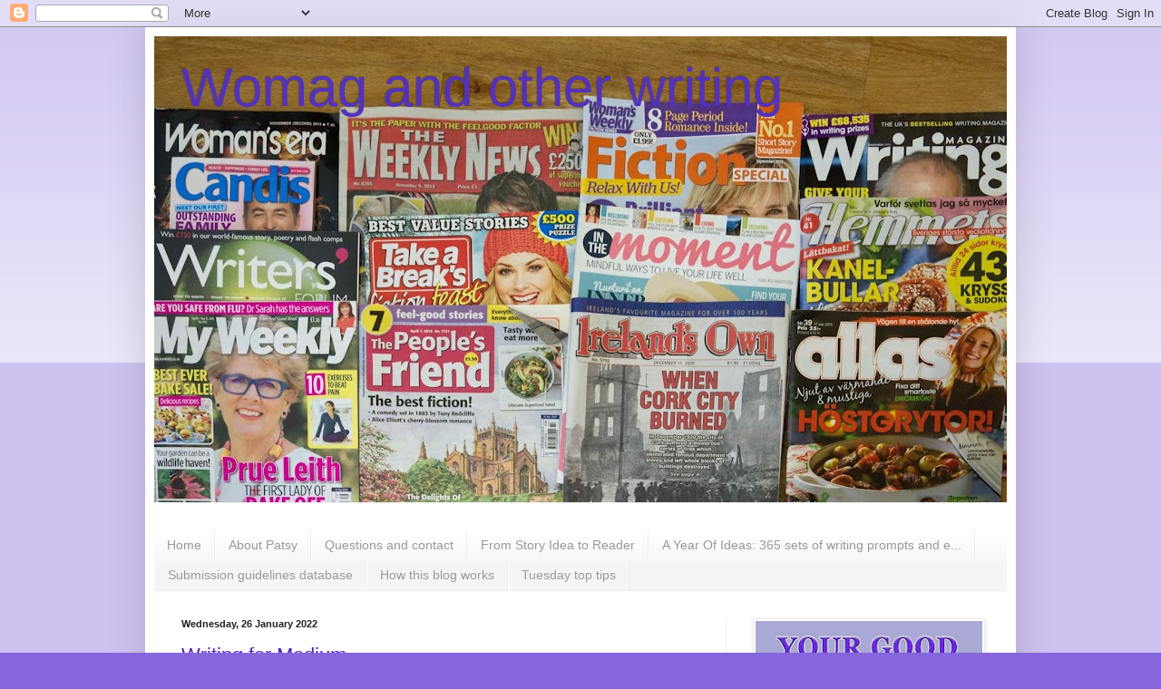

--- FILE ---
content_type: text/html; charset=UTF-8
request_url: https://womagwriter.blogspot.com/2022/01/
body_size: 33536
content:
<!DOCTYPE html>
<html class='v2' dir='ltr' lang='en-GB'>
<head>
<link href='https://www.blogger.com/static/v1/widgets/4128112664-css_bundle_v2.css' rel='stylesheet' type='text/css'/>
<meta content='width=1100' name='viewport'/>
<meta content='text/html; charset=UTF-8' http-equiv='Content-Type'/>
<meta content='blogger' name='generator'/>
<link href='https://womagwriter.blogspot.com/favicon.ico' rel='icon' type='image/x-icon'/>
<link href='https://womagwriter.blogspot.com/2022/01/' rel='canonical'/>
<link rel="alternate" type="application/atom+xml" title="Womag and other writing - Atom" href="https://womagwriter.blogspot.com/feeds/posts/default" />
<link rel="alternate" type="application/rss+xml" title="Womag and other writing - RSS" href="https://womagwriter.blogspot.com/feeds/posts/default?alt=rss" />
<link rel="service.post" type="application/atom+xml" title="Womag and other writing - Atom" href="https://www.blogger.com/feeds/6539691603325793063/posts/default" />
<!--Can't find substitution for tag [blog.ieCssRetrofitLinks]-->
<meta content='https://womagwriter.blogspot.com/2022/01/' property='og:url'/>
<meta content='Womag and other writing' property='og:title'/>
<meta content='' property='og:description'/>
<title>Womag and other writing: January 2022</title>
<style id='page-skin-1' type='text/css'><!--
/*
-----------------------------------------------
Blogger Template Style
Name:     Simple
Designer: Blogger
URL:      www.blogger.com
----------------------------------------------- */
/* Content
----------------------------------------------- */
body {
font: normal normal 12px Arial, Tahoma, Helvetica, FreeSans, sans-serif;
color: #222222;
background: #8666dd none repeat scroll top left;
padding: 0 40px 40px 40px;
}
html body .region-inner {
min-width: 0;
max-width: 100%;
width: auto;
}
h2 {
font-size: 22px;
}
a:link {
text-decoration:none;
color: #5321bb;
}
a:visited {
text-decoration:none;
color: #888888;
}
a:hover {
text-decoration:underline;
color: #8632ff;
}
.body-fauxcolumn-outer .fauxcolumn-inner {
background: transparent url(https://resources.blogblog.com/blogblog/data/1kt/simple/body_gradient_tile_light.png) repeat scroll top left;
_background-image: none;
}
.body-fauxcolumn-outer .cap-top {
position: absolute;
z-index: 1;
height: 400px;
width: 100%;
}
.body-fauxcolumn-outer .cap-top .cap-left {
width: 100%;
background: transparent url(https://resources.blogblog.com/blogblog/data/1kt/simple/gradients_light.png) repeat-x scroll top left;
_background-image: none;
}
.content-outer {
-moz-box-shadow: 0 0 40px rgba(0, 0, 0, .15);
-webkit-box-shadow: 0 0 5px rgba(0, 0, 0, .15);
-goog-ms-box-shadow: 0 0 10px #333333;
box-shadow: 0 0 40px rgba(0, 0, 0, .15);
margin-bottom: 1px;
}
.content-inner {
padding: 10px 10px;
}
.content-inner {
background-color: #ffffff;
}
/* Header
----------------------------------------------- */
.header-outer {
background: rgba(0, 0, 0, 0) none repeat-x scroll 0 -400px;
_background-image: none;
}
.Header h1 {
font: normal normal 60px Arial, Tahoma, Helvetica, FreeSans, sans-serif;
color: #5332bb;
text-shadow: -1px -1px 1px rgba(0, 0, 0, .2);
}
.Header h1 a {
color: #5332bb;
}
.Header .description {
font-size: 140%;
color: #777777;
}
.header-inner .Header .titlewrapper {
padding: 22px 30px;
}
.header-inner .Header .descriptionwrapper {
padding: 0 30px;
}
/* Tabs
----------------------------------------------- */
.tabs-inner .section:first-child {
border-top: 1px solid #eeeeee;
}
.tabs-inner .section:first-child ul {
margin-top: -1px;
border-top: 1px solid #eeeeee;
border-left: 0 solid #eeeeee;
border-right: 0 solid #eeeeee;
}
.tabs-inner .widget ul {
background: #f5f5f5 url(https://resources.blogblog.com/blogblog/data/1kt/simple/gradients_light.png) repeat-x scroll 0 -800px;
_background-image: none;
border-bottom: 1px solid #eeeeee;
margin-top: 0;
margin-left: -30px;
margin-right: -30px;
}
.tabs-inner .widget li a {
display: inline-block;
padding: .6em 1em;
font: normal normal 14px Arial, Tahoma, Helvetica, FreeSans, sans-serif;
color: #999999;
border-left: 1px solid #ffffff;
border-right: 1px solid #eeeeee;
}
.tabs-inner .widget li:first-child a {
border-left: none;
}
.tabs-inner .widget li.selected a, .tabs-inner .widget li a:hover {
color: #000000;
background-color: #eeeeee;
text-decoration: none;
}
/* Columns
----------------------------------------------- */
.main-outer {
border-top: 0 solid #eeeeee;
}
.fauxcolumn-left-outer .fauxcolumn-inner {
border-right: 1px solid #eeeeee;
}
.fauxcolumn-right-outer .fauxcolumn-inner {
border-left: 1px solid #eeeeee;
}
/* Headings
----------------------------------------------- */
div.widget > h2,
div.widget h2.title {
margin: 0 0 1em 0;
font: normal bold 11px Arial, Tahoma, Helvetica, FreeSans, sans-serif;
color: #000000;
}
/* Widgets
----------------------------------------------- */
.widget .zippy {
color: #999999;
text-shadow: 2px 2px 1px rgba(0, 0, 0, .1);
}
.widget .popular-posts ul {
list-style: none;
}
/* Posts
----------------------------------------------- */
h2.date-header {
font: normal bold 11px Arial, Tahoma, Helvetica, FreeSans, sans-serif;
}
.date-header span {
background-color: rgba(0, 0, 0, 0);
color: #222222;
padding: inherit;
letter-spacing: inherit;
margin: inherit;
}
.main-inner {
padding-top: 30px;
padding-bottom: 30px;
}
.main-inner .column-center-inner {
padding: 0 15px;
}
.main-inner .column-center-inner .section {
margin: 0 15px;
}
.post {
margin: 0 0 25px 0;
}
h3.post-title, .comments h4 {
font: normal normal 22px Arial, Tahoma, Helvetica, FreeSans, sans-serif;
margin: .75em 0 0;
}
.post-body {
font-size: 110%;
line-height: 1.4;
position: relative;
}
.post-body img, .post-body .tr-caption-container, .Profile img, .Image img,
.BlogList .item-thumbnail img {
padding: 2px;
background: #ffffff;
border: 1px solid #eeeeee;
-moz-box-shadow: 1px 1px 5px rgba(0, 0, 0, .1);
-webkit-box-shadow: 1px 1px 5px rgba(0, 0, 0, .1);
box-shadow: 1px 1px 5px rgba(0, 0, 0, .1);
}
.post-body img, .post-body .tr-caption-container {
padding: 5px;
}
.post-body .tr-caption-container {
color: #222222;
}
.post-body .tr-caption-container img {
padding: 0;
background: transparent;
border: none;
-moz-box-shadow: 0 0 0 rgba(0, 0, 0, .1);
-webkit-box-shadow: 0 0 0 rgba(0, 0, 0, .1);
box-shadow: 0 0 0 rgba(0, 0, 0, .1);
}
.post-header {
margin: 0 0 1.5em;
line-height: 1.6;
font-size: 90%;
}
.post-footer {
margin: 20px -2px 0;
padding: 5px 10px;
color: #666666;
background-color: #f9f9f9;
border-bottom: 1px solid #eeeeee;
line-height: 1.6;
font-size: 90%;
}
#comments .comment-author {
padding-top: 1.5em;
border-top: 1px solid #eeeeee;
background-position: 0 1.5em;
}
#comments .comment-author:first-child {
padding-top: 0;
border-top: none;
}
.avatar-image-container {
margin: .2em 0 0;
}
#comments .avatar-image-container img {
border: 1px solid #eeeeee;
}
/* Comments
----------------------------------------------- */
.comments .comments-content .icon.blog-author {
background-repeat: no-repeat;
background-image: url([data-uri]);
}
.comments .comments-content .loadmore a {
border-top: 1px solid #999999;
border-bottom: 1px solid #999999;
}
.comments .comment-thread.inline-thread {
background-color: #f9f9f9;
}
.comments .continue {
border-top: 2px solid #999999;
}
/* Accents
---------------------------------------------- */
.section-columns td.columns-cell {
border-left: 1px solid #eeeeee;
}
.blog-pager {
background: transparent none no-repeat scroll top center;
}
.blog-pager-older-link, .home-link,
.blog-pager-newer-link {
background-color: #ffffff;
padding: 5px;
}
.footer-outer {
border-top: 0 dashed #bbbbbb;
}
/* Mobile
----------------------------------------------- */
body.mobile  {
background-size: auto;
}
.mobile .body-fauxcolumn-outer {
background: transparent none repeat scroll top left;
}
.mobile .body-fauxcolumn-outer .cap-top {
background-size: 100% auto;
}
.mobile .content-outer {
-webkit-box-shadow: 0 0 3px rgba(0, 0, 0, .15);
box-shadow: 0 0 3px rgba(0, 0, 0, .15);
}
.mobile .tabs-inner .widget ul {
margin-left: 0;
margin-right: 0;
}
.mobile .post {
margin: 0;
}
.mobile .main-inner .column-center-inner .section {
margin: 0;
}
.mobile .date-header span {
padding: 0.1em 10px;
margin: 0 -10px;
}
.mobile h3.post-title {
margin: 0;
}
.mobile .blog-pager {
background: transparent none no-repeat scroll top center;
}
.mobile .footer-outer {
border-top: none;
}
.mobile .main-inner, .mobile .footer-inner {
background-color: #ffffff;
}
.mobile-index-contents {
color: #222222;
}
.mobile-link-button {
background-color: #5321bb;
}
.mobile-link-button a:link, .mobile-link-button a:visited {
color: #ffffff;
}
.mobile .tabs-inner .section:first-child {
border-top: none;
}
.mobile .tabs-inner .PageList .widget-content {
background-color: #eeeeee;
color: #000000;
border-top: 1px solid #eeeeee;
border-bottom: 1px solid #eeeeee;
}
.mobile .tabs-inner .PageList .widget-content .pagelist-arrow {
border-left: 1px solid #eeeeee;
}

--></style>
<style id='template-skin-1' type='text/css'><!--
body {
min-width: 960px;
}
.content-outer, .content-fauxcolumn-outer, .region-inner {
min-width: 960px;
max-width: 960px;
_width: 960px;
}
.main-inner .columns {
padding-left: 0;
padding-right: 310px;
}
.main-inner .fauxcolumn-center-outer {
left: 0;
right: 310px;
/* IE6 does not respect left and right together */
_width: expression(this.parentNode.offsetWidth -
parseInt("0") -
parseInt("310px") + 'px');
}
.main-inner .fauxcolumn-left-outer {
width: 0;
}
.main-inner .fauxcolumn-right-outer {
width: 310px;
}
.main-inner .column-left-outer {
width: 0;
right: 100%;
margin-left: -0;
}
.main-inner .column-right-outer {
width: 310px;
margin-right: -310px;
}
#layout {
min-width: 0;
}
#layout .content-outer {
min-width: 0;
width: 800px;
}
#layout .region-inner {
min-width: 0;
width: auto;
}
body#layout div.add_widget {
padding: 8px;
}
body#layout div.add_widget a {
margin-left: 32px;
}
--></style>
<link href='https://www.blogger.com/dyn-css/authorization.css?targetBlogID=6539691603325793063&amp;zx=c36eb048-7151-4d82-93dd-014326cab3dd' media='none' onload='if(media!=&#39;all&#39;)media=&#39;all&#39;' rel='stylesheet'/><noscript><link href='https://www.blogger.com/dyn-css/authorization.css?targetBlogID=6539691603325793063&amp;zx=c36eb048-7151-4d82-93dd-014326cab3dd' rel='stylesheet'/></noscript>
<meta name='google-adsense-platform-account' content='ca-host-pub-1556223355139109'/>
<meta name='google-adsense-platform-domain' content='blogspot.com'/>

<!-- data-ad-client=ca-pub-1765795599307019 -->

</head>
<body class='loading variant-pale'>
<div class='navbar section' id='navbar' name='Navbar'><div class='widget Navbar' data-version='1' id='Navbar1'><script type="text/javascript">
    function setAttributeOnload(object, attribute, val) {
      if(window.addEventListener) {
        window.addEventListener('load',
          function(){ object[attribute] = val; }, false);
      } else {
        window.attachEvent('onload', function(){ object[attribute] = val; });
      }
    }
  </script>
<div id="navbar-iframe-container"></div>
<script type="text/javascript" src="https://apis.google.com/js/platform.js"></script>
<script type="text/javascript">
      gapi.load("gapi.iframes:gapi.iframes.style.bubble", function() {
        if (gapi.iframes && gapi.iframes.getContext) {
          gapi.iframes.getContext().openChild({
              url: 'https://www.blogger.com/navbar/6539691603325793063?origin\x3dhttps://womagwriter.blogspot.com',
              where: document.getElementById("navbar-iframe-container"),
              id: "navbar-iframe"
          });
        }
      });
    </script><script type="text/javascript">
(function() {
var script = document.createElement('script');
script.type = 'text/javascript';
script.src = '//pagead2.googlesyndication.com/pagead/js/google_top_exp.js';
var head = document.getElementsByTagName('head')[0];
if (head) {
head.appendChild(script);
}})();
</script>
</div></div>
<div class='body-fauxcolumns'>
<div class='fauxcolumn-outer body-fauxcolumn-outer'>
<div class='cap-top'>
<div class='cap-left'></div>
<div class='cap-right'></div>
</div>
<div class='fauxborder-left'>
<div class='fauxborder-right'></div>
<div class='fauxcolumn-inner'>
</div>
</div>
<div class='cap-bottom'>
<div class='cap-left'></div>
<div class='cap-right'></div>
</div>
</div>
</div>
<div class='content'>
<div class='content-fauxcolumns'>
<div class='fauxcolumn-outer content-fauxcolumn-outer'>
<div class='cap-top'>
<div class='cap-left'></div>
<div class='cap-right'></div>
</div>
<div class='fauxborder-left'>
<div class='fauxborder-right'></div>
<div class='fauxcolumn-inner'>
</div>
</div>
<div class='cap-bottom'>
<div class='cap-left'></div>
<div class='cap-right'></div>
</div>
</div>
</div>
<div class='content-outer'>
<div class='content-cap-top cap-top'>
<div class='cap-left'></div>
<div class='cap-right'></div>
</div>
<div class='fauxborder-left content-fauxborder-left'>
<div class='fauxborder-right content-fauxborder-right'></div>
<div class='content-inner'>
<header>
<div class='header-outer'>
<div class='header-cap-top cap-top'>
<div class='cap-left'></div>
<div class='cap-right'></div>
</div>
<div class='fauxborder-left header-fauxborder-left'>
<div class='fauxborder-right header-fauxborder-right'></div>
<div class='region-inner header-inner'>
<div class='header section' id='header' name='Header'><div class='widget Header' data-version='1' id='Header1'>
<div id='header-inner' style='background-image: url("https://blogger.googleusercontent.com/img/b/R29vZ2xl/AVvXsEiloIB1WJ9l3gxS81AXXLdojn7cXTQaiCMnxgk0pGnnJZoPnO2jBl2J8tyHirjYVfZNWnDI0IybeErbNAIrNWP24auUy0thkL83G4lVo4Smlm1bsfJ0GUGgZO5U65SUQ8_g_jIAXe3zFBGE/s940/NZ6_2484+blog.jpg"); background-position: left; min-height: 514px; _height: 514px; background-repeat: no-repeat; '>
<div class='titlewrapper' style='background: transparent'>
<h1 class='title' style='background: transparent; border-width: 0px'>
<a href='https://womagwriter.blogspot.com/'>
Womag and other writing
</a>
</h1>
</div>
<div class='descriptionwrapper'>
<p class='description'><span>
</span></p>
</div>
</div>
</div></div>
</div>
</div>
<div class='header-cap-bottom cap-bottom'>
<div class='cap-left'></div>
<div class='cap-right'></div>
</div>
</div>
</header>
<div class='tabs-outer'>
<div class='tabs-cap-top cap-top'>
<div class='cap-left'></div>
<div class='cap-right'></div>
</div>
<div class='fauxborder-left tabs-fauxborder-left'>
<div class='fauxborder-right tabs-fauxborder-right'></div>
<div class='region-inner tabs-inner'>
<div class='tabs no-items section' id='crosscol' name='Cross-column'></div>
<div class='tabs section' id='crosscol-overflow' name='Cross-Column 2'><div class='widget PageList' data-version='1' id='PageList2'>
<h2>Pages</h2>
<div class='widget-content'>
<ul>
<li>
<a href='https://womagwriter.blogspot.com/'>Home</a>
</li>
<li>
<a href='https://womagwriter.blogspot.com/p/about-patsy.html'>About Patsy</a>
</li>
<li>
<a href='https://womagwriter.blogspot.com/p/questions-and-contact.html'>Questions and contact</a>
</li>
<li>
<a href='https://womagwriter.blogspot.com/p/from-story-idea-to-reader.html'>From Story Idea to Reader</a>
</li>
<li>
<a href='https://womagwriter.blogspot.com/p/a-year-of-ideas-365-sets-of-writing.html'>A Year Of Ideas: 365 sets of writing prompts and e...</a>
</li>
<li>
<a href='https://womagwriter.blogspot.com/p/magazine-guidelines_11.html'>Submission guidelines database</a>
</li>
<li>
<a href='https://womagwriter.blogspot.com/p/how-this-blog-works.html'>How this blog works</a>
</li>
<li>
<a href='https://womagwriter.blogspot.com/p/tuesday-top-tips.html'>Tuesday top tips</a>
</li>
</ul>
<div class='clear'></div>
</div>
</div></div>
</div>
</div>
<div class='tabs-cap-bottom cap-bottom'>
<div class='cap-left'></div>
<div class='cap-right'></div>
</div>
</div>
<div class='main-outer'>
<div class='main-cap-top cap-top'>
<div class='cap-left'></div>
<div class='cap-right'></div>
</div>
<div class='fauxborder-left main-fauxborder-left'>
<div class='fauxborder-right main-fauxborder-right'></div>
<div class='region-inner main-inner'>
<div class='columns fauxcolumns'>
<div class='fauxcolumn-outer fauxcolumn-center-outer'>
<div class='cap-top'>
<div class='cap-left'></div>
<div class='cap-right'></div>
</div>
<div class='fauxborder-left'>
<div class='fauxborder-right'></div>
<div class='fauxcolumn-inner'>
</div>
</div>
<div class='cap-bottom'>
<div class='cap-left'></div>
<div class='cap-right'></div>
</div>
</div>
<div class='fauxcolumn-outer fauxcolumn-left-outer'>
<div class='cap-top'>
<div class='cap-left'></div>
<div class='cap-right'></div>
</div>
<div class='fauxborder-left'>
<div class='fauxborder-right'></div>
<div class='fauxcolumn-inner'>
</div>
</div>
<div class='cap-bottom'>
<div class='cap-left'></div>
<div class='cap-right'></div>
</div>
</div>
<div class='fauxcolumn-outer fauxcolumn-right-outer'>
<div class='cap-top'>
<div class='cap-left'></div>
<div class='cap-right'></div>
</div>
<div class='fauxborder-left'>
<div class='fauxborder-right'></div>
<div class='fauxcolumn-inner'>
</div>
</div>
<div class='cap-bottom'>
<div class='cap-left'></div>
<div class='cap-right'></div>
</div>
</div>
<!-- corrects IE6 width calculation -->
<div class='columns-inner'>
<div class='column-center-outer'>
<div class='column-center-inner'>
<div class='main section' id='main' name='Main'><div class='widget Blog' data-version='1' id='Blog1'>
<div class='blog-posts hfeed'>

          <div class="date-outer">
        
<h2 class='date-header'><span>Wednesday, 26 January 2022</span></h2>

          <div class="date-posts">
        
<div class='post-outer'>
<div class='post hentry uncustomized-post-template' itemprop='blogPost' itemscope='itemscope' itemtype='http://schema.org/BlogPosting'>
<meta content='https://blogger.googleusercontent.com/img/a/AVvXsEiOczyshBPy711-HPuaBtgmxZ9I1IO6y7KZk3o40uxuLENuWBObomurQGKPSTP_VOJKXKQoPDmwFueUegWbxMsvSyD-AfrkWkYnDNqy98fWCTLX8jZV4jCIFGauPxGpp6FdTcTczBY6YB6vNdnhYnCLRyE0FR3YqoF-7ynn24b1P_2oq8_RJAEDij2XgQ=s320' itemprop='image_url'/>
<meta content='6539691603325793063' itemprop='blogId'/>
<meta content='1849758854601947117' itemprop='postId'/>
<a name='1849758854601947117'></a>
<h3 class='post-title entry-title' itemprop='name'>
<a href='https://womagwriter.blogspot.com/2022/01/writing-for-medium.html'>Writing for Medium</a>
</h3>
<div class='post-header'>
<div class='post-header-line-1'></div>
</div>
<div class='post-body entry-content' id='post-body-1849758854601947117' itemprop='description articleBody'>
<p><br /></p><div class="separator" style="clear: both; text-align: center;"><span style="font-size: medium;"><a href="https://blogger.googleusercontent.com/img/a/AVvXsEiOczyshBPy711-HPuaBtgmxZ9I1IO6y7KZk3o40uxuLENuWBObomurQGKPSTP_VOJKXKQoPDmwFueUegWbxMsvSyD-AfrkWkYnDNqy98fWCTLX8jZV4jCIFGauPxGpp6FdTcTczBY6YB6vNdnhYnCLRyE0FR3YqoF-7ynn24b1P_2oq8_RJAEDij2XgQ=s642" style="clear: left; float: left; margin-bottom: 1em; margin-right: 1em;"><img border="0" data-original-height="642" data-original-width="488" height="320" src="https://blogger.googleusercontent.com/img/a/AVvXsEiOczyshBPy711-HPuaBtgmxZ9I1IO6y7KZk3o40uxuLENuWBObomurQGKPSTP_VOJKXKQoPDmwFueUegWbxMsvSyD-AfrkWkYnDNqy98fWCTLX8jZV4jCIFGauPxGpp6FdTcTczBY6YB6vNdnhYnCLRyE0FR3YqoF-7ynn24b1P_2oq8_RJAEDij2XgQ=s320" width="243" /></a></span></div><span style="font-size: medium;">A while ago I wrote <a href="https://womagwriter.blogspot.com/2021/05/something-different.html" target="_blank">a post</a> saying I'd just started publishing on the<a href="https://patsy-collins.medium.com/membership" target="_blank"> Medium website</a> and promised an update when I'd used it for a while.&nbsp; Recently a few people have asked about my experience there, so I think the time has come to share some facts and tips.<br /><br /><u>A few facts</u></span><p></p><p><span style="font-size: medium;">1. It costs $5 a month to join Medium. You can opt out anytime.&nbsp;</span></p><p><span style="font-size: medium;">2. The money writers earn comes from these fees. Non members can publish, and can read three stories per month. Members have no limits to the number of stories they can read.</span></p><p><span style="font-size: medium;">3. Everything posted on Medium is referred to as a story, whether fiction, non fiction or poetry. Most of the stories are actually articles.</span></p><p><span style="font-size: medium;">4. You can opt to have your work behind the pay wall or not. You can mix and match. This applies to members and non members.</span></p><p><span style="font-size: medium;">5. Even if your work is behind the paywall there's a way to share it so non members can read it for free.</span></p><p><span style="font-size: medium;">6. You only earn money when a member reads a story of yours which is behind the paywall. The rate is calculated according to how long they spend reading. Long stories can earn you more, assuming readers reach the end.</span></p><p><span style="font-size: medium;">7. You can upload previously published work as long as you didn't give up your rights. <a href="https://medium.com/illumination/the-development-of-st-symeons-choir-a3684da8f127" target="_blank">Here's one of mine.</a> If the work is published elsewhere online they like you to mention this and include a link at the end of your story. <a href="https://medium.com/illumination/iceberg-a3f882bd0e88" target="_blank">Here's an example.</a></span></p><p><span style="font-size: medium;">8. You may upload to your own page. This is instant and your work isn't usually assessed for quality. (I understand there is some quality control and if people post total gibberish it may be removed.)</span></p><p><span style="font-size: medium;">9. You may apply to publish through one of the many 'publications' on the site. These all have different rules. Some let anyone in, some are very selective. When you upload to a publication the work has to be approved and may be edited. This can take a few days. I've never had anything declined, but I understand this can happen.<br /><br />10. In my experience, it's much better financially to use a publication, rater than posting on your page. Paying members may establish their own publication. (I haven't done this.)<br /><br />11. You need to set up an account with Stripe in order to be paid. There's a minimum payment (I think it's &#163;1 for UK writers). If you don't earn that much the payment is rolled over until you do. Payment is monthly and arrives in your bank towards the end of the month following that in which it was earned.<br /><br />12. You can use your own images, or select from a large number of royalty free ones.</span></p><p><span style="font-size: medium;"><u>Some tips</u></span></p><p><span style="font-size: medium;">1. Set up up a profile page with a few details about yourself and include a photo if you're comfortable doing that. <a href="https://patsy-collins.medium.com/" target="_blank">Here's mine</a>. The information I entered there is what shows if you click on 'about', and under my profile picture.<br /><br />This profile page allows people to 'follow' you or to subscribe by email to your posts if they wish to.<br /><br />2. Find some publications which publish the kind of story you wish to write and apply to submit to them. This will involve reading stories which are behind the paywall, so you'll probably want to join the site to enable this.<br /><br />3. Write a longer bio / '<a href="https://medium.com/about-me-stories/about-me-patsy-collins-9484a8a2151a" target="_blank">About Me</a>' piece and pin this to your profile. If readers have taken the trouble to look at your profile they're quite likely to want to know more, and this extended bio can be placed behind the paywall.<br /><br />4. Use at least one image at the top of your story. Add other images only as appropriate. Don't forget to add the credit if you've used one you didn't obtain directly from the site. <a href="https://medium.com/gardening-birding-and-outdoor-adventure/what-exactly-is-a-garden-bulb-4ad295432f20" target="_blank">Here's an example</a> where I've used an image from the site (the top one) and also some of my own.<br /><br />5. Use appropriate keywords to allow people to find your stories. When you type these in</span></p><div class="separator" style="clear: both; text-align: center;"><span style="font-size: medium;"><a href="https://blogger.googleusercontent.com/img/a/AVvXsEjDUgQp2fwmcWasqCWcI5kFYrzQUUxCA-S1xWnAdpSWhotpB81t9aQETwTp0nT-IlolgOGUvln5QokFStAU6OUCvHleWRAQN2WJGV-20mjvnDHc_R1B0M1UND_Xz2PSQtAghC2prO0y__IOAwdPz6qP0PfnrVDwSc2nvDk-tPtRvHnHC2uFR0FGtuG7yw=s1226" style="clear: right; float: right; margin-bottom: 1em; margin-left: 1em;"><img border="0" data-original-height="1226" data-original-width="1200" height="320" src="https://blogger.googleusercontent.com/img/a/AVvXsEjDUgQp2fwmcWasqCWcI5kFYrzQUUxCA-S1xWnAdpSWhotpB81t9aQETwTp0nT-IlolgOGUvln5QokFStAU6OUCvHleWRAQN2WJGV-20mjvnDHc_R1B0M1UND_Xz2PSQtAghC2prO0y__IOAwdPz6qP0PfnrVDwSc2nvDk-tPtRvHnHC2uFR0FGtuG7yw=s320" width="313" /></a></span></div><span style="font-size: medium;"><br /> you'll see how many other stories have the same keyword, which may help you decide which option to select.</span><p></p><p><span style="font-size: medium;">6. Don't publish dozens of stories all at once. Some publications don't allow this and followers are more likely to read new pieces published at regular intervals than 20 in one go.</span></p><p><span style="font-size: medium;">7. If there's a subject you find you're constantly answering questions about, or explaining, as I am with <a href="https://medium.com/weeds-wildflowers/how-to-create-a-wild-flower-meadow-from-an-existing-lawn-34cad4539d52" target="_blank">wildflower meadows</a>, then write an article for the site and share the link instead of having to repeat yourself. You can do that with a 'friend link' to make it free, but might also earn from other people reading it.</span></p><p><span style="font-size: medium;">This post has got very long, so I'll stop for now. If you have any questions, please ask via this post rather than social media and I'll do my best to answer them and will add the information into the post too. Once it's as complete as I can get it, I'll try my luck at posting it on the site!</span></p><p><span style="font-size: medium;"><br /></span></p><p><span style="font-size: medium;">Tonight's #WritingChat topic is 'writing for online markets'. Everyone is welcome to join in (as they are every week). To take part tweet between 8 an 9 UK time, using the hashtag.</span></p><p><span style="font-size: medium;"><br />If you're completely new to writing anything, you may like to read my article on <a href="https://medium.com/writers-blokke/getting-started-as-a-writer-be94bda4a9af" target="_blank">getting started as a writer.</a></span></p>
<div style='clear: both;'></div>
</div>
<div class='post-footer'>
<div class='post-footer-line post-footer-line-1'>
<span class='post-author vcard'>
Posted by
<span class='fn' itemprop='author' itemscope='itemscope' itemtype='http://schema.org/Person'>
<meta content='https://www.blogger.com/profile/12263765378083045973' itemprop='url'/>
<a class='g-profile' href='https://www.blogger.com/profile/12263765378083045973' rel='author' title='author profile'>
<span itemprop='name'>Patsy</span>
</a>
</span>
</span>
<span class='post-timestamp'>
at
<meta content='https://womagwriter.blogspot.com/2022/01/writing-for-medium.html' itemprop='url'/>
<a class='timestamp-link' href='https://womagwriter.blogspot.com/2022/01/writing-for-medium.html' rel='bookmark' title='permanent link'><abbr class='published' itemprop='datePublished' title='2022-01-26T06:00:00Z'>06:00</abbr></a>
</span>
<span class='post-comment-link'>
<a class='comment-link' href='https://www.blogger.com/comment/fullpage/post/6539691603325793063/1849758854601947117' onclick=''>
14 comments:
  </a>
</span>
<span class='post-icons'>
<span class='item-action'>
<a href='https://www.blogger.com/email-post/6539691603325793063/1849758854601947117' title='Email Post'>
<img alt='' class='icon-action' height='13' src='https://resources.blogblog.com/img/icon18_email.gif' width='18'/>
</a>
</span>
<span class='item-control blog-admin pid-1289748807'>
<a href='https://www.blogger.com/post-edit.g?blogID=6539691603325793063&postID=1849758854601947117&from=pencil' title='Edit Post'>
<img alt='' class='icon-action' height='18' src='https://resources.blogblog.com/img/icon18_edit_allbkg.gif' width='18'/>
</a>
</span>
</span>
<div class='post-share-buttons goog-inline-block'>
<a class='goog-inline-block share-button sb-email' href='https://www.blogger.com/share-post.g?blogID=6539691603325793063&postID=1849758854601947117&target=email' target='_blank' title='Email This'><span class='share-button-link-text'>Email This</span></a><a class='goog-inline-block share-button sb-blog' href='https://www.blogger.com/share-post.g?blogID=6539691603325793063&postID=1849758854601947117&target=blog' onclick='window.open(this.href, "_blank", "height=270,width=475"); return false;' target='_blank' title='BlogThis!'><span class='share-button-link-text'>BlogThis!</span></a><a class='goog-inline-block share-button sb-twitter' href='https://www.blogger.com/share-post.g?blogID=6539691603325793063&postID=1849758854601947117&target=twitter' target='_blank' title='Share to X'><span class='share-button-link-text'>Share to X</span></a><a class='goog-inline-block share-button sb-facebook' href='https://www.blogger.com/share-post.g?blogID=6539691603325793063&postID=1849758854601947117&target=facebook' onclick='window.open(this.href, "_blank", "height=430,width=640"); return false;' target='_blank' title='Share to Facebook'><span class='share-button-link-text'>Share to Facebook</span></a><a class='goog-inline-block share-button sb-pinterest' href='https://www.blogger.com/share-post.g?blogID=6539691603325793063&postID=1849758854601947117&target=pinterest' target='_blank' title='Share to Pinterest'><span class='share-button-link-text'>Share to Pinterest</span></a>
</div>
</div>
<div class='post-footer-line post-footer-line-2'>
<span class='post-labels'>
Labels:
<a href='https://womagwriter.blogspot.com/search/label/%23writingchat' rel='tag'>#writingchat</a>,
<a href='https://womagwriter.blogspot.com/search/label/alternative%20markets' rel='tag'>alternative markets</a>,
<a href='https://womagwriter.blogspot.com/search/label/Medium' rel='tag'>Medium</a>,
<a href='https://womagwriter.blogspot.com/search/label/Non%20fiction' rel='tag'>Non fiction</a>,
<a href='https://womagwriter.blogspot.com/search/label/other%20short%20story%20markets' rel='tag'>other short story markets</a>
</span>
</div>
<div class='post-footer-line post-footer-line-3'>
<span class='post-location'>
</span>
</div>
</div>
</div>
</div>
<div class='inline-ad'>
<script type="text/javascript">
    google_ad_client = "ca-pub-1765795599307019";
google_ad_host = "pub-1556223355139109";
    google_ad_slot = "2684850630";
    google_ad_width = 300;
    google_ad_height = 250;
</script>
<!-- womagwriter_main_Blog1_300x250_as -->
<script type="text/javascript"
src="https://pagead2.googlesyndication.com/pagead/show_ads.js">
</script>
</div>

          </div></div>
        

          <div class="date-outer">
        
<h2 class='date-header'><span>Tuesday, 25 January 2022</span></h2>

          <div class="date-posts">
        
<div class='post-outer'>
<div class='post hentry uncustomized-post-template' itemprop='blogPost' itemscope='itemscope' itemtype='http://schema.org/BlogPosting'>
<meta content='https://blogger.googleusercontent.com/img/a/AVvXsEghqT8xTW_PrekHlRy-HyQc1D_HvalZAHmsYGh_aQfNluUBDn3CCf-OACAHKb14Nfzkg79UJaVwZ95HezUoIiPwd_am4UpJpBC16bS08gLRf_BrlouhuxzZCFBUTJd_BVxYx5QFVFhyuFjtXMl03j3KimgOahl8wYVhnVklvP0wR3bsWnU0HMECoxyhRw=s320' itemprop='image_url'/>
<meta content='6539691603325793063' itemprop='blogId'/>
<meta content='6115529033689124042' itemprop='postId'/>
<a name='6115529033689124042'></a>
<h3 class='post-title entry-title' itemprop='name'>
<a href='https://womagwriter.blogspot.com/2022/01/book-signing.html'>Book signing</a>
</h3>
<div class='post-header'>
<div class='post-header-line-1'></div>
</div>
<div class='post-body entry-content' id='post-body-6115529033689124042' itemprop='description articleBody'>
<p><span style="font-size: large;"></span></p><div class="separator" style="clear: both; text-align: center;"><span style="font-size: large;"><a href="https://blogger.googleusercontent.com/img/a/AVvXsEghqT8xTW_PrekHlRy-HyQc1D_HvalZAHmsYGh_aQfNluUBDn3CCf-OACAHKb14Nfzkg79UJaVwZ95HezUoIiPwd_am4UpJpBC16bS08gLRf_BrlouhuxzZCFBUTJd_BVxYx5QFVFhyuFjtXMl03j3KimgOahl8wYVhnVklvP0wR3bsWnU0HMECoxyhRw=s4032" imageanchor="1" style="clear: left; float: left; margin-bottom: 1em; margin-right: 1em;"><img border="0" data-original-height="4032" data-original-width="3024" height="320" src="https://blogger.googleusercontent.com/img/a/AVvXsEghqT8xTW_PrekHlRy-HyQc1D_HvalZAHmsYGh_aQfNluUBDn3CCf-OACAHKb14Nfzkg79UJaVwZ95HezUoIiPwd_am4UpJpBC16bS08gLRf_BrlouhuxzZCFBUTJd_BVxYx5QFVFhyuFjtXMl03j3KimgOahl8wYVhnVklvP0wR3bsWnU0HMECoxyhRw=s320" width="240" /></a></span></div><span style="font-size: large;">I'm doing a book signing for<i><a href="http://mybook.to/ALAK" target="_blank"> Acting Like A Killer</a></i> this Saturday at The Book Lee-on-the-Solent. If any of you happen to be in the area it would be lovely if you came in and said hello. I'll give you one of Amelia's caramels if there are any left!<br /><br />It's my first event in a loooong time, so please wish me luck, and if you have any tips I'd love to hear them.</span><p></p><p></p><div class="separator" style="clear: both; text-align: center;"><a href="https://blogger.googleusercontent.com/img/a/AVvXsEhgvmhFTzoimHBRN8D9NI937GYfhdivCXxI1pDaNlR4GJVPddhlHF4Mhr611QqIejJ-ij6ebz4zzyhn0u88S3RVh4L5LMw5zqaS7S7_mvZ0HSO1n5Ak2GBcvj5Ykve0ZHjsTqGJ8EGEYCO0JHCZtEl4lUGVLKRwvJpYMd4vkSe-tZ3cWqPannk1NMawFA=s4032" imageanchor="1" style="margin-left: 1em; margin-right: 1em;"><img border="0" data-original-height="3024" data-original-width="4032" height="320" src="https://blogger.googleusercontent.com/img/a/AVvXsEhgvmhFTzoimHBRN8D9NI937GYfhdivCXxI1pDaNlR4GJVPddhlHF4Mhr611QqIejJ-ij6ebz4zzyhn0u88S3RVh4L5LMw5zqaS7S7_mvZ0HSO1n5Ak2GBcvj5Ykve0ZHjsTqGJ8EGEYCO0JHCZtEl4lUGVLKRwvJpYMd4vkSe-tZ3cWqPannk1NMawFA=w427-h320" width="427" /></a></div><br /><br /><span style="font-size: large;"><br /><br /><br /></span><p></p>
<div style='clear: both;'></div>
</div>
<div class='post-footer'>
<div class='post-footer-line post-footer-line-1'>
<span class='post-author vcard'>
Posted by
<span class='fn' itemprop='author' itemscope='itemscope' itemtype='http://schema.org/Person'>
<meta content='https://www.blogger.com/profile/12263765378083045973' itemprop='url'/>
<a class='g-profile' href='https://www.blogger.com/profile/12263765378083045973' rel='author' title='author profile'>
<span itemprop='name'>Patsy</span>
</a>
</span>
</span>
<span class='post-timestamp'>
at
<meta content='https://womagwriter.blogspot.com/2022/01/book-signing.html' itemprop='url'/>
<a class='timestamp-link' href='https://womagwriter.blogspot.com/2022/01/book-signing.html' rel='bookmark' title='permanent link'><abbr class='published' itemprop='datePublished' title='2022-01-25T15:32:00Z'>15:32</abbr></a>
</span>
<span class='post-comment-link'>
<a class='comment-link' href='https://www.blogger.com/comment/fullpage/post/6539691603325793063/6115529033689124042' onclick=''>
13 comments:
  </a>
</span>
<span class='post-icons'>
<span class='item-action'>
<a href='https://www.blogger.com/email-post/6539691603325793063/6115529033689124042' title='Email Post'>
<img alt='' class='icon-action' height='13' src='https://resources.blogblog.com/img/icon18_email.gif' width='18'/>
</a>
</span>
<span class='item-control blog-admin pid-1289748807'>
<a href='https://www.blogger.com/post-edit.g?blogID=6539691603325793063&postID=6115529033689124042&from=pencil' title='Edit Post'>
<img alt='' class='icon-action' height='18' src='https://resources.blogblog.com/img/icon18_edit_allbkg.gif' width='18'/>
</a>
</span>
</span>
<div class='post-share-buttons goog-inline-block'>
<a class='goog-inline-block share-button sb-email' href='https://www.blogger.com/share-post.g?blogID=6539691603325793063&postID=6115529033689124042&target=email' target='_blank' title='Email This'><span class='share-button-link-text'>Email This</span></a><a class='goog-inline-block share-button sb-blog' href='https://www.blogger.com/share-post.g?blogID=6539691603325793063&postID=6115529033689124042&target=blog' onclick='window.open(this.href, "_blank", "height=270,width=475"); return false;' target='_blank' title='BlogThis!'><span class='share-button-link-text'>BlogThis!</span></a><a class='goog-inline-block share-button sb-twitter' href='https://www.blogger.com/share-post.g?blogID=6539691603325793063&postID=6115529033689124042&target=twitter' target='_blank' title='Share to X'><span class='share-button-link-text'>Share to X</span></a><a class='goog-inline-block share-button sb-facebook' href='https://www.blogger.com/share-post.g?blogID=6539691603325793063&postID=6115529033689124042&target=facebook' onclick='window.open(this.href, "_blank", "height=430,width=640"); return false;' target='_blank' title='Share to Facebook'><span class='share-button-link-text'>Share to Facebook</span></a><a class='goog-inline-block share-button sb-pinterest' href='https://www.blogger.com/share-post.g?blogID=6539691603325793063&postID=6115529033689124042&target=pinterest' target='_blank' title='Share to Pinterest'><span class='share-button-link-text'>Share to Pinterest</span></a>
</div>
</div>
<div class='post-footer-line post-footer-line-2'>
<span class='post-labels'>
</span>
</div>
<div class='post-footer-line post-footer-line-3'>
<span class='post-location'>
</span>
</div>
</div>
</div>
</div>

          </div></div>
        

          <div class="date-outer">
        
<h2 class='date-header'><span>Wednesday, 19 January 2022</span></h2>

          <div class="date-posts">
        
<div class='post-outer'>
<div class='post hentry uncustomized-post-template' itemprop='blogPost' itemscope='itemscope' itemtype='http://schema.org/BlogPosting'>
<meta content='https://blogger.googleusercontent.com/img/a/AVvXsEjR5vIhndNtOiL-g6C4XsuFFH99H3cNQltWvjFvWwCKZbX5F_mv4J0ctCkEPJasAq4w3E83YOpwJ9Wb_P_TRi9l3IcyrF2OPLdOl402hH7Mgo_utsAcawlgFoBY3YjOlbowg__6aIRG0L_5OmViE0q-FDvxzELLiy54_0f8rMUGirxY_uQAs2QIG3agSA=w415-h214' itemprop='image_url'/>
<meta content='6539691603325793063' itemprop='blogId'/>
<meta content='2564541988481256617' itemprop='postId'/>
<a name='2564541988481256617'></a>
<h3 class='post-title entry-title' itemprop='name'>
<a href='https://womagwriter.blogspot.com/2022/01/over-to-you.html'>Over To You</a>
</h3>
<div class='post-header'>
<div class='post-header-line-1'></div>
</div>
<div class='post-body entry-content' id='post-body-2564541988481256617' itemprop='description articleBody'>
<p><br /></p><p><span style="background-color: white; color: #222222; font-family: inherit; font-size: large;"></span></p><div class="separator" style="clear: both; text-align: center;"><span style="background-color: white; color: #222222; font-family: inherit; font-size: large;"><a href="https://blogger.googleusercontent.com/img/a/AVvXsEjR5vIhndNtOiL-g6C4XsuFFH99H3cNQltWvjFvWwCKZbX5F_mv4J0ctCkEPJasAq4w3E83YOpwJ9Wb_P_TRi9l3IcyrF2OPLdOl402hH7Mgo_utsAcawlgFoBY3YjOlbowg__6aIRG0L_5OmViE0q-FDvxzELLiy54_0f8rMUGirxY_uQAs2QIG3agSA=s4644" style="clear: left; float: left; margin-bottom: 1em; margin-right: 1em;"><img border="0" data-original-height="2388" data-original-width="4644" height="214" src="https://blogger.googleusercontent.com/img/a/AVvXsEjR5vIhndNtOiL-g6C4XsuFFH99H3cNQltWvjFvWwCKZbX5F_mv4J0ctCkEPJasAq4w3E83YOpwJ9Wb_P_TRi9l3IcyrF2OPLdOl402hH7Mgo_utsAcawlgFoBY3YjOlbowg__6aIRG0L_5OmViE0q-FDvxzELLiy54_0f8rMUGirxY_uQAs2QIG3agSA=w415-h214" width="415" /></a></span></div><span style="background-color: white; color: #222222; font-family: inherit; font-size: large;"><b>Womag news</b></span><p><span style="font-size: large;"><span style="background-color: white; color: #222222; font-family: inherit;">The People's Friend have lots of stories in the shorter lengths, but not so many of 2,000 and 3,000 words, so if you're hoping for a relatively quick response, those are your best bet. Especially if they're set during the season the editor is scheduling for. Currently that's spring.&nbsp;</span></span></p><p><span style="font-size: large;"><span style="background-color: white; color: #222222;"><span style="color: black; font-family: inherit;"><span style="color: #222222;">Do you have any</span><span style="color: #222222;">&nbsp;womag&nbsp;news</span><span style="color: #222222;">?</span></span></span></span></p><p><span style="font-family: inherit; font-size: large;"><span><span style="color: #222222;"><span style="background-color: white;">Are you researching, writing, subbing? Had any acceptances or rejections? Any other news?</span></span></span><br /><span><br /><span><span style="background-color: white;">Feel free to use the as a picture prompt. If you'd like other writing prompts, short exercises and story/scene suggestions then you might find<a href="https://amzn.to/2ODnVFC" target="_blank">&nbsp;this book</a>&nbsp;useful.</span></span></span></span></p><p><span style="font-size: large;"><span style="font-family: inherit;"><b>Free entry writing competition news</b></span></span></p><p><span style="font-family: inherit; font-size: large;"><span><span>Thanks to </span><a href="https://mobile.twitter.com/kinnersleymaria" target="_blank">Maria Kinnersley</a><span> for telling me about this </span><a href="https://www.creativefuture.org.uk/for-writers/creative-future-writers-award/how-to-enter/" target="_blank">competition for under represented writers</a><span>. The prizes include cash and mentorship. You may enter fiction or poetry.</span><br /><br /><span>Thanks to Sheelagh, for the following &#8211; </span><span><span>"<span style="caret-color: rgb(0, 0, 0); text-size-adjust: auto;">There is a weekly six word story competition in the Irish Independent open to all, every week. The prize is &#8364;30 &amp; the top 5 get published every week. I have entered a few times and made the top 5 at least 3 times but the &#8364;30 eludes me. Its good fun and the entry email address is<span class="Apple-converted-space">&nbsp;</span></span><a href="mailto:weekendmag@independent.ie" style="text-size-adjust: auto;">weekendmag@independent.ie</a><span style="caret-color: rgb(0, 0, 0); text-size-adjust: auto;"><span class="Apple-converted-space">&nbsp;</span>for anyone interested in entering."</span></span><br /></span></span><span><br /></span><span>I'd love to hear your&nbsp;competition news. Have you entered any competitions, heard about any, had any luck?<br /></span></span></p><p><span style="color: #222222; font-family: inherit; font-size: large;">Do you have writing tips to share, questions to ask, or suggestions for this blog?</span></p>
<div style='clear: both;'></div>
</div>
<div class='post-footer'>
<div class='post-footer-line post-footer-line-1'>
<span class='post-author vcard'>
Posted by
<span class='fn' itemprop='author' itemscope='itemscope' itemtype='http://schema.org/Person'>
<meta content='https://www.blogger.com/profile/12263765378083045973' itemprop='url'/>
<a class='g-profile' href='https://www.blogger.com/profile/12263765378083045973' rel='author' title='author profile'>
<span itemprop='name'>Patsy</span>
</a>
</span>
</span>
<span class='post-timestamp'>
at
<meta content='https://womagwriter.blogspot.com/2022/01/over-to-you.html' itemprop='url'/>
<a class='timestamp-link' href='https://womagwriter.blogspot.com/2022/01/over-to-you.html' rel='bookmark' title='permanent link'><abbr class='published' itemprop='datePublished' title='2022-01-19T06:00:00Z'>06:00</abbr></a>
</span>
<span class='post-comment-link'>
<a class='comment-link' href='https://www.blogger.com/comment/fullpage/post/6539691603325793063/2564541988481256617' onclick=''>
18 comments:
  </a>
</span>
<span class='post-icons'>
<span class='item-action'>
<a href='https://www.blogger.com/email-post/6539691603325793063/2564541988481256617' title='Email Post'>
<img alt='' class='icon-action' height='13' src='https://resources.blogblog.com/img/icon18_email.gif' width='18'/>
</a>
</span>
<span class='item-control blog-admin pid-1289748807'>
<a href='https://www.blogger.com/post-edit.g?blogID=6539691603325793063&postID=2564541988481256617&from=pencil' title='Edit Post'>
<img alt='' class='icon-action' height='18' src='https://resources.blogblog.com/img/icon18_edit_allbkg.gif' width='18'/>
</a>
</span>
</span>
<div class='post-share-buttons goog-inline-block'>
<a class='goog-inline-block share-button sb-email' href='https://www.blogger.com/share-post.g?blogID=6539691603325793063&postID=2564541988481256617&target=email' target='_blank' title='Email This'><span class='share-button-link-text'>Email This</span></a><a class='goog-inline-block share-button sb-blog' href='https://www.blogger.com/share-post.g?blogID=6539691603325793063&postID=2564541988481256617&target=blog' onclick='window.open(this.href, "_blank", "height=270,width=475"); return false;' target='_blank' title='BlogThis!'><span class='share-button-link-text'>BlogThis!</span></a><a class='goog-inline-block share-button sb-twitter' href='https://www.blogger.com/share-post.g?blogID=6539691603325793063&postID=2564541988481256617&target=twitter' target='_blank' title='Share to X'><span class='share-button-link-text'>Share to X</span></a><a class='goog-inline-block share-button sb-facebook' href='https://www.blogger.com/share-post.g?blogID=6539691603325793063&postID=2564541988481256617&target=facebook' onclick='window.open(this.href, "_blank", "height=430,width=640"); return false;' target='_blank' title='Share to Facebook'><span class='share-button-link-text'>Share to Facebook</span></a><a class='goog-inline-block share-button sb-pinterest' href='https://www.blogger.com/share-post.g?blogID=6539691603325793063&postID=2564541988481256617&target=pinterest' target='_blank' title='Share to Pinterest'><span class='share-button-link-text'>Share to Pinterest</span></a>
</div>
</div>
<div class='post-footer-line post-footer-line-2'>
<span class='post-labels'>
</span>
</div>
<div class='post-footer-line post-footer-line-3'>
<span class='post-location'>
</span>
</div>
</div>
</div>
</div>

          </div></div>
        

          <div class="date-outer">
        
<h2 class='date-header'><span>Wednesday, 12 January 2022</span></h2>

          <div class="date-posts">
        
<div class='post-outer'>
<div class='post hentry uncustomized-post-template' itemprop='blogPost' itemscope='itemscope' itemtype='http://schema.org/BlogPosting'>
<meta content='https://blogger.googleusercontent.com/img/a/AVvXsEgrbjmfrS_OR9t7mHzG812RK1I4Knb3emEkDeDRjIb5STeVYDqY3y_L3FA_3pdix9nYcihJDflZFKL71sFXnjkjGYB9gkrcPNG7QrlwjW8IQhe3h06cThZPMZcQnZizMvaQQWUZ4sQuPbz5Rrd3upgNfA8KV0oC7kUjTzErBV6PwAEotAFOKKB1Wgqi9Q=s320' itemprop='image_url'/>
<meta content='6539691603325793063' itemprop='blogId'/>
<meta content='9168591273073295492' itemprop='postId'/>
<a name='9168591273073295492'></a>
<h3 class='post-title entry-title' itemprop='name'>
<a href='https://womagwriter.blogspot.com/2022/01/saying-it-with-flowers.html'>Saying it with flowers</a>
</h3>
<div class='post-header'>
<div class='post-header-line-1'></div>
</div>
<div class='post-body entry-content' id='post-body-9168591273073295492' itemprop='description articleBody'>
<p><span style="font-size: large;"><b><u></u></b></span></p><div class="separator" style="clear: both; text-align: center;"><span style="font-size: large;"><b><u><a href="https://blogger.googleusercontent.com/img/a/AVvXsEgrbjmfrS_OR9t7mHzG812RK1I4Knb3emEkDeDRjIb5STeVYDqY3y_L3FA_3pdix9nYcihJDflZFKL71sFXnjkjGYB9gkrcPNG7QrlwjW8IQhe3h06cThZPMZcQnZizMvaQQWUZ4sQuPbz5Rrd3upgNfA8KV0oC7kUjTzErBV6PwAEotAFOKKB1Wgqi9Q=s4149" style="clear: left; float: left; margin-bottom: 1em; margin-right: 1em;"><img border="0" data-original-height="3728" data-original-width="4149" height="288" src="https://blogger.googleusercontent.com/img/a/AVvXsEgrbjmfrS_OR9t7mHzG812RK1I4Knb3emEkDeDRjIb5STeVYDqY3y_L3FA_3pdix9nYcihJDflZFKL71sFXnjkjGYB9gkrcPNG7QrlwjW8IQhe3h06cThZPMZcQnZizMvaQQWUZ4sQuPbz5Rrd3upgNfA8KV0oC7kUjTzErBV6PwAEotAFOKKB1Wgqi9Q=s320" width="320" /></a></u></b></span></div><span style="font-size: large;"><b><u>Free entry competition news</u></b></span><p></p><p><span style="font-size: large;"><a href="https://www.servicescape.com/short-story-award" target="_blank">This competition from ServiceScape</a> is for short stories of up to 5,000 words and offer a prize of $1,000. I've entered for the last three years with no luck, but I'll probably try again. There's plenty of time to come up with something as it doesn't close until November.</span></p><p><span style="font-size: large;"><br /></span></p><div class="separator" style="clear: both; text-align: center;"><span style="font-size: large;"><a href="https://blogger.googleusercontent.com/img/a/AVvXsEg_S5O-h_bEtnw_XW8W9Vfi4vvqUj9WmaLuxmnNUYNN9U7YfTe62iMWTmujFT1VKqcdlX8Jf-aHSno6LVbOPVNaW18gDfWlYBj_8ffuJ8_D4CynRYgHLSSFjDsTCyVReF2Lftxyg8I0CeG6AKYBD5qWR2A3qoTRU7sCFtMZHSYLelICKMxaVtlwumyUSw=s6064" style="clear: right; float: right; margin-bottom: 1em; margin-left: 1em;"><img border="0" data-original-height="6064" data-original-width="4040" height="320" src="https://blogger.googleusercontent.com/img/a/AVvXsEg_S5O-h_bEtnw_XW8W9Vfi4vvqUj9WmaLuxmnNUYNN9U7YfTe62iMWTmujFT1VKqcdlX8Jf-aHSno6LVbOPVNaW18gDfWlYBj_8ffuJ8_D4CynRYgHLSSFjDsTCyVReF2Lftxyg8I0CeG6AKYBD5qWR2A3qoTRU7sCFtMZHSYLelICKMxaVtlwumyUSw=s320" width="213" /></a></span></div><span style="font-size: large;"><a href="https://www.nottinghamwritersstudio.co.uk/the-george-floyd-short-story-competition/" target="_blank">Nottingham Writers Studio</a> are running a short story competition on the theme of climate change. You have up to 5,000 words and they're offering numerous prizes from &#163;250 for first place to &#163;15 for runners up. All winners and runners up will be published in an anthology. I made it into last years, so will enter again if I can come up with a suitable idea.<br /><br />The word count and prize are much smaller for this <a href="https://brieflywrite.com/write-10-win-10/" target="_blank">flash fiction competition</a>. &#163;10 is on offer for the best 10 word story. I can't think of an excuse not to try &#8211; and if I could it would probably take more than 10 words to explain it!</span><p></p><p><span style="font-size: large;"><b></b></span></p><div class="separator" style="clear: both; text-align: center;"><span style="font-size: large;"><b><a href="https://blogger.googleusercontent.com/img/a/AVvXsEgFORGYe2WXIqvYzFzQTauOX4GuBT9kAy5kI5BhdyuTJd66jRRSCTur4eupz4cOZkzU5zgtXdFP3TUGD3EFCdQizxOSBqaLkS1U1AYWYb54ad30TCJdd-T4Q6vlkNmrqD56RCfdFhFL4GzLI1Svsl6mYcK_2uvxUxZS83iJJJFhjOhqaRQ9D-nrjafDMg=s4467" style="clear: left; float: left; margin-bottom: 1em; margin-right: 1em;"><img border="0" data-original-height="4467" data-original-width="3728" height="320" src="https://blogger.googleusercontent.com/img/a/AVvXsEgFORGYe2WXIqvYzFzQTauOX4GuBT9kAy5kI5BhdyuTJd66jRRSCTur4eupz4cOZkzU5zgtXdFP3TUGD3EFCdQizxOSBqaLkS1U1AYWYb54ad30TCJdd-T4Q6vlkNmrqD56RCfdFhFL4GzLI1Svsl6mYcK_2uvxUxZS83iJJJFhjOhqaRQ9D-nrjafDMg=s320" width="267" /></a></b></span></div><span style="font-size: large;"><b><br /><u><br />Womag news</u></b></span><p></p><p><span style="font-size: large;"><br />I've had an acceptance from Take a Break. The only reason this even vaguely qualifies as news is that it was my first from there in a long time, as I didn't submit during the period when they took all rights. I was pleased that I got a yes with my very first attempt under the new terms.&nbsp;<br /></span></p><p><span style="font-size: large;">This market is currently closed to submissions, but there are still some magazines which will consider work by new to them writers. See my newly updated <a href="https://womagwriter.blogspot.com/p/magazine-guidelines_11.html" target="_blank">submissions database</a> for details.</span></p><p><span style="font-size: large;">Thanks to <a href="https://jennyworstall.wordpress.com/" target="_blank">Jenny Worstall </a>for alerting me to the fact that People's Friend Pocket Novels are now wanted in a slightly shorter length. <a href="https://www.thepeoplesfriend.co.uk/wp-content/uploads/sites/48/2021/05/PFPN-Guidelines-May-2021.pdf" target="_blank">Guidelines are here</a>.</span></p><p></p><div class="separator" style="clear: both; text-align: center;"><a href="https://blogger.googleusercontent.com/img/a/AVvXsEjdUh0u29hos_R16GV5ttr6A9HyKzSJgKl9UH26IXQSccYoYiN4Vazi4J3s7gXaKxwOAgmn-pJO2FKKQU1sFAGgxNArgHTp_FUbke0W2WLLoru_x-qp6Jj2vhL0c-p6XWOjkYK9MHw9LCEjuopWV3UazixJEv9bjWivNMHfrGa_5mwM-qCcG7s5Wp3GAQ=s5600" style="clear: left; float: left; margin-bottom: 1em; margin-right: 1em;"><img border="0" data-original-height="3728" data-original-width="5600" height="246" src="https://blogger.googleusercontent.com/img/a/AVvXsEjdUh0u29hos_R16GV5ttr6A9HyKzSJgKl9UH26IXQSccYoYiN4Vazi4J3s7gXaKxwOAgmn-pJO2FKKQU1sFAGgxNArgHTp_FUbke0W2WLLoru_x-qp6Jj2vhL0c-p6XWOjkYK9MHw9LCEjuopWV3UazixJEv9bjWivNMHfrGa_5mwM-qCcG7s5Wp3GAQ=w370-h246" width="370" /></a></div><p></p><p><span style="font-size: large;">If you find any of my blog posts useful, encouraging or interesting PLEASE leave a comment. This isn't just to make me feel it was worthwhile posting, although it does do that. The main reason I ask for comments is that it shows the blog is read. That makes it more likely that magazine editors, competition organisers etc will answer my queries and share information with me. In turn that allows me to make this blog more useful for everyone who reads it.</span></p><div class="separator" style="clear: both; text-align: center;"><span style="font-size: large;"><a href="https://blogger.googleusercontent.com/img/a/AVvXsEis0HQqtHuOd4AbqlYoozqnYWwawowIPQNu5YhcE__1WwInZzJH_dzpij55efFE4f9pzkLJ3J6RkcCX6qKTfaylj8gdoLqsazSqPRuxKiUfuaW9JM8lYyvlvH2z1eEaMHBaVxeNupQGPKx21UcK7Ec2CtVHRJFs3G9dif1GnRwGJYSF1bGLZPL9bIHI8A=s5252" style="clear: right; float: right; margin-bottom: 1em; margin-left: 1em;"><img border="0" data-original-height="3419" data-original-width="5252" height="208" src="https://blogger.googleusercontent.com/img/a/AVvXsEis0HQqtHuOd4AbqlYoozqnYWwawowIPQNu5YhcE__1WwInZzJH_dzpij55efFE4f9pzkLJ3J6RkcCX6qKTfaylj8gdoLqsazSqPRuxKiUfuaW9JM8lYyvlvH2z1eEaMHBaVxeNupQGPKx21UcK7Ec2CtVHRJFs3G9dif1GnRwGJYSF1bGLZPL9bIHI8A=s320" width="320" /></a></span></div><p></p><p><span style="font-size: large;">The flowers are to say <b>thank you</b> to all those who do take the trouble to leave a comment and/or supply with information which I can share.</span></p>
<div style='clear: both;'></div>
</div>
<div class='post-footer'>
<div class='post-footer-line post-footer-line-1'>
<span class='post-author vcard'>
Posted by
<span class='fn' itemprop='author' itemscope='itemscope' itemtype='http://schema.org/Person'>
<meta content='https://www.blogger.com/profile/12263765378083045973' itemprop='url'/>
<a class='g-profile' href='https://www.blogger.com/profile/12263765378083045973' rel='author' title='author profile'>
<span itemprop='name'>Patsy</span>
</a>
</span>
</span>
<span class='post-timestamp'>
at
<meta content='https://womagwriter.blogspot.com/2022/01/saying-it-with-flowers.html' itemprop='url'/>
<a class='timestamp-link' href='https://womagwriter.blogspot.com/2022/01/saying-it-with-flowers.html' rel='bookmark' title='permanent link'><abbr class='published' itemprop='datePublished' title='2022-01-12T06:00:00Z'>06:00</abbr></a>
</span>
<span class='post-comment-link'>
<a class='comment-link' href='https://www.blogger.com/comment/fullpage/post/6539691603325793063/9168591273073295492' onclick=''>
26 comments:
  </a>
</span>
<span class='post-icons'>
<span class='item-action'>
<a href='https://www.blogger.com/email-post/6539691603325793063/9168591273073295492' title='Email Post'>
<img alt='' class='icon-action' height='13' src='https://resources.blogblog.com/img/icon18_email.gif' width='18'/>
</a>
</span>
<span class='item-control blog-admin pid-1289748807'>
<a href='https://www.blogger.com/post-edit.g?blogID=6539691603325793063&postID=9168591273073295492&from=pencil' title='Edit Post'>
<img alt='' class='icon-action' height='18' src='https://resources.blogblog.com/img/icon18_edit_allbkg.gif' width='18'/>
</a>
</span>
</span>
<div class='post-share-buttons goog-inline-block'>
<a class='goog-inline-block share-button sb-email' href='https://www.blogger.com/share-post.g?blogID=6539691603325793063&postID=9168591273073295492&target=email' target='_blank' title='Email This'><span class='share-button-link-text'>Email This</span></a><a class='goog-inline-block share-button sb-blog' href='https://www.blogger.com/share-post.g?blogID=6539691603325793063&postID=9168591273073295492&target=blog' onclick='window.open(this.href, "_blank", "height=270,width=475"); return false;' target='_blank' title='BlogThis!'><span class='share-button-link-text'>BlogThis!</span></a><a class='goog-inline-block share-button sb-twitter' href='https://www.blogger.com/share-post.g?blogID=6539691603325793063&postID=9168591273073295492&target=twitter' target='_blank' title='Share to X'><span class='share-button-link-text'>Share to X</span></a><a class='goog-inline-block share-button sb-facebook' href='https://www.blogger.com/share-post.g?blogID=6539691603325793063&postID=9168591273073295492&target=facebook' onclick='window.open(this.href, "_blank", "height=430,width=640"); return false;' target='_blank' title='Share to Facebook'><span class='share-button-link-text'>Share to Facebook</span></a><a class='goog-inline-block share-button sb-pinterest' href='https://www.blogger.com/share-post.g?blogID=6539691603325793063&postID=9168591273073295492&target=pinterest' target='_blank' title='Share to Pinterest'><span class='share-button-link-text'>Share to Pinterest</span></a>
</div>
</div>
<div class='post-footer-line post-footer-line-2'>
<span class='post-labels'>
Labels:
<a href='https://womagwriter.blogspot.com/search/label/free%20to%20enter%20writing%20competitions' rel='tag'>free to enter writing competitions</a>,
<a href='https://womagwriter.blogspot.com/search/label/Pocket%20Novels' rel='tag'>Pocket Novels</a>,
<a href='https://womagwriter.blogspot.com/search/label/Take%20A%20Break' rel='tag'>Take A Break</a>
</span>
</div>
<div class='post-footer-line post-footer-line-3'>
<span class='post-location'>
</span>
</div>
</div>
</div>
</div>

          </div></div>
        

          <div class="date-outer">
        
<h2 class='date-header'><span>Wednesday, 5 January 2022</span></h2>

          <div class="date-posts">
        
<div class='post-outer'>
<div class='post hentry uncustomized-post-template' itemprop='blogPost' itemscope='itemscope' itemtype='http://schema.org/BlogPosting'>
<meta content='https://blogger.googleusercontent.com/img/a/AVvXsEg8E_QOce6eH8lt3xpgYY5pUSmiet9OM9asF3Hb3Sxzt1r3m6NLamzqz1K2CNur9hNdrOzQmXkl9fb9-OMmeiONYaJzsAo-5rzUim6Yg0LEiW-lDFif1-iBgzWpCB5PHh__K2nFLx9TpwCldzF2STevH2LZr_X4cQcVOykasJi0FB4GiC1IAIpB8CaAuQ=s320' itemprop='image_url'/>
<meta content='6539691603325793063' itemprop='blogId'/>
<meta content='7395007130084908858' itemprop='postId'/>
<a name='7395007130084908858'></a>
<h3 class='post-title entry-title' itemprop='name'>
<a href='https://womagwriter.blogspot.com/2022/01/off-to-good-start.html'>Off to a good start</a>
</h3>
<div class='post-header'>
<div class='post-header-line-1'></div>
</div>
<div class='post-body entry-content' id='post-body-7395007130084908858' itemprop='description articleBody'>
<p><span style="font-family: inherit; font-size: medium;"><b></b></span></p><div class="separator" style="clear: both; text-align: center;"><span style="font-family: inherit; font-size: medium;"><b><a href="https://blogger.googleusercontent.com/img/a/AVvXsEg8E_QOce6eH8lt3xpgYY5pUSmiet9OM9asF3Hb3Sxzt1r3m6NLamzqz1K2CNur9hNdrOzQmXkl9fb9-OMmeiONYaJzsAo-5rzUim6Yg0LEiW-lDFif1-iBgzWpCB5PHh__K2nFLx9TpwCldzF2STevH2LZr_X4cQcVOykasJi0FB4GiC1IAIpB8CaAuQ=s5600" imageanchor="1" style="clear: left; float: left; margin-bottom: 1em; margin-right: 1em;"><img border="0" data-original-height="3728" data-original-width="5600" height="213" src="https://blogger.googleusercontent.com/img/a/AVvXsEg8E_QOce6eH8lt3xpgYY5pUSmiet9OM9asF3Hb3Sxzt1r3m6NLamzqz1K2CNur9hNdrOzQmXkl9fb9-OMmeiONYaJzsAo-5rzUim6Yg0LEiW-lDFif1-iBgzWpCB5PHh__K2nFLx9TpwCldzF2STevH2LZr_X4cQcVOykasJi0FB4GiC1IAIpB8CaAuQ=s320" width="320" /></a></b></span></div><span style="font-family: inherit; font-size: medium;"><b>Free entry competition news</b></span><p></p><p><span style="font-family: inherit; font-size: medium;">If you saw <a href="https://www.amazon.co.uk/Acting-Like-Killer-romantic-mystery/dp/1914339118/ref" target="_blank">yesterday's post</a> you'll already know I plan to enter more free to enter competitions this year. (If you missed it, please consider reading and voting for <a href="https://onlinebookclub.org/poetry-and-art-contest/view.php?piece=a-job-to-hide" target="_blank">this story</a> of mine. You'll need to provide your email and verify your vote, but I'll really appreciate you making the effort.) I also entered the fable competition which I mentioned a few posts back. As I'm aiming for at least 2 entries a month, I feel I'm off to a good start!</span></p><p><span style="font-family: inherit; font-size: medium;"></span></p><div class="separator" style="clear: both; text-align: center;"><span style="font-family: inherit; font-size: medium;"><a href="https://blogger.googleusercontent.com/img/a/AVvXsEh7AxfGYohskCaCJt6Bs99hvvJUyeTvznVEVey7fuJpMJR5GyJUE-LeG5VHmsIf6h4laOKiCbPwugqm0OVNigvLCIa8Mp7x4JcuJ-R6bzEZ0pVvsnLP4YTSvd_OM77n7PYk6xw1V2ITWZ_1nk0t2vTuZ12frwVmxQdXkyTZk3I0zd-kRz7PfAheh9O4VQ=s3640" imageanchor="1" style="clear: right; float: right; margin-bottom: 1em; margin-left: 1em;"><img border="0" data-original-height="3640" data-original-width="3246" height="320" src="https://blogger.googleusercontent.com/img/a/AVvXsEh7AxfGYohskCaCJt6Bs99hvvJUyeTvznVEVey7fuJpMJR5GyJUE-LeG5VHmsIf6h4laOKiCbPwugqm0OVNigvLCIa8Mp7x4JcuJ-R6bzEZ0pVvsnLP4YTSvd_OM77n7PYk6xw1V2ITWZ_1nk0t2vTuZ12frwVmxQdXkyTZk3I0zd-kRz7PfAheh9O4VQ=s320" width="285" /></a></span></div><span style="font-family: inherit; font-size: medium;"><br />I'm taking a two pronged approach. First I'll be entering more of those I'd blog about anyway, and secondly I'll be searching for even more free contests to enter. If you hear of any, please let me know via a link as a comment, email, tweet &#8211; however you like.&nbsp;<br /><br />Thanks again to <a href="https://twitter.com/ABBK1" target="_blank">Alyson</a>, who regularly passes on competition links. Her latest find is this <a href="https://brilliantflashfiction.com/2022/01/05/welcome-2022-writing-contest/#more-5044" target="_blank">flash fiction competition</a> which offers $200 as its top prize. Winning and shortlisted entries will be published. I intend to try this one.</span><p></p><p><span style="font-family: inherit; font-size: medium;"><a href="https://creativewritingink.co.uk/writing-competitions/" target="_blank">Creative Writing Ink</a> run various competitions, plus provide a list of others you can enter, both free and with entry fees. They currently have a <a href="https://creativewritingink.co.uk/competitions/free-to-enter-creative-writing-ink-competition/" target="_blank">free to enter poetry competition</a>, with a &#163;10 Amazon voucher as the prize. Poetry isn't really my thing, so I'll probably give this one a miss.</span></p><p><span style="font-family: inherit; font-size: medium;"><a href="https://www.anansiarchive.co.uk/competitions/" target="_blank"></a></span></p><div class="separator" style="clear: both; text-align: center;"><span style="font-family: inherit; font-size: medium;"><a href="https://blogger.googleusercontent.com/img/a/AVvXsEh8UnEKPaPQlYZF5LlfjBA_kIJ9U63VCF6YCbswPD6xmwP_INOt9m5hqGdk-ymhGZknrfCNs8cUiCfpdbBFbVsnU1dRc0fSng05hGDnuyR55j3XTVLW1M3Q5YkQAT6_ANjzuPbw3Sh7YTI9-lFz9_yyI72kCEbCMtlSuQbDscs2nng7sWYDBsZerxWMeA=s4894" imageanchor="1" style="clear: left; float: left; margin-bottom: 1em; margin-right: 1em;"><img border="0" data-original-height="3405" data-original-width="4894" height="223" src="https://blogger.googleusercontent.com/img/a/AVvXsEh8UnEKPaPQlYZF5LlfjBA_kIJ9U63VCF6YCbswPD6xmwP_INOt9m5hqGdk-ymhGZknrfCNs8cUiCfpdbBFbVsnU1dRc0fSng05hGDnuyR55j3XTVLW1M3Q5YkQAT6_ANjzuPbw3Sh7YTI9-lFz9_yyI72kCEbCMtlSuQbDscs2nng7sWYDBsZerxWMeA=s320" width="320" /></a></span></div><span style="font-family: inherit; font-size: medium;"><br />The Anansi Archive offer quarterly competitions for poetry, flash fiction (up to 500 words) and short fiction (up to 3,000 words). All have cash prizes and all are free to enter. I entered last time with no luck, but I'll have another go.</span><p></p><p><span style="font-family: inherit; font-size: medium;"><a href="https://www.inkitt.com/thriller_contest" target="_blank">This competition</a> is for thrillers and offers $20,000 as the top prize! It's another of those where your popularity and social media reach play a part. I see why the organisers do this, but I wish they wouldn't.&nbsp;</span></p><p><span style="font-family: inherit; font-size: medium;"></span></p><div class="separator" style="clear: both; text-align: center;"><span style="font-family: inherit; font-size: medium;"><a href="https://blogger.googleusercontent.com/img/a/AVvXsEjuugeMDhfhRSy1DcbZ5hCkqIlwkTqOeMTkSL_INUlex5XNDnYSo89go6bEcxgKZNmpNQt7OuxOwFr9bFu6d9thkIEcIyE5UJf_2lPYbmWVCji6glT9gQfQF4LPyhlbySYITQRScIMg8wpPmpY8zaQhVYCaYhlrcOosB7nwlSvikkQOEHdUstH-rpMNiQ=s3592" imageanchor="1" style="clear: right; float: right; margin-bottom: 1em; margin-left: 1em;"><img border="0" data-original-height="3592" data-original-width="3227" height="320" src="https://blogger.googleusercontent.com/img/a/AVvXsEjuugeMDhfhRSy1DcbZ5hCkqIlwkTqOeMTkSL_INUlex5XNDnYSo89go6bEcxgKZNmpNQt7OuxOwFr9bFu6d9thkIEcIyE5UJf_2lPYbmWVCji6glT9gQfQF4LPyhlbySYITQRScIMg8wpPmpY8zaQhVYCaYhlrcOosB7nwlSvikkQOEHdUstH-rpMNiQ=s320" width="287" /></a></span></div><span style="font-family: inherit; font-size: medium;"><br />Fusili Writing have another <a href="https://fusilliwriting.com/blog/" target="_blank">flash fiction competition.</a> They have an unusual way of working &#8211; they wait until they have 100 entries, then pick their favourite to publish and promote on social media. That glory is the only prize, but writing flash fiction is a great exercise and they offer some advice on the site. There's also the option to get paid feedback. I've not seen an example of that, so don't know how useful it would be, but &#163;3 isn't a lot to risk if you feel a few pointers might be helpful<br /><br /><b>Womag news</b><br /><br />I've heard from Siobhan at Seven Days. Cheques for published stories weren't sent out before Christmas as she'd thought, but she's been assured that this will still happen.</span><p></p><p><span style="font-family: inherit; font-size: medium;">In case you're wondering, there's no significance to the tulips, beyond my usual excuse that you could use the photos as writing prompts. Really they're just there because I like them so much and the post looked dull without any images.</span></p>
<div style='clear: both;'></div>
</div>
<div class='post-footer'>
<div class='post-footer-line post-footer-line-1'>
<span class='post-author vcard'>
Posted by
<span class='fn' itemprop='author' itemscope='itemscope' itemtype='http://schema.org/Person'>
<meta content='https://www.blogger.com/profile/12263765378083045973' itemprop='url'/>
<a class='g-profile' href='https://www.blogger.com/profile/12263765378083045973' rel='author' title='author profile'>
<span itemprop='name'>Patsy</span>
</a>
</span>
</span>
<span class='post-timestamp'>
at
<meta content='https://womagwriter.blogspot.com/2022/01/off-to-good-start.html' itemprop='url'/>
<a class='timestamp-link' href='https://womagwriter.blogspot.com/2022/01/off-to-good-start.html' rel='bookmark' title='permanent link'><abbr class='published' itemprop='datePublished' title='2022-01-05T10:32:00Z'>10:32</abbr></a>
</span>
<span class='post-comment-link'>
<a class='comment-link' href='https://www.blogger.com/comment/fullpage/post/6539691603325793063/7395007130084908858' onclick=''>
15 comments:
  </a>
</span>
<span class='post-icons'>
<span class='item-action'>
<a href='https://www.blogger.com/email-post/6539691603325793063/7395007130084908858' title='Email Post'>
<img alt='' class='icon-action' height='13' src='https://resources.blogblog.com/img/icon18_email.gif' width='18'/>
</a>
</span>
<span class='item-control blog-admin pid-1289748807'>
<a href='https://www.blogger.com/post-edit.g?blogID=6539691603325793063&postID=7395007130084908858&from=pencil' title='Edit Post'>
<img alt='' class='icon-action' height='18' src='https://resources.blogblog.com/img/icon18_edit_allbkg.gif' width='18'/>
</a>
</span>
</span>
<div class='post-share-buttons goog-inline-block'>
<a class='goog-inline-block share-button sb-email' href='https://www.blogger.com/share-post.g?blogID=6539691603325793063&postID=7395007130084908858&target=email' target='_blank' title='Email This'><span class='share-button-link-text'>Email This</span></a><a class='goog-inline-block share-button sb-blog' href='https://www.blogger.com/share-post.g?blogID=6539691603325793063&postID=7395007130084908858&target=blog' onclick='window.open(this.href, "_blank", "height=270,width=475"); return false;' target='_blank' title='BlogThis!'><span class='share-button-link-text'>BlogThis!</span></a><a class='goog-inline-block share-button sb-twitter' href='https://www.blogger.com/share-post.g?blogID=6539691603325793063&postID=7395007130084908858&target=twitter' target='_blank' title='Share to X'><span class='share-button-link-text'>Share to X</span></a><a class='goog-inline-block share-button sb-facebook' href='https://www.blogger.com/share-post.g?blogID=6539691603325793063&postID=7395007130084908858&target=facebook' onclick='window.open(this.href, "_blank", "height=430,width=640"); return false;' target='_blank' title='Share to Facebook'><span class='share-button-link-text'>Share to Facebook</span></a><a class='goog-inline-block share-button sb-pinterest' href='https://www.blogger.com/share-post.g?blogID=6539691603325793063&postID=7395007130084908858&target=pinterest' target='_blank' title='Share to Pinterest'><span class='share-button-link-text'>Share to Pinterest</span></a>
</div>
</div>
<div class='post-footer-line post-footer-line-2'>
<span class='post-labels'>
Labels:
<a href='https://womagwriter.blogspot.com/search/label/flash%20fiction' rel='tag'>flash fiction</a>,
<a href='https://womagwriter.blogspot.com/search/label/free%20to%20enter%20writing%20competitions' rel='tag'>free to enter writing competitions</a>,
<a href='https://womagwriter.blogspot.com/search/label/Novel' rel='tag'>Novel</a>,
<a href='https://womagwriter.blogspot.com/search/label/poetry' rel='tag'>poetry</a>,
<a href='https://womagwriter.blogspot.com/search/label/short%20story' rel='tag'>short story</a>
</span>
</div>
<div class='post-footer-line post-footer-line-3'>
<span class='post-location'>
</span>
</div>
</div>
</div>
</div>

          </div></div>
        

          <div class="date-outer">
        
<h2 class='date-header'><span>Tuesday, 4 January 2022</span></h2>

          <div class="date-posts">
        
<div class='post-outer'>
<div class='post hentry uncustomized-post-template' itemprop='blogPost' itemscope='itemscope' itemtype='http://schema.org/BlogPosting'>
<meta content='https://blogger.googleusercontent.com/img/a/AVvXsEgtI_8V8BeoQeYY0OClYLSdfiYqh3fzCl_rqHTRjZC8GtZr-YqNMN4xnfe6Dc0_WnwozmU4P1eVWkiPuHtof0esO2T8jRKG3HmSgqa1CQcI_W6RouajIBP1PCFZ3NlWhexW5chMrCJxXib_gJ9eAmKZSuz6dJS_D7b9IosCu-X4cEEwNk8ZW9p5D_8kzQ=s320' itemprop='image_url'/>
<meta content='6539691603325793063' itemprop='blogId'/>
<meta content='8784907581822515891' itemprop='postId'/>
<a name='8784907581822515891'></a>
<h3 class='post-title entry-title' itemprop='name'>
<a href='https://womagwriter.blogspot.com/2022/01/happy-new-year-and-help-requested.html'>Happy New Year and help requested!</a>
</h3>
<div class='post-header'>
<div class='post-header-line-1'></div>
</div>
<div class='post-body entry-content' id='post-body-8784907581822515891' itemprop='description articleBody'>
<p><span style="font-family: inherit; font-size: large;"></span></p><div class="separator" style="clear: both; text-align: center;"><span style="font-family: inherit; font-size: large;"><a href="https://blogger.googleusercontent.com/img/a/AVvXsEgtI_8V8BeoQeYY0OClYLSdfiYqh3fzCl_rqHTRjZC8GtZr-YqNMN4xnfe6Dc0_WnwozmU4P1eVWkiPuHtof0esO2T8jRKG3HmSgqa1CQcI_W6RouajIBP1PCFZ3NlWhexW5chMrCJxXib_gJ9eAmKZSuz6dJS_D7b9IosCu-X4cEEwNk8ZW9p5D_8kzQ=s5600" imageanchor="1" style="clear: left; float: left; margin-bottom: 1em; margin-right: 1em;"><img border="0" data-original-height="3728" data-original-width="5600" height="213" src="https://blogger.googleusercontent.com/img/a/AVvXsEgtI_8V8BeoQeYY0OClYLSdfiYqh3fzCl_rqHTRjZC8GtZr-YqNMN4xnfe6Dc0_WnwozmU4P1eVWkiPuHtof0esO2T8jRKG3HmSgqa1CQcI_W6RouajIBP1PCFZ3NlWhexW5chMrCJxXib_gJ9eAmKZSuz6dJS_D7b9IosCu-X4cEEwNk8ZW9p5D_8kzQ=s320" width="320" /></a></span></div><span style="font-family: inherit; font-size: large;"><b>Happy New Year everyone. I hope 2022 is going well so far!</b></span><p></p><p><span style="font-family: inherit; font-size: large;">Have you made and writing plans or resolutions? One of mine is to enter more of the free to enter competitions I blog about.</span></p><p><span style="font-family: inherit; font-size: large;">Last year my plans included photographing and climbing more mountains and publishing <a href="http://mybook.to/ALAK" target="_blank">this book</a>. That went so well, I started this year full of confidence.</span></p><p></p><div class="separator" style="clear: both; text-align: center;"><a href="https://blogger.googleusercontent.com/img/a/AVvXsEgdpG6-fI4F4dEiKdIc-ShHLGrCG8p3dlxCBZMCOP-m33ZtmRQMR2UdtoWJDmpXDusYSnEGNQAtQ7N-Hma3GWixUCgIgKTkiXGwCkE69Qw4B5BGuAeKmhch-HGv4vzUk_ZpSc5T6EOSSUqf9MVqY2ynGtMkFoNq73CU-7uB0pM81ONlJWiVzM7MHPl8cg=s5600" imageanchor="1" style="clear: right; float: right; margin-bottom: 1em; margin-left: 1em;"><img border="0" data-original-height="3728" data-original-width="5600" height="213" src="https://blogger.googleusercontent.com/img/a/AVvXsEgdpG6-fI4F4dEiKdIc-ShHLGrCG8p3dlxCBZMCOP-m33ZtmRQMR2UdtoWJDmpXDusYSnEGNQAtQ7N-Hma3GWixUCgIgKTkiXGwCkE69Qw4B5BGuAeKmhch-HGv4vzUk_ZpSc5T6EOSSUqf9MVqY2ynGtMkFoNq73CU-7uB0pM81ONlJWiVzM7MHPl8cg=s320" width="320" /></a></div><span style="font-family: inherit; font-size: large;"><span style="background-color: white; color: #050505; white-space: pre-wrap;">I got carried away and entered<a href="https://onlinebookclub.org/poetry-and-art-contest/pac-2.php" target="_blank"> this one</a> without realising it was one of those annoying ones decided by votes, not judges. If you like <a href="https://onlinebookclub.org/poetry-and-art-contest/view.php?piece=a-job-to-hide" target="_blank">my story</a>, I'd really appreciate a vote! (You'll be asked to give your email and click on a verification link).</span></span><p></p><p><br /></p><div class="" data-block="true" data-editor="3envh" data-offset-key="aqfr2-0-0" style="background-color: white; color: #050505; white-space: pre-wrap;"><div class="_1mf _1mj" data-offset-key="aqfr2-0-0" style="direction: ltr; position: relative;"><span data-offset-key="aqfr2-0-0"><span style="font-family: inherit; font-size: large;"><br data-text="true" /></span></span></div></div><div class="" data-block="true" data-editor="3envh" data-offset-key="3jso3-0-0" style="background-color: white; color: #050505; white-space: pre-wrap;"><div class="_1mf _1mj" data-offset-key="3jso3-0-0" style="direction: ltr; font-family: inherit; position: relative;"><br /></div></div>
<div style='clear: both;'></div>
</div>
<div class='post-footer'>
<div class='post-footer-line post-footer-line-1'>
<span class='post-author vcard'>
Posted by
<span class='fn' itemprop='author' itemscope='itemscope' itemtype='http://schema.org/Person'>
<meta content='https://www.blogger.com/profile/12263765378083045973' itemprop='url'/>
<a class='g-profile' href='https://www.blogger.com/profile/12263765378083045973' rel='author' title='author profile'>
<span itemprop='name'>Patsy</span>
</a>
</span>
</span>
<span class='post-timestamp'>
at
<meta content='https://womagwriter.blogspot.com/2022/01/happy-new-year-and-help-requested.html' itemprop='url'/>
<a class='timestamp-link' href='https://womagwriter.blogspot.com/2022/01/happy-new-year-and-help-requested.html' rel='bookmark' title='permanent link'><abbr class='published' itemprop='datePublished' title='2022-01-04T11:10:00Z'>11:10</abbr></a>
</span>
<span class='post-comment-link'>
<a class='comment-link' href='https://www.blogger.com/comment/fullpage/post/6539691603325793063/8784907581822515891' onclick=''>
7 comments:
  </a>
</span>
<span class='post-icons'>
<span class='item-action'>
<a href='https://www.blogger.com/email-post/6539691603325793063/8784907581822515891' title='Email Post'>
<img alt='' class='icon-action' height='13' src='https://resources.blogblog.com/img/icon18_email.gif' width='18'/>
</a>
</span>
<span class='item-control blog-admin pid-1289748807'>
<a href='https://www.blogger.com/post-edit.g?blogID=6539691603325793063&postID=8784907581822515891&from=pencil' title='Edit Post'>
<img alt='' class='icon-action' height='18' src='https://resources.blogblog.com/img/icon18_edit_allbkg.gif' width='18'/>
</a>
</span>
</span>
<div class='post-share-buttons goog-inline-block'>
<a class='goog-inline-block share-button sb-email' href='https://www.blogger.com/share-post.g?blogID=6539691603325793063&postID=8784907581822515891&target=email' target='_blank' title='Email This'><span class='share-button-link-text'>Email This</span></a><a class='goog-inline-block share-button sb-blog' href='https://www.blogger.com/share-post.g?blogID=6539691603325793063&postID=8784907581822515891&target=blog' onclick='window.open(this.href, "_blank", "height=270,width=475"); return false;' target='_blank' title='BlogThis!'><span class='share-button-link-text'>BlogThis!</span></a><a class='goog-inline-block share-button sb-twitter' href='https://www.blogger.com/share-post.g?blogID=6539691603325793063&postID=8784907581822515891&target=twitter' target='_blank' title='Share to X'><span class='share-button-link-text'>Share to X</span></a><a class='goog-inline-block share-button sb-facebook' href='https://www.blogger.com/share-post.g?blogID=6539691603325793063&postID=8784907581822515891&target=facebook' onclick='window.open(this.href, "_blank", "height=430,width=640"); return false;' target='_blank' title='Share to Facebook'><span class='share-button-link-text'>Share to Facebook</span></a><a class='goog-inline-block share-button sb-pinterest' href='https://www.blogger.com/share-post.g?blogID=6539691603325793063&postID=8784907581822515891&target=pinterest' target='_blank' title='Share to Pinterest'><span class='share-button-link-text'>Share to Pinterest</span></a>
</div>
</div>
<div class='post-footer-line post-footer-line-2'>
<span class='post-labels'>
Labels:
<a href='https://womagwriter.blogspot.com/search/label/free%20to%20enter%20writing%20competitions' rel='tag'>free to enter writing competitions</a>
</span>
</div>
<div class='post-footer-line post-footer-line-3'>
<span class='post-location'>
</span>
</div>
</div>
</div>
</div>

        </div></div>
      
</div>
<div class='blog-pager' id='blog-pager'>
<span id='blog-pager-newer-link'>
<a class='blog-pager-newer-link' href='https://womagwriter.blogspot.com/search?updated-max=2022-04-27T07:45:00%2B01:00&amp;max-results=15&amp;reverse-paginate=true' id='Blog1_blog-pager-newer-link' title='Newer Posts'>Newer Posts</a>
</span>
<span id='blog-pager-older-link'>
<a class='blog-pager-older-link' href='https://womagwriter.blogspot.com/search?updated-max=2022-01-04T11:10:00Z&amp;max-results=15' id='Blog1_blog-pager-older-link' title='Older Posts'>Older Posts</a>
</span>
<a class='home-link' href='https://womagwriter.blogspot.com/'>Home</a>
</div>
<div class='clear'></div>
<div class='blog-feeds'>
<div class='feed-links'>
Subscribe to:
<a class='feed-link' href='https://womagwriter.blogspot.com/feeds/posts/default' target='_blank' type='application/atom+xml'>Comments (Atom)</a>
</div>
</div>
</div></div>
</div>
</div>
<div class='column-left-outer'>
<div class='column-left-inner'>
<aside>
</aside>
</div>
</div>
<div class='column-right-outer'>
<div class='column-right-inner'>
<aside>
<div class='sidebar section' id='sidebar-right-1'><div class='widget Image' data-version='1' id='Image38'>
<div class='widget-content'>
<a href='https://mybook.to/YGH'>
<img alt='' height='400' id='Image38_img' src='https://blogger.googleusercontent.com/img/a/AVvXsEiq9r8T_3NirN6I9_PvYqiB_q2EA7Ibg05OvKZpi4ZNDJD3gdaxQJv8IURdz_rkaEtX8LBx_tMq3FgtEz6QRuQ-Fkz-C9v_s8D3wKaKVp26xQ4pw-rhEmgQMTxKLBAZoMX7Xh-b-4koT7ReSYK32lDae__In7oERC2ZekUZeSYuq8nLOQdZ5EqVbPfC2FH3=s400' width='251'/>
</a>
<br/>
</div>
<div class='clear'></div>
</div><div class='widget Image' data-version='1' id='Image26'>
<h2>365 sets of writing prompts and exercises</h2>
<div class='widget-content'>
<a href='http://getbook.at/AYOI'>
<img alt='365 sets of writing prompts and exercises' height='377' id='Image26_img' src='https://blogger.googleusercontent.com/img/a/AVvXsEhEzWR6Ohhyxy1nrhFuFnjNzOciPs_eUzms6FhCdHxdKo6pn5VHVD0fFGZXIvH3h_eSMPBeBnosRIQmtlFR3DQFcQ1Z0MI-Qp0pNSrMkG813_b3PRkmbquVUaTSubzj3gzS8I0hqPZa5_cAuWtIWi6N2dVJIcNAWblzMB8h4RR5XhEZrC-VQ7g87UNzow=s377' width='251'/>
</a>
<br/>
<span class='caption'>Get ideas to get writing</span>
</div>
<div class='clear'></div>
</div><div class='widget Image' data-version='1' id='Image27'>
<div class='widget-content'>
<a href='https://subscribepage.io/p5uMgH'>
<img alt='' height='355' id='Image27_img' src='https://blogger.googleusercontent.com/img/a/AVvXsEgUIZrHQveR1J1oa4iF1sDIDRHxLm6WGJK_aUHbW0lrSWqlrmB5WMzgbKmwZPlBmyN-KKIk0eyyRvwgLeU9dYcppwCCbi-pcQH9cccJq7F5bk9EQYp8lQYA4iOaja_jhj5X8086GfEHc6kskGD51BJav_3I6WHExLRTPLXYmQHn2v0ITMel__pTBcBO0RQD=s355' width='251'/>
</a>
<br/>
<span class='caption'>Sign up for Patsy's author newsletter, and get this free ebook.</span>
</div>
<div class='clear'></div>
</div><div class='widget Image' data-version='1' id='Image1'>
<h2>From Story Idea to Reader</h2>
<div class='widget-content'>
<a href='http://getbook.at/FSITR'>
<img alt='From Story Idea to Reader' height='377' id='Image1_img' src='https://blogger.googleusercontent.com/img/a/AVvXsEi--mqwhkM4oyJwWbnzDeW8kSNmsc00soXZOK_aZArDO0B-QFUkhQbNtOeBGjZm2pBWE95tHD12ctXMHg4Y8xsR4YfgoloXyeBiKZAMhjaPb6buNP2unKRps7w7P23_y0Lob_K-p0I7ZBTUBLnVoqhkKf6C4rH_U12vEQ1EKNFngjhlVjnfOdPr9jP7jQ=s377' width='251'/>
</a>
<br/>
<span class='caption'>Get started, get writing, get published</span>
</div>
<div class='clear'></div>
</div><div class='widget Image' data-version='1' id='Image23'>
<h2>Free ebook</h2>
<div class='widget-content'>
<a href='https://mybook.to/unearthing'>
<img alt='Free ebook' height='402' id='Image23_img' src='https://blogger.googleusercontent.com/img/a/AVvXsEhGJaBxlYUl2nkWRrpoZKVc8Kfx153ZVNJs9SVb4DcZ0OO7rp9NupwnHjtt9ZUaEwPdHecGqzWI8_2-WoBi8N9rpi6NxVzW5j-HF8MJ0DiQMcqlPCNbGxv3DfuVBlfWS8zY_gJN3L6iUZCLI1brvKDhlDfMscdjqak--nKFek9ts7cSBURlnY4vRXL3B674=s402' width='251'/>
</a>
<br/>
<span class='caption'>Mini mystery</span>
</div>
<div class='clear'></div>
</div><div class='widget Image' data-version='1' id='Image11'>
<h2>FREE!!!</h2>
<div class='widget-content'>
<a href='https://mybook.to/NADTD'>
<img alt='FREE!!!' height='402' id='Image11_img' src='https://blogger.googleusercontent.com/img/a/AVvXsEjfknpCfLB-MDlB6hrs7GN8jzohEP0ntjUK7TLn_aFdxKMknHTBKLrITTUsiUmhb1Sw19T-OZ76b5_8v5vJ75VyuqjyF-fpr1uQjtxqoBUFsUvnYZmvcrVEdTBj5MCXvw5H0VkEgsdubo5GRU_fgwlDTI4Ub3LER8DvoXbAL43ojahQcsWQWAvVblYFAwGn=s402' width='251'/>
</a>
<br/>
<span class='caption'>Free collection of 7 short stories</span>
</div>
<div class='clear'></div>
</div><div class='widget Profile' data-version='1' id='Profile1'>
<h2>About Me</h2>
<div class='widget-content'>
<a href='https://www.blogger.com/profile/12263765378083045973'><img alt='My photo' class='profile-img' height='53' src='//blogger.googleusercontent.com/img/b/R29vZ2xl/AVvXsEhMVqPPYGnwaW_TwIrSpjasb9NykK2AnR11_bzMZbYeiSJ3BoQGORmhexrjGE0jcpa0EjCu4lWkD6SsfF4jpjY2UybRcLE8UHv8aL-ZyjONHTOM4GTUVqIRoOYGFtg07z2msPkOpveRBJY9sn8r7sVN5ZQ1gb9s8wIzk95cknAIPY0OOw/s1600/Z50_5465.jpg' width='80'/></a>
<dl class='profile-datablock'>
<dt class='profile-data'>
<a class='profile-name-link g-profile' href='https://www.blogger.com/profile/12263765378083045973' rel='author' style='background-image: url(//www.blogger.com/img/logo-16.png);'>
Patsy
</a>
</dt>
<dd class='profile-textblock'>Patsy Collins spends her time making things up and writing them down, whilst traveling around the British Isles in a campervan. She is the author of the Little Mallow cosy crime series, and seven other novels. Her short stories are regularly published in women's magazines and themed collections. Patsy has also published A Year Of Ideas: 365 sets of writing prompts and exercises and co-authored From Story Idea to Reader &#8211; an accessible guide to writing fiction. Learn more at patsycollins.co.uk</dd>
</dl>
<a class='profile-link' href='https://www.blogger.com/profile/12263765378083045973' rel='author'>View my complete profile</a>
<div class='clear'></div>
</div>
</div><div class='widget Image' data-version='1' id='Image32'>
<h2>Disguised Murder and Community Spirit in Little Mallow</h2>
<div class='widget-content'>
<a href='https://mybook.to/LittleMallow1'>
<img alt='Disguised Murder and Community Spirit in Little Mallow' height='390' id='Image32_img' src='https://blogger.googleusercontent.com/img/a/AVvXsEjkoWmPs4u3sUJwffHzByszlYqG53XrxNSk2zSeraSq8G40Ei_9yi7AKhS34uJb71tl96gJy66mWPP7MTBjvaYqdDSY4m3L6zoZIu_OCJbhyaHTE4PSlsqhuZxy5nL6BaxYZ3Yyp6BRBfvzKBVYvRd7qofZTr9l4Prie73B_LtUlYUOsji1bdTG5geGniTX=s390' width='251'/>
</a>
<br/>
<span class='caption'>Cosy mystery (novel series)</span>
</div>
<div class='clear'></div>
</div><div class='widget Image' data-version='1' id='Image33'>
<h2>Slightly Spooky Stories V</h2>
<div class='widget-content'>
<a href='https://mybook.to/SSSv'>
<img alt='Slightly Spooky Stories V' height='398' id='Image33_img' src='https://blogger.googleusercontent.com/img/a/AVvXsEivmvIGMn6xR-HZ0Aor7N4t7VoNGjjyzyKKu2TlXM_jCZRbf0dPKf9Rfg4vz-oaiBWnb-_ntdGKFo2_2xDLCyei-HTnP5TDMt_CWE6QCVq7zWgwWKxyqOqYDeEZm5fIYm4-7exTJc-_JkIx0cw3nl6EYAMB4DbX-7zZCh0SwvTZpJVSu8TkRMLDnLwY6SIX=s398' width='251'/>
</a>
<br/>
<span class='caption'>A collection of 24 short stories</span>
</div>
<div class='clear'></div>
</div><div class='widget PageList' data-version='1' id='PageList1'>
<h2>Pages</h2>
<div class='widget-content'>
<ul>
<li>
<a href='http://womagwriter.blogspot.com/'>Home</a>
</li>
<li>
<a href='https://womagwriter.blogspot.com/p/magazine-guidelines_11.html'>Submission guidelines database</a>
</li>
<li>
<a href='https://womagwriter.blogspot.com/p/a-year-of-ideas-365-sets-of-writing.html'>A Year Of Ideas: 365 sets of writing prompts and exercises</a>
</li>
<li>
<a href='https://womagwriter.blogspot.com/p/from-story-idea-to-reader.html'>From Story Idea to Reader</a>
</li>
<li>
<a href='https://womagwriter.blogspot.com/p/questions-and-contact.html'>Questions and contact</a>
</li>
</ul>
<div class='clear'></div>
</div>
</div><div class='widget Image' data-version='1' id='Image20'>
<h2>Criminal Intent</h2>
<div class='widget-content'>
<a href='http://mybook.to/CrimeInt'>
<img alt='Criminal Intent' height='402' id='Image20_img' src='https://blogger.googleusercontent.com/img/b/R29vZ2xl/AVvXsEj-FJWeWJZbH2m8U3D5FIvabXKhf2PTg_TSWxmESQMcmTHs-hd0M41aF6VztLNwtuuRKreWFSIpA5xw9Z2LWpFjONGyQ_BkS-HyRoUQGijJvv1If-GWWJlVUtNak95s-uxB59CpHUvz7EdD/s402/CI+ebook.jpg' width='251'/>
</a>
<br/>
<span class='caption'>A collection of 24 crime stories</span>
</div>
<div class='clear'></div>
</div><div class='widget Image' data-version='1' id='Image4'>
<h2>Escape To The Country</h2>
<div class='widget-content'>
<a href='http://viewbook.at/EscapeToTheCountry'>
<img alt='Escape To The Country' height='418' id='Image4_img' src='https://blogger.googleusercontent.com/img/a/AVvXsEhx2DpKRb2njaNrdO8LnI_z7HExUdsGMpaUz1SmqVONyjI7c-hSKVEAc0QHvYR8tIKBvYDGlp9gmvcEaf33T6ScjjqoN0cGV6C4KIEdyHJ8FQXh_G3RGtm0wjRdKOaAj9MhmeBeJP8Rm_qlh-zv3rPcU5G9j-dIKca9-7uRjcEliRp69JJzlD0scRbSOA=s418' width='251'/>
</a>
<br/>
<span class='caption'>Romantic comedy (novel)</span>
</div>
<div class='clear'></div>
</div><div class='widget Image' data-version='1' id='Image36'>
<h2>Dependable Friends and Deceitful Neighbours in Little Mallow</h2>
<div class='widget-content'>
<a href='https://mybook.to/LM2'>
<img alt='Dependable Friends and Deceitful Neighbours in Little Mallow' height='393' id='Image36_img' src='https://blogger.googleusercontent.com/img/a/AVvXsEjsfGAVzQFYG9Vxq7otSrjFo2dOJZ2DwRvqGVU_IPfkzQycX5ZLSfC97gkaJl70LYeR-ef-hbMKjf-VkcJU50-2Hopev-DOZrHQ2RGEUf9He5p5kTj1jpo9T0ufFRm-I5Unmhn40KgFBLCjui7KZs4hfe4aRloTtAv0RMyiYoohdN5C7e7QPi5pY1-qmcjF=s393' width='251'/>
</a>
<br/>
<span class='caption'>Book 2 in the Little Mallow cosy crime series</span>
</div>
<div class='clear'></div>
</div><div class='widget LinkList' data-version='1' id='LinkList2'>
<h2>Magazine guidelines - quick links</h2>
<div class='widget-content'>
<ul>
<li><a href='https://womagwriter.blogspot.com/search/label/ISSN'>ISSN</a></li>
<li><a href='https://womagwriter.blogspot.com/search/label/all%20magazines'>All magazine guidelines</a></li>
<li><a href='https://womagwriter.blogspot.com/search/label/submission%20process'>Submission process</a></li>
<li><a href='https://womagwriter.blogspot.com/search/label/Best'>Best</a></li>
<li><a href='https://womagwriter.blogspot.com/search/label/Woman%27s%20Own'>Woman's Own</a></li>
<li><a href='https://womagwriter.blogspot.com/search/label/Woman'>Woman</a></li>
<li><a href='https://womagwriter.blogspot.com/search/label/Woman%27s%20Way'>Woman's Way (Ireland)</a></li>
<li><a href='https://womagwriter.blogspot.com/search/label/Yours%20Fiction'>Yours Fiction (UK)</a></li>
<li><a href='https://womagwriter.blogspot.com/search/label/Love%20Sunday'>Love Sunday (UK)</a></li>
<li><a href='https://womagwriter.blogspot.co.uk/search/label/In%20The%20Moment'>In The Moment (UK)</a></li>
<li><a href='https://womagwriter.blogspot.co.uk/search?q=spirit+and+destiny'>Spirit and Destiny (UK)</a></li>
<li><a href='https://womagwriter.blogspot.com/search?q=Allers'>Allers (Finland)</a></li>
<li><a href='http://womagwriter.blogspot.co.uk/search/label/Womans%20Weekly'>Woman's Weekly and WW Fiction Special (UK))</a></li>
<li><a href='http://womagwriter.blogspot.co.uk/search/label/Prima'>Prima (UK)</a></li>
<li><a href='http://womagwriter.blogspot.co.uk/search/label/Allas'>Allas (Sweden)</a></li>
<li><a href='https://womagwriter.blogspot.co.uk/search?q=Your+Cat&max-results=20&by-date=true'>Your Cat (UK)</a></li>
<li><a href='http://womagwriter.blogspot.co.uk/search/label/Womans%20World'>Woman's World (USA)</a></li>
<li><a href='http://womagwriter.blogspot.co.uk/search/label/You%20%28South%20Africa%29'>You (south Africa)</a></li>
<li><a href='http://womagwriter.blogspot.co.uk/search/label/Yours'>Yours (UK)</a></li>
<li><a href='http://womagwriter.blogspot.co.uk/search/label/Irelands%20Own'>Ireland's Own (Ireland)</a></li>
<li><a href='http://womagwriter.blogspot.co.uk/search/label/My%20Weekly'>My Weekly (UK)</a></li>
<li><a href='http://womagwriter.blogspot.co.uk/search/label/Peoples%20Friend'>The People's Friend (UK)</a></li>
<li><a href='https://womagwriter.blogspot.com/search/label/Seven%20Days'>Seven Days</a></li>
<li><a href='http://womagwriter.blogspot.co.uk/search/label/Take%20a%20Break%27s%20Fiction%20Feast'>Take A Break's Fiction Feast (UK)</a></li>
<li><a href='https://womagwriter.blogspot.co.uk/search/label/My%20Weekly%20Pocket%20Novels'>My Weekly pocket novels</a></li>
<li><a href='https://womagwriter.blogspot.co.uk/search?q=People&#39;s+Friend+Pocket+novels&max-results=20&by-date=true'>The People's Friend Pocket Novels</a></li>
<li><a href='http://womagwriter.blogspot.co.uk/search/label/That%27s%20Life%21%20%28Aus%29'>That's Life (Australia)</a></li>
<li><a href='https://womagwriter.blogspot.co.uk/search/label/Fillers'>Fillers</a></li>
<li><a href='https://womagwriter.blogspot.co.uk/search/label/other%20short%20story%20markets'>Other Short Story markets</a></li>
</ul>
<div class='clear'></div>
</div>
</div><div class='widget Image' data-version='1' id='Image37'>
<h2>Deadly words and Innocent Gossip in Little Mallow</h2>
<div class='widget-content'>
<a href='https://mybook.to/LM3'>
<img alt='Deadly words and Innocent Gossip in Little Mallow' height='397' id='Image37_img' src='https://blogger.googleusercontent.com/img/a/AVvXsEhQPx3QozuyKPFMSVRw4SRUBbCAUU9YXcQBUCvt-gP5N5KuiRyveOiB0Dv_qQPvjA67JKJ1LjoHlmUohPrRCF9G1FCa6f5CsLo14Jd59In0cBrSxqma88XEKiu0mS_WgINUw0RaSulPZX0mX3hjxtdMZTly_qAkoHREutvbiZ16BckADz2gN4cwOq9Qz3ZZ=s397' width='251'/>
</a>
<br/>
</div>
<div class='clear'></div>
</div><div class='widget Image' data-version='1' id='Image17'>
<h2>Coffee &amp; Cake</h2>
<div class='widget-content'>
<a href='https://mybook.to/candc'>
<img alt='Coffee &amp; Cake' height='406' id='Image17_img' src='https://blogger.googleusercontent.com/img/a/AVvXsEiXLxpbHLFwfeHAQr7_jIzQa3b4D20O8k5IGVHkosGBK9wMvwepg64WWXIwr7_iXupl99vvIdy1cbfzLxA6VWyC-ohixGFIRLAVxZeAFGWSg3qlKlTfip1kTAo2CvlFL9w59VyUc1Ac0YnoYoPv-cKFpV84hyEfnrFHM2fYXYeDb_GuyaaLseT5XPt0SA=s406' width='251'/>
</a>
<br/>
<span class='caption'>A collection of 25 short sories</span>
</div>
<div class='clear'></div>
</div><div class='widget Image' data-version='1' id='Image5'>
<h2>Firestarter</h2>
<div class='widget-content'>
<a href='http://viewbook.at/Firestarter'>
<img alt='Firestarter' height='385' id='Image5_img' src='https://blogger.googleusercontent.com/img/a/AVvXsEgefpBQUOVfLvCRi4Y-810Qf2vCEpwJMefp0mrROgGvJNWJEP__HhsJMc0DpRk875Uz-l9-Lu_Bx14_75m4HnL_41FpWINTnzHNGwqzJS_bSYcmSqYodfiiv0BbHARee2QjUTJMPq0W0QgPLlcQqnK0oNg_bpcA4fl3i5H8nJ6dqhvMpzAzOiFF9zPq6Q=s385' width='250'/>
</a>
<br/>
<span class='caption'>Romantic comedy (novel)</span>
</div>
<div class='clear'></div>
</div><div class='widget BlogSearch' data-version='1' id='BlogSearch1'>
<h2 class='title'>Search This Blog</h2>
<div class='widget-content'>
<div id='BlogSearch1_form'>
<form action='https://womagwriter.blogspot.com/search' class='gsc-search-box' target='_top'>
<table cellpadding='0' cellspacing='0' class='gsc-search-box'>
<tbody>
<tr>
<td class='gsc-input'>
<input autocomplete='off' class='gsc-input' name='q' size='10' title='search' type='text' value=''/>
</td>
<td class='gsc-search-button'>
<input class='gsc-search-button' title='search' type='submit' value='Search'/>
</td>
</tr>
</tbody>
</table>
</form>
</div>
</div>
<div class='clear'></div>
</div><div class='widget Image' data-version='1' id='Image10'>
<h2>All That Love Stuff</h2>
<div class='widget-content'>
<a href='http://getbook.at/ATLS'>
<img alt='All That Love Stuff' height='402' id='Image10_img' src='https://blogger.googleusercontent.com/img/a/AVvXsEh-73xVNfH_p9clrqS_ZtQnfI-omzF3Z2f_rpKbX2tfTLXiOpWf5cx1aL6oW8c8PvtGtDNZzB_IZLxxeNfGWw1x31_NI3Ug6kd0s3eQbglT2c5CZVt6ALu8l634WWDPFOCx3JQ_89KujurnZLkao44Tkrodr9kJojqnGgy5Dpqb5XyUuVHaQJXhGm0YYA=s402' width='251'/>
</a>
<br/>
<span class='caption'>A collection of 24 short stories</span>
</div>
<div class='clear'></div>
</div><div class='widget Image' data-version='1' id='Image15'>
<h2>Leave Nothing But Footprints</h2>
<div class='widget-content'>
<a href='http://mybook.to/LNBF'>
<img alt='Leave Nothing But Footprints' height='402' id='Image15_img' src='https://blogger.googleusercontent.com/img/a/AVvXsEi_K_Y8drprH1JIZE4czBH00b3Xk1BZMVqNQ_u3ziFty_DWjD726x1xuJjZw9pY7OPX3MkZyHT7oX-rJ9dABMfVJywrOQf17h09gufeU1mGKsBJXsij9bjSmAvWarTjUhRuuJ-zUnb2_eEqOnoq09W2jjJBmbyEYUqv07pAOkkfv1Twz8DPV_jYKR9eow=s402' width='251'/>
</a>
<br/>
<span class='caption'>Romantic comedy (novel)</span>
</div>
<div class='clear'></div>
</div><div class='widget Image' data-version='1' id='Image35'>
<h2>Crime In Mind</h2>
<div class='widget-content'>
<a href='https://mybook.to/CIM'>
<img alt='Crime In Mind' height='399' id='Image35_img' src='https://blogger.googleusercontent.com/img/a/AVvXsEhcXd8X1t7o_xTGumSYJUfq2xBILkzfeu0vwaCrnuBuLVDrt7eplcSGokqHpjS1W52spBx-QmqtK5W29u0gPNnAa4-Xgms8XpTToGBkYirotTmbWZofeIVwpx7_QDjqO79-X5C9VI6YoQftXfHcXlfs8uiDbgZiGq4z2zLLem_5lHmSnbtRKy-lVfKywsXd=s399' width='251'/>
</a>
<br/>
<span class='caption'>A collection of 24 short stories</span>
</div>
<div class='clear'></div>
</div><div class='widget Image' data-version='1' id='Image3'>
<h2>A Year And A Day</h2>
<div class='widget-content'>
<a href='http://getbook.at/AYAAD'>
<img alt='A Year And A Day' height='402' id='Image3_img' src='https://blogger.googleusercontent.com/img/a/AVvXsEhXGiVlSWz4ZWc3Gsl5CI1XmWnCAhs8PU3NeZzdzgTZQKYbkRk4Dol3R1q3p_qzlOOhD9Q4kGte9rksS4KsPe1q6PODdMuSYJuQxCu_6HiclVvvaLXGgPYZ7tgmLHsi6nOOvBMKlNZwn_MrQJdmyo3FFtGdpyau1CX0_ikmMj__t7k20ffb4RJxxKOpGw=s402' width='251'/>
</a>
<br/>
<span class='caption'>Romantic comedy (novel)</span>
</div>
<div class='clear'></div>
</div><div class='widget Image' data-version='1' id='Image29'>
<h2>Slightly Spooky Stories IV</h2>
<div class='widget-content'>
<a href='http://mybook.to/SSSIV'>
<img alt='Slightly Spooky Stories IV' height='406' id='Image29_img' src='https://blogger.googleusercontent.com/img/a/AVvXsEhyLqxkbF2VHroxNjufRZe7StTZB9k_oMJRwu5TIZdkCiRdDh4vj5EsAZQa-UK1Fq9AMbUN77aIceMC63-NywxaUI3zNOixt-JhG5J7EkNLX26Bp__79F1XpM1ceoiyjFCF5v5EUGhSFsnO9T3-DM4Q45IR8WwdogzJzQyepRR9_lZsRJ45-Uozs4Usng=s406' width='251'/>
</a>
<br/>
<span class='caption'>A collection of 24 short stories</span>
</div>
<div class='clear'></div>
</div><div class='widget Image' data-version='1' id='Image13'>
<h2>Slightly Spooky Stories I</h2>
<div class='widget-content'>
<a href='http://getbook.at/SSS1'>
<img alt='Slightly Spooky Stories I' height='389' id='Image13_img' src='https://blogger.googleusercontent.com/img/a/AVvXsEiPiz_JOE42919vLClBfsenYySBpB1ckM13o0Hh4mP9JOmGsqDaosLBCSZpaRMMk4YPsxVbR9IXtoS4mxnfCH9QKOlxgVsfziX2yrv5gU-fgaYS1Pmds-IvI7fNpB824h9ElvRIBXNfDd2emtvoNkZda0cB3faLJRTrJnwFw7H0-kfOFwryTU2BIhFYag=s389' width='251'/>
</a>
<br/>
<span class='caption'>A collection of 24 short stories</span>
</div>
<div class='clear'></div>
</div><div class='widget Image' data-version='1' id='Image14'>
<h2>With Love And Kisses</h2>
<div class='widget-content'>
<a href='http://getbook.at/WLAK'>
<img alt='With Love And Kisses' height='402' id='Image14_img' src='https://blogger.googleusercontent.com/img/a/AVvXsEgqUq70w0zTVbh5mIVYPwx5cgi_2m-PACmGNZ6cF2NMFE3MxKhG_1YbCPv0UAjqO97L-_TF6q4sU_hABjTZzGBVlss0Z1wbWtH0QtplP79KxpClBKavpplGRyONSiU-rWMx74zxISzlCjPmW43pQXMKbhvHW98S6w8kqjyldH4jMqWMCDtswXI7Bl1M7A=s402' width='251'/>
</a>
<br/>
<span class='caption'>A collection of 24 short stories</span>
</div>
<div class='clear'></div>
</div><div class='widget Image' data-version='1' id='Image7'>
<h2>Paint Me A Picture</h2>
<div class='widget-content'>
<a href='http://mybook.to/PMAP'>
<img alt='Paint Me A Picture' height='402' id='Image7_img' src='https://blogger.googleusercontent.com/img/a/AVvXsEikURfNeHzP7qoGZTyKs3DmkRQ3x6M0JIWhP4FqMWjt3pW_0Z_9IlbUhjZ1apPJCv_p-SbnSgz_Q6OjpPuH_P7ywVptu_wjwF_kWRkj6zYHHSoRimDlUruGWMJGj6qXARJEw-iXhl8TxCPQ75S1_jF6MPFldTtWAGdMyBTmFQbTb8psLcDkAmr1shG1wQ=s402' width='251'/>
</a>
<br/>
<span class='caption'>psychological (novel)</span>
</div>
<div class='clear'></div>
</div><div class='widget Image' data-version='1' id='Image30'>
<h2>Acting Like A Killer</h2>
<div class='widget-content'>
<a href='http://mybook.to/ALAK'>
<img alt='Acting Like A Killer' height='402' id='Image30_img' src='https://blogger.googleusercontent.com/img/b/R29vZ2xl/AVvXsEhWGcR8xpTOH65ACpE_spFYBVO97ANKn6J23P7FFhDJAkSRPGlHffKaeVvO8Hgd8_5OCyJTNXZChm5HzA8fgKjxifkt3cPQbLDjQFfhnbXo5mTAU0kl-BlrKrio5IPSfo6VLUnaDkirXpI-/s402/Killer+ebook+.jpg' width='251'/>
</a>
<br/>
<span class='caption'>Romantic murder mystery (novel)</span>
</div>
<div class='clear'></div>
</div><div class='widget Image' data-version='1' id='Image12'>
<h2>Can't Choose Your Family</h2>
<div class='widget-content'>
<a href='http://getbook.at/CCYF'>
<img alt='Can&#39;t Choose Your Family' height='391' id='Image12_img' src='https://blogger.googleusercontent.com/img/a/AVvXsEh_uVwPoxKGhXKiLxyOmVGFJMvwIv9Eaug3AllcHVABXPC-39D0t8GrzhCeqedb1AymZPc6fL60c795gkPrGjpPknFcHjAkh126V5p6YUNvVv0YYiNNxzwq4hc34VsUBfSeeBhDGIHcXZjc63TR7ox2zyfQAIrm386gCPBONDht-s84Ez5dkOIzuDw5gg=s391' width='251'/>
</a>
<br/>
<span class='caption'>A collection of 24 short stories</span>
</div>
<div class='clear'></div>
</div><div class='widget Followers' data-version='1' id='Followers1'>
<h2 class='title'>Womagwriter's followers</h2>
<div class='widget-content'>
<div id='Followers1-wrapper'>
<div style='margin-right:2px;'>
<div><script type="text/javascript" src="https://apis.google.com/js/platform.js"></script>
<div id="followers-iframe-container"></div>
<script type="text/javascript">
    window.followersIframe = null;
    function followersIframeOpen(url) {
      gapi.load("gapi.iframes", function() {
        if (gapi.iframes && gapi.iframes.getContext) {
          window.followersIframe = gapi.iframes.getContext().openChild({
            url: url,
            where: document.getElementById("followers-iframe-container"),
            messageHandlersFilter: gapi.iframes.CROSS_ORIGIN_IFRAMES_FILTER,
            messageHandlers: {
              '_ready': function(obj) {
                window.followersIframe.getIframeEl().height = obj.height;
              },
              'reset': function() {
                window.followersIframe.close();
                followersIframeOpen("https://www.blogger.com/followers/frame/6539691603325793063?colors\x3dCgt0cmFuc3BhcmVudBILdHJhbnNwYXJlbnQaByMyMjIyMjIiByM1MzIxYmIqByNmZmZmZmYyByMwMDAwMDA6ByMyMjIyMjJCByM1MzIxYmJKByM5OTk5OTlSByM1MzIxYmJaC3RyYW5zcGFyZW50\x26pageSize\x3d21\x26hl\x3den-GB\x26origin\x3dhttps://womagwriter.blogspot.com");
              },
              'open': function(url) {
                window.followersIframe.close();
                followersIframeOpen(url);
              }
            }
          });
        }
      });
    }
    followersIframeOpen("https://www.blogger.com/followers/frame/6539691603325793063?colors\x3dCgt0cmFuc3BhcmVudBILdHJhbnNwYXJlbnQaByMyMjIyMjIiByM1MzIxYmIqByNmZmZmZmYyByMwMDAwMDA6ByMyMjIyMjJCByM1MzIxYmJKByM5OTk5OTlSByM1MzIxYmJaC3RyYW5zcGFyZW50\x26pageSize\x3d21\x26hl\x3den-GB\x26origin\x3dhttps://womagwriter.blogspot.com");
  </script></div>
</div>
</div>
<div class='clear'></div>
</div>
</div><div class='widget Image' data-version='1' id='Image9'>
<h2>Up The Garden Path</h2>
<div class='widget-content'>
<a href='http://mybook.to/GardenPath'>
<img alt='Up The Garden Path' height='406' id='Image9_img' src='https://blogger.googleusercontent.com/img/a/AVvXsEg_r9f3WuhQtCaqdW5Dk675McikUrdwTELP0KUpUs_zodHOyGOhihbqqM02Fq4rPUbHWks5BDHWO1HmXZ_7KXEtsVoHk_guyrzGNvvP4qck2k811-2fo_6wQ6_0q4aJF2gt8ae2gLA1fUQwOJ5QHOPtHckiPZfXqGB9XfW712DEhYEZh0n4AfuOzEnUqA=s406' width='251'/>
</a>
<br/>
<span class='caption'>A collection of 24 short stories</span>
</div>
<div class='clear'></div>
</div><div class='widget Image' data-version='1' id='Image19'>
<h2>Slightly Spooky Stories II</h2>
<div class='widget-content'>
<a href='http://getbook.at/SSSII'>
<img alt='Slightly Spooky Stories II' height='402' id='Image19_img' src='https://blogger.googleusercontent.com/img/a/AVvXsEh2qwM8H-U_CWIQ-iPrw8UOjPWnESCtsZD7-bH0ppvZD_UgRUdWXGw03oE4LwDOfEvvUwT6O-c_IXdIBfbyeC6AAhqZycCk_FCGLucoPg9uKDkpIeCFbLhqntpC8Bvc0favojLgY1fpxPUsu-EBqBmrBj5xTxwBy-KglFhF8CwTIBVwP-_3Rsu9Naw77g=s402' width='251'/>
</a>
<br/>
<span class='caption'>A collection of 24 short stories</span>
</div>
<div class='clear'></div>
</div><div class='widget Image' data-version='1' id='Image2'>
<h2>No Family Secrets</h2>
<div class='widget-content'>
<a href='https://www.amazon.co.uk/No-Family-Secrets-collection-stories-ebook/dp/B01N3K4MGS/ref=la_B004O08LRQ_1_17?s=books&ie=UTF8&qid=1478611252&sr=1-17'>
<img alt='No Family Secrets' height='397' id='Image2_img' src='https://blogger.googleusercontent.com/img/a/AVvXsEjux0AHmlL4YwV5UGyRMm9OwUj_xlx5eNiEKbSCe1tpB6Xik2UTW7t_wWnc2yrNmfRwghGwNdGWgpnjBjZcN4iCo0l7EkMBaCH9J9BDB9pzT0_oHJ4XaD_TJrTSLdOG9ypi8MhvGo5E4zkZysdqWtCIFDs9wlndEDfpZT-NNnxYkmgu7gCKW9xsL60Nsg=s397' width='251'/>
</a>
<br/>
<span class='caption'>A collection of 24 short stories</span>
</div>
<div class='clear'></div>
</div><div class='widget Label' data-version='1' id='Label1'>
<h2>Labels</h2>
<div class='widget-content cloud-label-widget-content'>
<span class='label-size label-size-5'>
<a dir='ltr' href='https://womagwriter.blogspot.com/search/label/Peoples%20Friend'>Peoples Friend</a>
</span>
<span class='label-size label-size-5'>
<a dir='ltr' href='https://womagwriter.blogspot.com/search/label/Magazine%20Guidelines'>Magazine Guidelines</a>
</span>
<span class='label-size label-size-5'>
<a dir='ltr' href='https://womagwriter.blogspot.com/search/label/Womans%20Weekly'>Womans Weekly</a>
</span>
<span class='label-size label-size-4'>
<a dir='ltr' href='https://womagwriter.blogspot.com/search/label/Copyright'>Copyright</a>
</span>
<span class='label-size label-size-4'>
<a dir='ltr' href='https://womagwriter.blogspot.com/search/label/My%20Weekly'>My Weekly</a>
</span>
<span class='label-size label-size-4'>
<a dir='ltr' href='https://womagwriter.blogspot.com/search/label/Yours'>Yours</a>
</span>
<span class='label-size label-size-4'>
<a dir='ltr' href='https://womagwriter.blogspot.com/search/label/The%20Weekly%20News'>The Weekly News</a>
</span>
<span class='label-size label-size-4'>
<a dir='ltr' href='https://womagwriter.blogspot.com/search/label/You%20%28South%20Africa%29'>You (South Africa)</a>
</span>
<span class='label-size label-size-4'>
<a dir='ltr' href='https://womagwriter.blogspot.com/search/label/Allas'>Allas</a>
</span>
<span class='label-size label-size-4'>
<a dir='ltr' href='https://womagwriter.blogspot.com/search/label/Best'>Best</a>
</span>
<span class='label-size label-size-4'>
<a dir='ltr' href='https://womagwriter.blogspot.com/search/label/Take%20A%20Break'>Take A Break</a>
</span>
<span class='label-size label-size-4'>
<a dir='ltr' href='https://womagwriter.blogspot.com/search/label/Pocket%20Novels'>Pocket Novels</a>
</span>
<span class='label-size label-size-3'>
<a dir='ltr' href='https://womagwriter.blogspot.com/search/label/That%27s%20Life%21%20%28Aus%29'>That&#39;s Life! (Aus)</a>
</span>
<span class='label-size label-size-3'>
<a dir='ltr' href='https://womagwriter.blogspot.com/search/label/Womans%20Weekly%20Fiction%20Special'>Womans Weekly Fiction Special</a>
</span>
<span class='label-size label-size-3'>
<a dir='ltr' href='https://womagwriter.blogspot.com/search/label/ALCS'>ALCS</a>
</span>
<span class='label-size label-size-3'>
<a dir='ltr' href='https://womagwriter.blogspot.com/search/label/Contracts'>Contracts</a>
</span>
<span class='label-size label-size-3'>
<a dir='ltr' href='https://womagwriter.blogspot.com/search/label/Fiction%20Feast'>Fiction Feast</a>
</span>
<span class='label-size label-size-3'>
<a dir='ltr' href='https://womagwriter.blogspot.com/search/label/Take%20a%20Break%27s%20Fiction%20Feast'>Take a Break&#39;s Fiction Feast</a>
</span>
<span class='label-size label-size-3'>
<a dir='ltr' href='https://womagwriter.blogspot.com/search/label/Irelands%20Own'>Irelands Own</a>
</span>
<span class='label-size label-size-3'>
<a dir='ltr' href='https://womagwriter.blogspot.com/search/label/Prima'>Prima</a>
</span>
<span class='label-size label-size-3'>
<a dir='ltr' href='https://womagwriter.blogspot.com/search/label/Womans%20World'>Womans World</a>
</span>
<span class='label-size label-size-3'>
<a dir='ltr' href='https://womagwriter.blogspot.com/search/label/Thats%20Life'>Thats Life</a>
</span>
<span class='label-size label-size-2'>
<a dir='ltr' href='https://womagwriter.blogspot.com/search/label/Submissions%20info'>Submissions info</a>
</span>
<span class='label-size label-size-2'>
<a dir='ltr' href='https://womagwriter.blogspot.com/search/label/Competitions'>Competitions</a>
</span>
<span class='label-size label-size-2'>
<a dir='ltr' href='https://womagwriter.blogspot.com/search/label/Markets%20for%20fillers'>Markets for fillers</a>
</span>
<span class='label-size label-size-2'>
<a dir='ltr' href='https://womagwriter.blogspot.com/search/label/contents%20page'>contents page</a>
</span>
<span class='label-size label-size-2'>
<a dir='ltr' href='https://womagwriter.blogspot.com/search/label/Editing'>Editing</a>
</span>
<span class='label-size label-size-2'>
<a dir='ltr' href='https://womagwriter.blogspot.com/search/label/Hjemmet'>Hjemmet</a>
</span>
<span class='label-size label-size-1'>
<a dir='ltr' href='https://womagwriter.blogspot.com/search/label/Candis'>Candis</a>
</span>
<span class='label-size label-size-1'>
<a dir='ltr' href='https://womagwriter.blogspot.com/search/label/epublishing'>epublishing</a>
</span>
<div class='clear'></div>
</div>
</div><div class='widget Image' data-version='1' id='Image18'>
<h2>In The Garden Air</h2>
<div class='widget-content'>
<a href='http://mybook.to/ITGA'>
<img alt='In The Garden Air' height='406' id='Image18_img' src='https://blogger.googleusercontent.com/img/a/AVvXsEik0SK9eGOYyMzUH-0BOquX3RDCvL-Am255LLJPhjTWBYVGAnq-77CZwET8MFLEADx_PiiNcvZLsXla-jN2KKN6593quXiXlSWluCsT0Sfhn_0Ms_1N4woK1ev7HlvJ4DjknHSpUDD6xtkT_YgfsrwqLK0xRhkH4H4ZC-cZLRsqhD-KI7hJs25Dgtkjow=s406' width='251'/>
</a>
<br/>
<span class='caption'>A collection of 24 short stories</span>
</div>
<div class='clear'></div>
</div><div class='widget Image' data-version='1' id='Image34'>
<h2>A Clean Bill Of Health</h2>
<div class='widget-content'>
<a href='https://mybook.to/ACBOH'>
<img alt='A Clean Bill Of Health' height='404' id='Image34_img' src='https://blogger.googleusercontent.com/img/a/AVvXsEg7bxO8ayb1wWuNeNloPVLRuzkb6iBJrbJCp-DWI4s8wA7dty18haqaAAsZMOVxui9tsezBASj6S1i3KE3fKaSyMiueBAtUH4ZOXuw-ZdxeLEGlDr492RpEmAeTzwSJUWPZHhs51-Pc7Bx4YC2eghx_am31WekF69qn3I6sFowgSMDpb-q67AmwWRyXtDGC=s404' width='251'/>
</a>
<br/>
</div>
<div class='clear'></div>
</div><div class='widget AdSense' data-version='1' id='AdSense1'>
<div class='widget-content'>
<script async src="//pagead2.googlesyndication.com/pagead/js/adsbygoogle.js"></script>
<!-- womagwriter_sidebar-right-2-1_AdSense1_1x1_as -->
<ins class="adsbygoogle"
     style="display:block"
     data-ad-client="ca-pub-1765795599307019"
     data-ad-host="ca-host-pub-1556223355139109"
     data-ad-host-channel="L0001"
     data-ad-slot="4168583871"
     data-ad-format="auto"
     data-full-width-responsive="true"></ins>
<script>
(adsbygoogle = window.adsbygoogle || []).push({});
</script>
<div class='clear'></div>
</div>
</div><div class='widget AdSense' data-version='1' id='AdSense2'>
<div class='widget-content'>
<script async src="//pagead2.googlesyndication.com/pagead/js/adsbygoogle.js"></script>
<!-- womagwriter_sidebar-right-2-2_AdSense2_1x1_as -->
<ins class="adsbygoogle"
     style="display:block"
     data-ad-client="ca-pub-1765795599307019"
     data-ad-host="ca-host-pub-1556223355139109"
     data-ad-host-channel="L0001"
     data-ad-slot="2422530638"
     data-ad-format="auto"
     data-full-width-responsive="true"></ins>
<script>
(adsbygoogle = window.adsbygoogle || []).push({});
</script>
<div class='clear'></div>
</div>
</div><div class='widget Image' data-version='1' id='Image8'>
<h2>Through The Garden Gate</h2>
<div class='widget-content'>
<a href='http://getbook.at/GardenGate'>
<img alt='Through The Garden Gate' height='402' id='Image8_img' src='https://blogger.googleusercontent.com/img/a/AVvXsEhotzTrrNCcpiHxfbVn3RCNcOEECPScdnYfud4tpuA7da0MXUPSy-Ppu8oiyYIf7Jm8Qf1aG5lLmM_OycTMwWxyGb9SwqcefjT5_-cYEB2J8nSQqo-qLErBu_fhELA54_MPBiYwGkn_OV_dko-3L5ITwScowbmZ2fHFh3xqV1V-NUET1bpRSP30IwvI_A=s402' width='251'/>
</a>
<br/>
<span class='caption'>A collection of 24 short stories</span>
</div>
<div class='clear'></div>
</div><div class='widget BlogArchive' data-version='1' id='BlogArchive1'>
<h2>Blog Archive</h2>
<div class='widget-content'>
<div id='ArchiveList'>
<div id='BlogArchive1_ArchiveList'>
<ul class='hierarchy'>
<li class='archivedate collapsed'>
<a class='toggle' href='javascript:void(0)'>
<span class='zippy'>

        &#9658;&#160;
      
</span>
</a>
<a class='post-count-link' href='https://womagwriter.blogspot.com/2025/'>
2025
</a>
<span class='post-count' dir='ltr'>(60)</span>
<ul class='hierarchy'>
<li class='archivedate collapsed'>
<a class='toggle' href='javascript:void(0)'>
<span class='zippy'>

        &#9658;&#160;
      
</span>
</a>
<a class='post-count-link' href='https://womagwriter.blogspot.com/2025/11/'>
November
</a>
<span class='post-count' dir='ltr'>(1)</span>
</li>
</ul>
<ul class='hierarchy'>
<li class='archivedate collapsed'>
<a class='toggle' href='javascript:void(0)'>
<span class='zippy'>

        &#9658;&#160;
      
</span>
</a>
<a class='post-count-link' href='https://womagwriter.blogspot.com/2025/10/'>
October
</a>
<span class='post-count' dir='ltr'>(4)</span>
</li>
</ul>
<ul class='hierarchy'>
<li class='archivedate collapsed'>
<a class='toggle' href='javascript:void(0)'>
<span class='zippy'>

        &#9658;&#160;
      
</span>
</a>
<a class='post-count-link' href='https://womagwriter.blogspot.com/2025/09/'>
September
</a>
<span class='post-count' dir='ltr'>(6)</span>
</li>
</ul>
<ul class='hierarchy'>
<li class='archivedate collapsed'>
<a class='toggle' href='javascript:void(0)'>
<span class='zippy'>

        &#9658;&#160;
      
</span>
</a>
<a class='post-count-link' href='https://womagwriter.blogspot.com/2025/08/'>
August
</a>
<span class='post-count' dir='ltr'>(6)</span>
</li>
</ul>
<ul class='hierarchy'>
<li class='archivedate collapsed'>
<a class='toggle' href='javascript:void(0)'>
<span class='zippy'>

        &#9658;&#160;
      
</span>
</a>
<a class='post-count-link' href='https://womagwriter.blogspot.com/2025/07/'>
July
</a>
<span class='post-count' dir='ltr'>(6)</span>
</li>
</ul>
<ul class='hierarchy'>
<li class='archivedate collapsed'>
<a class='toggle' href='javascript:void(0)'>
<span class='zippy'>

        &#9658;&#160;
      
</span>
</a>
<a class='post-count-link' href='https://womagwriter.blogspot.com/2025/06/'>
June
</a>
<span class='post-count' dir='ltr'>(5)</span>
</li>
</ul>
<ul class='hierarchy'>
<li class='archivedate collapsed'>
<a class='toggle' href='javascript:void(0)'>
<span class='zippy'>

        &#9658;&#160;
      
</span>
</a>
<a class='post-count-link' href='https://womagwriter.blogspot.com/2025/05/'>
May
</a>
<span class='post-count' dir='ltr'>(7)</span>
</li>
</ul>
<ul class='hierarchy'>
<li class='archivedate collapsed'>
<a class='toggle' href='javascript:void(0)'>
<span class='zippy'>

        &#9658;&#160;
      
</span>
</a>
<a class='post-count-link' href='https://womagwriter.blogspot.com/2025/04/'>
April
</a>
<span class='post-count' dir='ltr'>(4)</span>
</li>
</ul>
<ul class='hierarchy'>
<li class='archivedate collapsed'>
<a class='toggle' href='javascript:void(0)'>
<span class='zippy'>

        &#9658;&#160;
      
</span>
</a>
<a class='post-count-link' href='https://womagwriter.blogspot.com/2025/03/'>
March
</a>
<span class='post-count' dir='ltr'>(7)</span>
</li>
</ul>
<ul class='hierarchy'>
<li class='archivedate collapsed'>
<a class='toggle' href='javascript:void(0)'>
<span class='zippy'>

        &#9658;&#160;
      
</span>
</a>
<a class='post-count-link' href='https://womagwriter.blogspot.com/2025/02/'>
February
</a>
<span class='post-count' dir='ltr'>(5)</span>
</li>
</ul>
<ul class='hierarchy'>
<li class='archivedate collapsed'>
<a class='toggle' href='javascript:void(0)'>
<span class='zippy'>

        &#9658;&#160;
      
</span>
</a>
<a class='post-count-link' href='https://womagwriter.blogspot.com/2025/01/'>
January
</a>
<span class='post-count' dir='ltr'>(9)</span>
</li>
</ul>
</li>
</ul>
<ul class='hierarchy'>
<li class='archivedate collapsed'>
<a class='toggle' href='javascript:void(0)'>
<span class='zippy'>

        &#9658;&#160;
      
</span>
</a>
<a class='post-count-link' href='https://womagwriter.blogspot.com/2024/'>
2024
</a>
<span class='post-count' dir='ltr'>(66)</span>
<ul class='hierarchy'>
<li class='archivedate collapsed'>
<a class='toggle' href='javascript:void(0)'>
<span class='zippy'>

        &#9658;&#160;
      
</span>
</a>
<a class='post-count-link' href='https://womagwriter.blogspot.com/2024/12/'>
December
</a>
<span class='post-count' dir='ltr'>(5)</span>
</li>
</ul>
<ul class='hierarchy'>
<li class='archivedate collapsed'>
<a class='toggle' href='javascript:void(0)'>
<span class='zippy'>

        &#9658;&#160;
      
</span>
</a>
<a class='post-count-link' href='https://womagwriter.blogspot.com/2024/11/'>
November
</a>
<span class='post-count' dir='ltr'>(8)</span>
</li>
</ul>
<ul class='hierarchy'>
<li class='archivedate collapsed'>
<a class='toggle' href='javascript:void(0)'>
<span class='zippy'>

        &#9658;&#160;
      
</span>
</a>
<a class='post-count-link' href='https://womagwriter.blogspot.com/2024/10/'>
October
</a>
<span class='post-count' dir='ltr'>(8)</span>
</li>
</ul>
<ul class='hierarchy'>
<li class='archivedate collapsed'>
<a class='toggle' href='javascript:void(0)'>
<span class='zippy'>

        &#9658;&#160;
      
</span>
</a>
<a class='post-count-link' href='https://womagwriter.blogspot.com/2024/09/'>
September
</a>
<span class='post-count' dir='ltr'>(6)</span>
</li>
</ul>
<ul class='hierarchy'>
<li class='archivedate collapsed'>
<a class='toggle' href='javascript:void(0)'>
<span class='zippy'>

        &#9658;&#160;
      
</span>
</a>
<a class='post-count-link' href='https://womagwriter.blogspot.com/2024/08/'>
August
</a>
<span class='post-count' dir='ltr'>(7)</span>
</li>
</ul>
<ul class='hierarchy'>
<li class='archivedate collapsed'>
<a class='toggle' href='javascript:void(0)'>
<span class='zippy'>

        &#9658;&#160;
      
</span>
</a>
<a class='post-count-link' href='https://womagwriter.blogspot.com/2024/07/'>
July
</a>
<span class='post-count' dir='ltr'>(4)</span>
</li>
</ul>
<ul class='hierarchy'>
<li class='archivedate collapsed'>
<a class='toggle' href='javascript:void(0)'>
<span class='zippy'>

        &#9658;&#160;
      
</span>
</a>
<a class='post-count-link' href='https://womagwriter.blogspot.com/2024/06/'>
June
</a>
<span class='post-count' dir='ltr'>(5)</span>
</li>
</ul>
<ul class='hierarchy'>
<li class='archivedate collapsed'>
<a class='toggle' href='javascript:void(0)'>
<span class='zippy'>

        &#9658;&#160;
      
</span>
</a>
<a class='post-count-link' href='https://womagwriter.blogspot.com/2024/05/'>
May
</a>
<span class='post-count' dir='ltr'>(6)</span>
</li>
</ul>
<ul class='hierarchy'>
<li class='archivedate collapsed'>
<a class='toggle' href='javascript:void(0)'>
<span class='zippy'>

        &#9658;&#160;
      
</span>
</a>
<a class='post-count-link' href='https://womagwriter.blogspot.com/2024/04/'>
April
</a>
<span class='post-count' dir='ltr'>(4)</span>
</li>
</ul>
<ul class='hierarchy'>
<li class='archivedate collapsed'>
<a class='toggle' href='javascript:void(0)'>
<span class='zippy'>

        &#9658;&#160;
      
</span>
</a>
<a class='post-count-link' href='https://womagwriter.blogspot.com/2024/03/'>
March
</a>
<span class='post-count' dir='ltr'>(4)</span>
</li>
</ul>
<ul class='hierarchy'>
<li class='archivedate collapsed'>
<a class='toggle' href='javascript:void(0)'>
<span class='zippy'>

        &#9658;&#160;
      
</span>
</a>
<a class='post-count-link' href='https://womagwriter.blogspot.com/2024/02/'>
February
</a>
<span class='post-count' dir='ltr'>(5)</span>
</li>
</ul>
<ul class='hierarchy'>
<li class='archivedate collapsed'>
<a class='toggle' href='javascript:void(0)'>
<span class='zippy'>

        &#9658;&#160;
      
</span>
</a>
<a class='post-count-link' href='https://womagwriter.blogspot.com/2024/01/'>
January
</a>
<span class='post-count' dir='ltr'>(4)</span>
</li>
</ul>
</li>
</ul>
<ul class='hierarchy'>
<li class='archivedate collapsed'>
<a class='toggle' href='javascript:void(0)'>
<span class='zippy'>

        &#9658;&#160;
      
</span>
</a>
<a class='post-count-link' href='https://womagwriter.blogspot.com/2023/'>
2023
</a>
<span class='post-count' dir='ltr'>(44)</span>
<ul class='hierarchy'>
<li class='archivedate collapsed'>
<a class='toggle' href='javascript:void(0)'>
<span class='zippy'>

        &#9658;&#160;
      
</span>
</a>
<a class='post-count-link' href='https://womagwriter.blogspot.com/2023/12/'>
December
</a>
<span class='post-count' dir='ltr'>(4)</span>
</li>
</ul>
<ul class='hierarchy'>
<li class='archivedate collapsed'>
<a class='toggle' href='javascript:void(0)'>
<span class='zippy'>

        &#9658;&#160;
      
</span>
</a>
<a class='post-count-link' href='https://womagwriter.blogspot.com/2023/11/'>
November
</a>
<span class='post-count' dir='ltr'>(3)</span>
</li>
</ul>
<ul class='hierarchy'>
<li class='archivedate collapsed'>
<a class='toggle' href='javascript:void(0)'>
<span class='zippy'>

        &#9658;&#160;
      
</span>
</a>
<a class='post-count-link' href='https://womagwriter.blogspot.com/2023/10/'>
October
</a>
<span class='post-count' dir='ltr'>(4)</span>
</li>
</ul>
<ul class='hierarchy'>
<li class='archivedate collapsed'>
<a class='toggle' href='javascript:void(0)'>
<span class='zippy'>

        &#9658;&#160;
      
</span>
</a>
<a class='post-count-link' href='https://womagwriter.blogspot.com/2023/09/'>
September
</a>
<span class='post-count' dir='ltr'>(4)</span>
</li>
</ul>
<ul class='hierarchy'>
<li class='archivedate collapsed'>
<a class='toggle' href='javascript:void(0)'>
<span class='zippy'>

        &#9658;&#160;
      
</span>
</a>
<a class='post-count-link' href='https://womagwriter.blogspot.com/2023/08/'>
August
</a>
<span class='post-count' dir='ltr'>(3)</span>
</li>
</ul>
<ul class='hierarchy'>
<li class='archivedate collapsed'>
<a class='toggle' href='javascript:void(0)'>
<span class='zippy'>

        &#9658;&#160;
      
</span>
</a>
<a class='post-count-link' href='https://womagwriter.blogspot.com/2023/07/'>
July
</a>
<span class='post-count' dir='ltr'>(4)</span>
</li>
</ul>
<ul class='hierarchy'>
<li class='archivedate collapsed'>
<a class='toggle' href='javascript:void(0)'>
<span class='zippy'>

        &#9658;&#160;
      
</span>
</a>
<a class='post-count-link' href='https://womagwriter.blogspot.com/2023/06/'>
June
</a>
<span class='post-count' dir='ltr'>(4)</span>
</li>
</ul>
<ul class='hierarchy'>
<li class='archivedate collapsed'>
<a class='toggle' href='javascript:void(0)'>
<span class='zippy'>

        &#9658;&#160;
      
</span>
</a>
<a class='post-count-link' href='https://womagwriter.blogspot.com/2023/05/'>
May
</a>
<span class='post-count' dir='ltr'>(4)</span>
</li>
</ul>
<ul class='hierarchy'>
<li class='archivedate collapsed'>
<a class='toggle' href='javascript:void(0)'>
<span class='zippy'>

        &#9658;&#160;
      
</span>
</a>
<a class='post-count-link' href='https://womagwriter.blogspot.com/2023/04/'>
April
</a>
<span class='post-count' dir='ltr'>(3)</span>
</li>
</ul>
<ul class='hierarchy'>
<li class='archivedate collapsed'>
<a class='toggle' href='javascript:void(0)'>
<span class='zippy'>

        &#9658;&#160;
      
</span>
</a>
<a class='post-count-link' href='https://womagwriter.blogspot.com/2023/03/'>
March
</a>
<span class='post-count' dir='ltr'>(4)</span>
</li>
</ul>
<ul class='hierarchy'>
<li class='archivedate collapsed'>
<a class='toggle' href='javascript:void(0)'>
<span class='zippy'>

        &#9658;&#160;
      
</span>
</a>
<a class='post-count-link' href='https://womagwriter.blogspot.com/2023/02/'>
February
</a>
<span class='post-count' dir='ltr'>(3)</span>
</li>
</ul>
<ul class='hierarchy'>
<li class='archivedate collapsed'>
<a class='toggle' href='javascript:void(0)'>
<span class='zippy'>

        &#9658;&#160;
      
</span>
</a>
<a class='post-count-link' href='https://womagwriter.blogspot.com/2023/01/'>
January
</a>
<span class='post-count' dir='ltr'>(4)</span>
</li>
</ul>
</li>
</ul>
<ul class='hierarchy'>
<li class='archivedate expanded'>
<a class='toggle' href='javascript:void(0)'>
<span class='zippy toggle-open'>

        &#9660;&#160;
      
</span>
</a>
<a class='post-count-link' href='https://womagwriter.blogspot.com/2022/'>
2022
</a>
<span class='post-count' dir='ltr'>(68)</span>
<ul class='hierarchy'>
<li class='archivedate collapsed'>
<a class='toggle' href='javascript:void(0)'>
<span class='zippy'>

        &#9658;&#160;
      
</span>
</a>
<a class='post-count-link' href='https://womagwriter.blogspot.com/2022/12/'>
December
</a>
<span class='post-count' dir='ltr'>(5)</span>
</li>
</ul>
<ul class='hierarchy'>
<li class='archivedate collapsed'>
<a class='toggle' href='javascript:void(0)'>
<span class='zippy'>

        &#9658;&#160;
      
</span>
</a>
<a class='post-count-link' href='https://womagwriter.blogspot.com/2022/11/'>
November
</a>
<span class='post-count' dir='ltr'>(3)</span>
</li>
</ul>
<ul class='hierarchy'>
<li class='archivedate collapsed'>
<a class='toggle' href='javascript:void(0)'>
<span class='zippy'>

        &#9658;&#160;
      
</span>
</a>
<a class='post-count-link' href='https://womagwriter.blogspot.com/2022/10/'>
October
</a>
<span class='post-count' dir='ltr'>(5)</span>
</li>
</ul>
<ul class='hierarchy'>
<li class='archivedate collapsed'>
<a class='toggle' href='javascript:void(0)'>
<span class='zippy'>

        &#9658;&#160;
      
</span>
</a>
<a class='post-count-link' href='https://womagwriter.blogspot.com/2022/09/'>
September
</a>
<span class='post-count' dir='ltr'>(4)</span>
</li>
</ul>
<ul class='hierarchy'>
<li class='archivedate collapsed'>
<a class='toggle' href='javascript:void(0)'>
<span class='zippy'>

        &#9658;&#160;
      
</span>
</a>
<a class='post-count-link' href='https://womagwriter.blogspot.com/2022/08/'>
August
</a>
<span class='post-count' dir='ltr'>(9)</span>
</li>
</ul>
<ul class='hierarchy'>
<li class='archivedate collapsed'>
<a class='toggle' href='javascript:void(0)'>
<span class='zippy'>

        &#9658;&#160;
      
</span>
</a>
<a class='post-count-link' href='https://womagwriter.blogspot.com/2022/07/'>
July
</a>
<span class='post-count' dir='ltr'>(7)</span>
</li>
</ul>
<ul class='hierarchy'>
<li class='archivedate collapsed'>
<a class='toggle' href='javascript:void(0)'>
<span class='zippy'>

        &#9658;&#160;
      
</span>
</a>
<a class='post-count-link' href='https://womagwriter.blogspot.com/2022/06/'>
June
</a>
<span class='post-count' dir='ltr'>(6)</span>
</li>
</ul>
<ul class='hierarchy'>
<li class='archivedate collapsed'>
<a class='toggle' href='javascript:void(0)'>
<span class='zippy'>

        &#9658;&#160;
      
</span>
</a>
<a class='post-count-link' href='https://womagwriter.blogspot.com/2022/05/'>
May
</a>
<span class='post-count' dir='ltr'>(7)</span>
</li>
</ul>
<ul class='hierarchy'>
<li class='archivedate collapsed'>
<a class='toggle' href='javascript:void(0)'>
<span class='zippy'>

        &#9658;&#160;
      
</span>
</a>
<a class='post-count-link' href='https://womagwriter.blogspot.com/2022/04/'>
April
</a>
<span class='post-count' dir='ltr'>(6)</span>
</li>
</ul>
<ul class='hierarchy'>
<li class='archivedate collapsed'>
<a class='toggle' href='javascript:void(0)'>
<span class='zippy'>

        &#9658;&#160;
      
</span>
</a>
<a class='post-count-link' href='https://womagwriter.blogspot.com/2022/03/'>
March
</a>
<span class='post-count' dir='ltr'>(6)</span>
</li>
</ul>
<ul class='hierarchy'>
<li class='archivedate collapsed'>
<a class='toggle' href='javascript:void(0)'>
<span class='zippy'>

        &#9658;&#160;
      
</span>
</a>
<a class='post-count-link' href='https://womagwriter.blogspot.com/2022/02/'>
February
</a>
<span class='post-count' dir='ltr'>(4)</span>
</li>
</ul>
<ul class='hierarchy'>
<li class='archivedate expanded'>
<a class='toggle' href='javascript:void(0)'>
<span class='zippy toggle-open'>

        &#9660;&#160;
      
</span>
</a>
<a class='post-count-link' href='https://womagwriter.blogspot.com/2022/01/'>
January
</a>
<span class='post-count' dir='ltr'>(6)</span>
<ul class='posts'>
<li><a href='https://womagwriter.blogspot.com/2022/01/writing-for-medium.html'>Writing for Medium</a></li>
<li><a href='https://womagwriter.blogspot.com/2022/01/book-signing.html'>Book signing</a></li>
<li><a href='https://womagwriter.blogspot.com/2022/01/over-to-you.html'>Over To You</a></li>
<li><a href='https://womagwriter.blogspot.com/2022/01/saying-it-with-flowers.html'>Saying it with flowers</a></li>
<li><a href='https://womagwriter.blogspot.com/2022/01/off-to-good-start.html'>Off to a good start</a></li>
<li><a href='https://womagwriter.blogspot.com/2022/01/happy-new-year-and-help-requested.html'>Happy New Year and help requested!</a></li>
</ul>
</li>
</ul>
</li>
</ul>
<ul class='hierarchy'>
<li class='archivedate collapsed'>
<a class='toggle' href='javascript:void(0)'>
<span class='zippy'>

        &#9658;&#160;
      
</span>
</a>
<a class='post-count-link' href='https://womagwriter.blogspot.com/2021/'>
2021
</a>
<span class='post-count' dir='ltr'>(84)</span>
<ul class='hierarchy'>
<li class='archivedate collapsed'>
<a class='toggle' href='javascript:void(0)'>
<span class='zippy'>

        &#9658;&#160;
      
</span>
</a>
<a class='post-count-link' href='https://womagwriter.blogspot.com/2021/12/'>
December
</a>
<span class='post-count' dir='ltr'>(6)</span>
</li>
</ul>
<ul class='hierarchy'>
<li class='archivedate collapsed'>
<a class='toggle' href='javascript:void(0)'>
<span class='zippy'>

        &#9658;&#160;
      
</span>
</a>
<a class='post-count-link' href='https://womagwriter.blogspot.com/2021/11/'>
November
</a>
<span class='post-count' dir='ltr'>(5)</span>
</li>
</ul>
<ul class='hierarchy'>
<li class='archivedate collapsed'>
<a class='toggle' href='javascript:void(0)'>
<span class='zippy'>

        &#9658;&#160;
      
</span>
</a>
<a class='post-count-link' href='https://womagwriter.blogspot.com/2021/10/'>
October
</a>
<span class='post-count' dir='ltr'>(7)</span>
</li>
</ul>
<ul class='hierarchy'>
<li class='archivedate collapsed'>
<a class='toggle' href='javascript:void(0)'>
<span class='zippy'>

        &#9658;&#160;
      
</span>
</a>
<a class='post-count-link' href='https://womagwriter.blogspot.com/2021/09/'>
September
</a>
<span class='post-count' dir='ltr'>(6)</span>
</li>
</ul>
<ul class='hierarchy'>
<li class='archivedate collapsed'>
<a class='toggle' href='javascript:void(0)'>
<span class='zippy'>

        &#9658;&#160;
      
</span>
</a>
<a class='post-count-link' href='https://womagwriter.blogspot.com/2021/08/'>
August
</a>
<span class='post-count' dir='ltr'>(10)</span>
</li>
</ul>
<ul class='hierarchy'>
<li class='archivedate collapsed'>
<a class='toggle' href='javascript:void(0)'>
<span class='zippy'>

        &#9658;&#160;
      
</span>
</a>
<a class='post-count-link' href='https://womagwriter.blogspot.com/2021/07/'>
July
</a>
<span class='post-count' dir='ltr'>(8)</span>
</li>
</ul>
<ul class='hierarchy'>
<li class='archivedate collapsed'>
<a class='toggle' href='javascript:void(0)'>
<span class='zippy'>

        &#9658;&#160;
      
</span>
</a>
<a class='post-count-link' href='https://womagwriter.blogspot.com/2021/06/'>
June
</a>
<span class='post-count' dir='ltr'>(6)</span>
</li>
</ul>
<ul class='hierarchy'>
<li class='archivedate collapsed'>
<a class='toggle' href='javascript:void(0)'>
<span class='zippy'>

        &#9658;&#160;
      
</span>
</a>
<a class='post-count-link' href='https://womagwriter.blogspot.com/2021/05/'>
May
</a>
<span class='post-count' dir='ltr'>(8)</span>
</li>
</ul>
<ul class='hierarchy'>
<li class='archivedate collapsed'>
<a class='toggle' href='javascript:void(0)'>
<span class='zippy'>

        &#9658;&#160;
      
</span>
</a>
<a class='post-count-link' href='https://womagwriter.blogspot.com/2021/04/'>
April
</a>
<span class='post-count' dir='ltr'>(8)</span>
</li>
</ul>
<ul class='hierarchy'>
<li class='archivedate collapsed'>
<a class='toggle' href='javascript:void(0)'>
<span class='zippy'>

        &#9658;&#160;
      
</span>
</a>
<a class='post-count-link' href='https://womagwriter.blogspot.com/2021/03/'>
March
</a>
<span class='post-count' dir='ltr'>(9)</span>
</li>
</ul>
<ul class='hierarchy'>
<li class='archivedate collapsed'>
<a class='toggle' href='javascript:void(0)'>
<span class='zippy'>

        &#9658;&#160;
      
</span>
</a>
<a class='post-count-link' href='https://womagwriter.blogspot.com/2021/02/'>
February
</a>
<span class='post-count' dir='ltr'>(5)</span>
</li>
</ul>
<ul class='hierarchy'>
<li class='archivedate collapsed'>
<a class='toggle' href='javascript:void(0)'>
<span class='zippy'>

        &#9658;&#160;
      
</span>
</a>
<a class='post-count-link' href='https://womagwriter.blogspot.com/2021/01/'>
January
</a>
<span class='post-count' dir='ltr'>(6)</span>
</li>
</ul>
</li>
</ul>
<ul class='hierarchy'>
<li class='archivedate collapsed'>
<a class='toggle' href='javascript:void(0)'>
<span class='zippy'>

        &#9658;&#160;
      
</span>
</a>
<a class='post-count-link' href='https://womagwriter.blogspot.com/2020/'>
2020
</a>
<span class='post-count' dir='ltr'>(78)</span>
<ul class='hierarchy'>
<li class='archivedate collapsed'>
<a class='toggle' href='javascript:void(0)'>
<span class='zippy'>

        &#9658;&#160;
      
</span>
</a>
<a class='post-count-link' href='https://womagwriter.blogspot.com/2020/12/'>
December
</a>
<span class='post-count' dir='ltr'>(5)</span>
</li>
</ul>
<ul class='hierarchy'>
<li class='archivedate collapsed'>
<a class='toggle' href='javascript:void(0)'>
<span class='zippy'>

        &#9658;&#160;
      
</span>
</a>
<a class='post-count-link' href='https://womagwriter.blogspot.com/2020/11/'>
November
</a>
<span class='post-count' dir='ltr'>(7)</span>
</li>
</ul>
<ul class='hierarchy'>
<li class='archivedate collapsed'>
<a class='toggle' href='javascript:void(0)'>
<span class='zippy'>

        &#9658;&#160;
      
</span>
</a>
<a class='post-count-link' href='https://womagwriter.blogspot.com/2020/10/'>
October
</a>
<span class='post-count' dir='ltr'>(5)</span>
</li>
</ul>
<ul class='hierarchy'>
<li class='archivedate collapsed'>
<a class='toggle' href='javascript:void(0)'>
<span class='zippy'>

        &#9658;&#160;
      
</span>
</a>
<a class='post-count-link' href='https://womagwriter.blogspot.com/2020/09/'>
September
</a>
<span class='post-count' dir='ltr'>(6)</span>
</li>
</ul>
<ul class='hierarchy'>
<li class='archivedate collapsed'>
<a class='toggle' href='javascript:void(0)'>
<span class='zippy'>

        &#9658;&#160;
      
</span>
</a>
<a class='post-count-link' href='https://womagwriter.blogspot.com/2020/08/'>
August
</a>
<span class='post-count' dir='ltr'>(9)</span>
</li>
</ul>
<ul class='hierarchy'>
<li class='archivedate collapsed'>
<a class='toggle' href='javascript:void(0)'>
<span class='zippy'>

        &#9658;&#160;
      
</span>
</a>
<a class='post-count-link' href='https://womagwriter.blogspot.com/2020/07/'>
July
</a>
<span class='post-count' dir='ltr'>(5)</span>
</li>
</ul>
<ul class='hierarchy'>
<li class='archivedate collapsed'>
<a class='toggle' href='javascript:void(0)'>
<span class='zippy'>

        &#9658;&#160;
      
</span>
</a>
<a class='post-count-link' href='https://womagwriter.blogspot.com/2020/06/'>
June
</a>
<span class='post-count' dir='ltr'>(8)</span>
</li>
</ul>
<ul class='hierarchy'>
<li class='archivedate collapsed'>
<a class='toggle' href='javascript:void(0)'>
<span class='zippy'>

        &#9658;&#160;
      
</span>
</a>
<a class='post-count-link' href='https://womagwriter.blogspot.com/2020/05/'>
May
</a>
<span class='post-count' dir='ltr'>(4)</span>
</li>
</ul>
<ul class='hierarchy'>
<li class='archivedate collapsed'>
<a class='toggle' href='javascript:void(0)'>
<span class='zippy'>

        &#9658;&#160;
      
</span>
</a>
<a class='post-count-link' href='https://womagwriter.blogspot.com/2020/04/'>
April
</a>
<span class='post-count' dir='ltr'>(6)</span>
</li>
</ul>
<ul class='hierarchy'>
<li class='archivedate collapsed'>
<a class='toggle' href='javascript:void(0)'>
<span class='zippy'>

        &#9658;&#160;
      
</span>
</a>
<a class='post-count-link' href='https://womagwriter.blogspot.com/2020/03/'>
March
</a>
<span class='post-count' dir='ltr'>(6)</span>
</li>
</ul>
<ul class='hierarchy'>
<li class='archivedate collapsed'>
<a class='toggle' href='javascript:void(0)'>
<span class='zippy'>

        &#9658;&#160;
      
</span>
</a>
<a class='post-count-link' href='https://womagwriter.blogspot.com/2020/02/'>
February
</a>
<span class='post-count' dir='ltr'>(7)</span>
</li>
</ul>
<ul class='hierarchy'>
<li class='archivedate collapsed'>
<a class='toggle' href='javascript:void(0)'>
<span class='zippy'>

        &#9658;&#160;
      
</span>
</a>
<a class='post-count-link' href='https://womagwriter.blogspot.com/2020/01/'>
January
</a>
<span class='post-count' dir='ltr'>(10)</span>
</li>
</ul>
</li>
</ul>
<ul class='hierarchy'>
<li class='archivedate collapsed'>
<a class='toggle' href='javascript:void(0)'>
<span class='zippy'>

        &#9658;&#160;
      
</span>
</a>
<a class='post-count-link' href='https://womagwriter.blogspot.com/2019/'>
2019
</a>
<span class='post-count' dir='ltr'>(69)</span>
<ul class='hierarchy'>
<li class='archivedate collapsed'>
<a class='toggle' href='javascript:void(0)'>
<span class='zippy'>

        &#9658;&#160;
      
</span>
</a>
<a class='post-count-link' href='https://womagwriter.blogspot.com/2019/12/'>
December
</a>
<span class='post-count' dir='ltr'>(7)</span>
</li>
</ul>
<ul class='hierarchy'>
<li class='archivedate collapsed'>
<a class='toggle' href='javascript:void(0)'>
<span class='zippy'>

        &#9658;&#160;
      
</span>
</a>
<a class='post-count-link' href='https://womagwriter.blogspot.com/2019/11/'>
November
</a>
<span class='post-count' dir='ltr'>(7)</span>
</li>
</ul>
<ul class='hierarchy'>
<li class='archivedate collapsed'>
<a class='toggle' href='javascript:void(0)'>
<span class='zippy'>

        &#9658;&#160;
      
</span>
</a>
<a class='post-count-link' href='https://womagwriter.blogspot.com/2019/10/'>
October
</a>
<span class='post-count' dir='ltr'>(7)</span>
</li>
</ul>
<ul class='hierarchy'>
<li class='archivedate collapsed'>
<a class='toggle' href='javascript:void(0)'>
<span class='zippy'>

        &#9658;&#160;
      
</span>
</a>
<a class='post-count-link' href='https://womagwriter.blogspot.com/2019/09/'>
September
</a>
<span class='post-count' dir='ltr'>(4)</span>
</li>
</ul>
<ul class='hierarchy'>
<li class='archivedate collapsed'>
<a class='toggle' href='javascript:void(0)'>
<span class='zippy'>

        &#9658;&#160;
      
</span>
</a>
<a class='post-count-link' href='https://womagwriter.blogspot.com/2019/08/'>
August
</a>
<span class='post-count' dir='ltr'>(2)</span>
</li>
</ul>
<ul class='hierarchy'>
<li class='archivedate collapsed'>
<a class='toggle' href='javascript:void(0)'>
<span class='zippy'>

        &#9658;&#160;
      
</span>
</a>
<a class='post-count-link' href='https://womagwriter.blogspot.com/2019/07/'>
July
</a>
<span class='post-count' dir='ltr'>(5)</span>
</li>
</ul>
<ul class='hierarchy'>
<li class='archivedate collapsed'>
<a class='toggle' href='javascript:void(0)'>
<span class='zippy'>

        &#9658;&#160;
      
</span>
</a>
<a class='post-count-link' href='https://womagwriter.blogspot.com/2019/06/'>
June
</a>
<span class='post-count' dir='ltr'>(3)</span>
</li>
</ul>
<ul class='hierarchy'>
<li class='archivedate collapsed'>
<a class='toggle' href='javascript:void(0)'>
<span class='zippy'>

        &#9658;&#160;
      
</span>
</a>
<a class='post-count-link' href='https://womagwriter.blogspot.com/2019/05/'>
May
</a>
<span class='post-count' dir='ltr'>(9)</span>
</li>
</ul>
<ul class='hierarchy'>
<li class='archivedate collapsed'>
<a class='toggle' href='javascript:void(0)'>
<span class='zippy'>

        &#9658;&#160;
      
</span>
</a>
<a class='post-count-link' href='https://womagwriter.blogspot.com/2019/04/'>
April
</a>
<span class='post-count' dir='ltr'>(5)</span>
</li>
</ul>
<ul class='hierarchy'>
<li class='archivedate collapsed'>
<a class='toggle' href='javascript:void(0)'>
<span class='zippy'>

        &#9658;&#160;
      
</span>
</a>
<a class='post-count-link' href='https://womagwriter.blogspot.com/2019/03/'>
March
</a>
<span class='post-count' dir='ltr'>(7)</span>
</li>
</ul>
<ul class='hierarchy'>
<li class='archivedate collapsed'>
<a class='toggle' href='javascript:void(0)'>
<span class='zippy'>

        &#9658;&#160;
      
</span>
</a>
<a class='post-count-link' href='https://womagwriter.blogspot.com/2019/02/'>
February
</a>
<span class='post-count' dir='ltr'>(8)</span>
</li>
</ul>
<ul class='hierarchy'>
<li class='archivedate collapsed'>
<a class='toggle' href='javascript:void(0)'>
<span class='zippy'>

        &#9658;&#160;
      
</span>
</a>
<a class='post-count-link' href='https://womagwriter.blogspot.com/2019/01/'>
January
</a>
<span class='post-count' dir='ltr'>(5)</span>
</li>
</ul>
</li>
</ul>
<ul class='hierarchy'>
<li class='archivedate collapsed'>
<a class='toggle' href='javascript:void(0)'>
<span class='zippy'>

        &#9658;&#160;
      
</span>
</a>
<a class='post-count-link' href='https://womagwriter.blogspot.com/2018/'>
2018
</a>
<span class='post-count' dir='ltr'>(69)</span>
<ul class='hierarchy'>
<li class='archivedate collapsed'>
<a class='toggle' href='javascript:void(0)'>
<span class='zippy'>

        &#9658;&#160;
      
</span>
</a>
<a class='post-count-link' href='https://womagwriter.blogspot.com/2018/12/'>
December
</a>
<span class='post-count' dir='ltr'>(3)</span>
</li>
</ul>
<ul class='hierarchy'>
<li class='archivedate collapsed'>
<a class='toggle' href='javascript:void(0)'>
<span class='zippy'>

        &#9658;&#160;
      
</span>
</a>
<a class='post-count-link' href='https://womagwriter.blogspot.com/2018/11/'>
November
</a>
<span class='post-count' dir='ltr'>(7)</span>
</li>
</ul>
<ul class='hierarchy'>
<li class='archivedate collapsed'>
<a class='toggle' href='javascript:void(0)'>
<span class='zippy'>

        &#9658;&#160;
      
</span>
</a>
<a class='post-count-link' href='https://womagwriter.blogspot.com/2018/10/'>
October
</a>
<span class='post-count' dir='ltr'>(4)</span>
</li>
</ul>
<ul class='hierarchy'>
<li class='archivedate collapsed'>
<a class='toggle' href='javascript:void(0)'>
<span class='zippy'>

        &#9658;&#160;
      
</span>
</a>
<a class='post-count-link' href='https://womagwriter.blogspot.com/2018/09/'>
September
</a>
<span class='post-count' dir='ltr'>(1)</span>
</li>
</ul>
<ul class='hierarchy'>
<li class='archivedate collapsed'>
<a class='toggle' href='javascript:void(0)'>
<span class='zippy'>

        &#9658;&#160;
      
</span>
</a>
<a class='post-count-link' href='https://womagwriter.blogspot.com/2018/08/'>
August
</a>
<span class='post-count' dir='ltr'>(6)</span>
</li>
</ul>
<ul class='hierarchy'>
<li class='archivedate collapsed'>
<a class='toggle' href='javascript:void(0)'>
<span class='zippy'>

        &#9658;&#160;
      
</span>
</a>
<a class='post-count-link' href='https://womagwriter.blogspot.com/2018/07/'>
July
</a>
<span class='post-count' dir='ltr'>(9)</span>
</li>
</ul>
<ul class='hierarchy'>
<li class='archivedate collapsed'>
<a class='toggle' href='javascript:void(0)'>
<span class='zippy'>

        &#9658;&#160;
      
</span>
</a>
<a class='post-count-link' href='https://womagwriter.blogspot.com/2018/06/'>
June
</a>
<span class='post-count' dir='ltr'>(9)</span>
</li>
</ul>
<ul class='hierarchy'>
<li class='archivedate collapsed'>
<a class='toggle' href='javascript:void(0)'>
<span class='zippy'>

        &#9658;&#160;
      
</span>
</a>
<a class='post-count-link' href='https://womagwriter.blogspot.com/2018/05/'>
May
</a>
<span class='post-count' dir='ltr'>(4)</span>
</li>
</ul>
<ul class='hierarchy'>
<li class='archivedate collapsed'>
<a class='toggle' href='javascript:void(0)'>
<span class='zippy'>

        &#9658;&#160;
      
</span>
</a>
<a class='post-count-link' href='https://womagwriter.blogspot.com/2018/04/'>
April
</a>
<span class='post-count' dir='ltr'>(5)</span>
</li>
</ul>
<ul class='hierarchy'>
<li class='archivedate collapsed'>
<a class='toggle' href='javascript:void(0)'>
<span class='zippy'>

        &#9658;&#160;
      
</span>
</a>
<a class='post-count-link' href='https://womagwriter.blogspot.com/2018/03/'>
March
</a>
<span class='post-count' dir='ltr'>(7)</span>
</li>
</ul>
<ul class='hierarchy'>
<li class='archivedate collapsed'>
<a class='toggle' href='javascript:void(0)'>
<span class='zippy'>

        &#9658;&#160;
      
</span>
</a>
<a class='post-count-link' href='https://womagwriter.blogspot.com/2018/02/'>
February
</a>
<span class='post-count' dir='ltr'>(5)</span>
</li>
</ul>
<ul class='hierarchy'>
<li class='archivedate collapsed'>
<a class='toggle' href='javascript:void(0)'>
<span class='zippy'>

        &#9658;&#160;
      
</span>
</a>
<a class='post-count-link' href='https://womagwriter.blogspot.com/2018/01/'>
January
</a>
<span class='post-count' dir='ltr'>(9)</span>
</li>
</ul>
</li>
</ul>
<ul class='hierarchy'>
<li class='archivedate collapsed'>
<a class='toggle' href='javascript:void(0)'>
<span class='zippy'>

        &#9658;&#160;
      
</span>
</a>
<a class='post-count-link' href='https://womagwriter.blogspot.com/2017/'>
2017
</a>
<span class='post-count' dir='ltr'>(89)</span>
<ul class='hierarchy'>
<li class='archivedate collapsed'>
<a class='toggle' href='javascript:void(0)'>
<span class='zippy'>

        &#9658;&#160;
      
</span>
</a>
<a class='post-count-link' href='https://womagwriter.blogspot.com/2017/12/'>
December
</a>
<span class='post-count' dir='ltr'>(7)</span>
</li>
</ul>
<ul class='hierarchy'>
<li class='archivedate collapsed'>
<a class='toggle' href='javascript:void(0)'>
<span class='zippy'>

        &#9658;&#160;
      
</span>
</a>
<a class='post-count-link' href='https://womagwriter.blogspot.com/2017/11/'>
November
</a>
<span class='post-count' dir='ltr'>(12)</span>
</li>
</ul>
<ul class='hierarchy'>
<li class='archivedate collapsed'>
<a class='toggle' href='javascript:void(0)'>
<span class='zippy'>

        &#9658;&#160;
      
</span>
</a>
<a class='post-count-link' href='https://womagwriter.blogspot.com/2017/10/'>
October
</a>
<span class='post-count' dir='ltr'>(15)</span>
</li>
</ul>
<ul class='hierarchy'>
<li class='archivedate collapsed'>
<a class='toggle' href='javascript:void(0)'>
<span class='zippy'>

        &#9658;&#160;
      
</span>
</a>
<a class='post-count-link' href='https://womagwriter.blogspot.com/2017/09/'>
September
</a>
<span class='post-count' dir='ltr'>(6)</span>
</li>
</ul>
<ul class='hierarchy'>
<li class='archivedate collapsed'>
<a class='toggle' href='javascript:void(0)'>
<span class='zippy'>

        &#9658;&#160;
      
</span>
</a>
<a class='post-count-link' href='https://womagwriter.blogspot.com/2017/08/'>
August
</a>
<span class='post-count' dir='ltr'>(5)</span>
</li>
</ul>
<ul class='hierarchy'>
<li class='archivedate collapsed'>
<a class='toggle' href='javascript:void(0)'>
<span class='zippy'>

        &#9658;&#160;
      
</span>
</a>
<a class='post-count-link' href='https://womagwriter.blogspot.com/2017/07/'>
July
</a>
<span class='post-count' dir='ltr'>(4)</span>
</li>
</ul>
<ul class='hierarchy'>
<li class='archivedate collapsed'>
<a class='toggle' href='javascript:void(0)'>
<span class='zippy'>

        &#9658;&#160;
      
</span>
</a>
<a class='post-count-link' href='https://womagwriter.blogspot.com/2017/06/'>
June
</a>
<span class='post-count' dir='ltr'>(3)</span>
</li>
</ul>
<ul class='hierarchy'>
<li class='archivedate collapsed'>
<a class='toggle' href='javascript:void(0)'>
<span class='zippy'>

        &#9658;&#160;
      
</span>
</a>
<a class='post-count-link' href='https://womagwriter.blogspot.com/2017/05/'>
May
</a>
<span class='post-count' dir='ltr'>(8)</span>
</li>
</ul>
<ul class='hierarchy'>
<li class='archivedate collapsed'>
<a class='toggle' href='javascript:void(0)'>
<span class='zippy'>

        &#9658;&#160;
      
</span>
</a>
<a class='post-count-link' href='https://womagwriter.blogspot.com/2017/04/'>
April
</a>
<span class='post-count' dir='ltr'>(6)</span>
</li>
</ul>
<ul class='hierarchy'>
<li class='archivedate collapsed'>
<a class='toggle' href='javascript:void(0)'>
<span class='zippy'>

        &#9658;&#160;
      
</span>
</a>
<a class='post-count-link' href='https://womagwriter.blogspot.com/2017/03/'>
March
</a>
<span class='post-count' dir='ltr'>(6)</span>
</li>
</ul>
<ul class='hierarchy'>
<li class='archivedate collapsed'>
<a class='toggle' href='javascript:void(0)'>
<span class='zippy'>

        &#9658;&#160;
      
</span>
</a>
<a class='post-count-link' href='https://womagwriter.blogspot.com/2017/02/'>
February
</a>
<span class='post-count' dir='ltr'>(9)</span>
</li>
</ul>
<ul class='hierarchy'>
<li class='archivedate collapsed'>
<a class='toggle' href='javascript:void(0)'>
<span class='zippy'>

        &#9658;&#160;
      
</span>
</a>
<a class='post-count-link' href='https://womagwriter.blogspot.com/2017/01/'>
January
</a>
<span class='post-count' dir='ltr'>(8)</span>
</li>
</ul>
</li>
</ul>
<ul class='hierarchy'>
<li class='archivedate collapsed'>
<a class='toggle' href='javascript:void(0)'>
<span class='zippy'>

        &#9658;&#160;
      
</span>
</a>
<a class='post-count-link' href='https://womagwriter.blogspot.com/2016/'>
2016
</a>
<span class='post-count' dir='ltr'>(95)</span>
<ul class='hierarchy'>
<li class='archivedate collapsed'>
<a class='toggle' href='javascript:void(0)'>
<span class='zippy'>

        &#9658;&#160;
      
</span>
</a>
<a class='post-count-link' href='https://womagwriter.blogspot.com/2016/12/'>
December
</a>
<span class='post-count' dir='ltr'>(11)</span>
</li>
</ul>
<ul class='hierarchy'>
<li class='archivedate collapsed'>
<a class='toggle' href='javascript:void(0)'>
<span class='zippy'>

        &#9658;&#160;
      
</span>
</a>
<a class='post-count-link' href='https://womagwriter.blogspot.com/2016/11/'>
November
</a>
<span class='post-count' dir='ltr'>(15)</span>
</li>
</ul>
<ul class='hierarchy'>
<li class='archivedate collapsed'>
<a class='toggle' href='javascript:void(0)'>
<span class='zippy'>

        &#9658;&#160;
      
</span>
</a>
<a class='post-count-link' href='https://womagwriter.blogspot.com/2016/10/'>
October
</a>
<span class='post-count' dir='ltr'>(17)</span>
</li>
</ul>
<ul class='hierarchy'>
<li class='archivedate collapsed'>
<a class='toggle' href='javascript:void(0)'>
<span class='zippy'>

        &#9658;&#160;
      
</span>
</a>
<a class='post-count-link' href='https://womagwriter.blogspot.com/2016/09/'>
September
</a>
<span class='post-count' dir='ltr'>(7)</span>
</li>
</ul>
<ul class='hierarchy'>
<li class='archivedate collapsed'>
<a class='toggle' href='javascript:void(0)'>
<span class='zippy'>

        &#9658;&#160;
      
</span>
</a>
<a class='post-count-link' href='https://womagwriter.blogspot.com/2016/08/'>
August
</a>
<span class='post-count' dir='ltr'>(2)</span>
</li>
</ul>
<ul class='hierarchy'>
<li class='archivedate collapsed'>
<a class='toggle' href='javascript:void(0)'>
<span class='zippy'>

        &#9658;&#160;
      
</span>
</a>
<a class='post-count-link' href='https://womagwriter.blogspot.com/2016/07/'>
July
</a>
<span class='post-count' dir='ltr'>(5)</span>
</li>
</ul>
<ul class='hierarchy'>
<li class='archivedate collapsed'>
<a class='toggle' href='javascript:void(0)'>
<span class='zippy'>

        &#9658;&#160;
      
</span>
</a>
<a class='post-count-link' href='https://womagwriter.blogspot.com/2016/06/'>
June
</a>
<span class='post-count' dir='ltr'>(7)</span>
</li>
</ul>
<ul class='hierarchy'>
<li class='archivedate collapsed'>
<a class='toggle' href='javascript:void(0)'>
<span class='zippy'>

        &#9658;&#160;
      
</span>
</a>
<a class='post-count-link' href='https://womagwriter.blogspot.com/2016/05/'>
May
</a>
<span class='post-count' dir='ltr'>(3)</span>
</li>
</ul>
<ul class='hierarchy'>
<li class='archivedate collapsed'>
<a class='toggle' href='javascript:void(0)'>
<span class='zippy'>

        &#9658;&#160;
      
</span>
</a>
<a class='post-count-link' href='https://womagwriter.blogspot.com/2016/04/'>
April
</a>
<span class='post-count' dir='ltr'>(6)</span>
</li>
</ul>
<ul class='hierarchy'>
<li class='archivedate collapsed'>
<a class='toggle' href='javascript:void(0)'>
<span class='zippy'>

        &#9658;&#160;
      
</span>
</a>
<a class='post-count-link' href='https://womagwriter.blogspot.com/2016/03/'>
March
</a>
<span class='post-count' dir='ltr'>(7)</span>
</li>
</ul>
<ul class='hierarchy'>
<li class='archivedate collapsed'>
<a class='toggle' href='javascript:void(0)'>
<span class='zippy'>

        &#9658;&#160;
      
</span>
</a>
<a class='post-count-link' href='https://womagwriter.blogspot.com/2016/02/'>
February
</a>
<span class='post-count' dir='ltr'>(11)</span>
</li>
</ul>
<ul class='hierarchy'>
<li class='archivedate collapsed'>
<a class='toggle' href='javascript:void(0)'>
<span class='zippy'>

        &#9658;&#160;
      
</span>
</a>
<a class='post-count-link' href='https://womagwriter.blogspot.com/2016/01/'>
January
</a>
<span class='post-count' dir='ltr'>(4)</span>
</li>
</ul>
</li>
</ul>
<ul class='hierarchy'>
<li class='archivedate collapsed'>
<a class='toggle' href='javascript:void(0)'>
<span class='zippy'>

        &#9658;&#160;
      
</span>
</a>
<a class='post-count-link' href='https://womagwriter.blogspot.com/2015/'>
2015
</a>
<span class='post-count' dir='ltr'>(61)</span>
<ul class='hierarchy'>
<li class='archivedate collapsed'>
<a class='toggle' href='javascript:void(0)'>
<span class='zippy'>

        &#9658;&#160;
      
</span>
</a>
<a class='post-count-link' href='https://womagwriter.blogspot.com/2015/12/'>
December
</a>
<span class='post-count' dir='ltr'>(5)</span>
</li>
</ul>
<ul class='hierarchy'>
<li class='archivedate collapsed'>
<a class='toggle' href='javascript:void(0)'>
<span class='zippy'>

        &#9658;&#160;
      
</span>
</a>
<a class='post-count-link' href='https://womagwriter.blogspot.com/2015/11/'>
November
</a>
<span class='post-count' dir='ltr'>(4)</span>
</li>
</ul>
<ul class='hierarchy'>
<li class='archivedate collapsed'>
<a class='toggle' href='javascript:void(0)'>
<span class='zippy'>

        &#9658;&#160;
      
</span>
</a>
<a class='post-count-link' href='https://womagwriter.blogspot.com/2015/10/'>
October
</a>
<span class='post-count' dir='ltr'>(6)</span>
</li>
</ul>
<ul class='hierarchy'>
<li class='archivedate collapsed'>
<a class='toggle' href='javascript:void(0)'>
<span class='zippy'>

        &#9658;&#160;
      
</span>
</a>
<a class='post-count-link' href='https://womagwriter.blogspot.com/2015/09/'>
September
</a>
<span class='post-count' dir='ltr'>(5)</span>
</li>
</ul>
<ul class='hierarchy'>
<li class='archivedate collapsed'>
<a class='toggle' href='javascript:void(0)'>
<span class='zippy'>

        &#9658;&#160;
      
</span>
</a>
<a class='post-count-link' href='https://womagwriter.blogspot.com/2015/08/'>
August
</a>
<span class='post-count' dir='ltr'>(8)</span>
</li>
</ul>
<ul class='hierarchy'>
<li class='archivedate collapsed'>
<a class='toggle' href='javascript:void(0)'>
<span class='zippy'>

        &#9658;&#160;
      
</span>
</a>
<a class='post-count-link' href='https://womagwriter.blogspot.com/2015/07/'>
July
</a>
<span class='post-count' dir='ltr'>(5)</span>
</li>
</ul>
<ul class='hierarchy'>
<li class='archivedate collapsed'>
<a class='toggle' href='javascript:void(0)'>
<span class='zippy'>

        &#9658;&#160;
      
</span>
</a>
<a class='post-count-link' href='https://womagwriter.blogspot.com/2015/06/'>
June
</a>
<span class='post-count' dir='ltr'>(5)</span>
</li>
</ul>
<ul class='hierarchy'>
<li class='archivedate collapsed'>
<a class='toggle' href='javascript:void(0)'>
<span class='zippy'>

        &#9658;&#160;
      
</span>
</a>
<a class='post-count-link' href='https://womagwriter.blogspot.com/2015/05/'>
May
</a>
<span class='post-count' dir='ltr'>(8)</span>
</li>
</ul>
<ul class='hierarchy'>
<li class='archivedate collapsed'>
<a class='toggle' href='javascript:void(0)'>
<span class='zippy'>

        &#9658;&#160;
      
</span>
</a>
<a class='post-count-link' href='https://womagwriter.blogspot.com/2015/04/'>
April
</a>
<span class='post-count' dir='ltr'>(9)</span>
</li>
</ul>
<ul class='hierarchy'>
<li class='archivedate collapsed'>
<a class='toggle' href='javascript:void(0)'>
<span class='zippy'>

        &#9658;&#160;
      
</span>
</a>
<a class='post-count-link' href='https://womagwriter.blogspot.com/2015/03/'>
March
</a>
<span class='post-count' dir='ltr'>(6)</span>
</li>
</ul>
</li>
</ul>
<ul class='hierarchy'>
<li class='archivedate collapsed'>
<a class='toggle' href='javascript:void(0)'>
<span class='zippy'>

        &#9658;&#160;
      
</span>
</a>
<a class='post-count-link' href='https://womagwriter.blogspot.com/2014/'>
2014
</a>
<span class='post-count' dir='ltr'>(1)</span>
<ul class='hierarchy'>
<li class='archivedate collapsed'>
<a class='toggle' href='javascript:void(0)'>
<span class='zippy'>

        &#9658;&#160;
      
</span>
</a>
<a class='post-count-link' href='https://womagwriter.blogspot.com/2014/04/'>
April
</a>
<span class='post-count' dir='ltr'>(1)</span>
</li>
</ul>
</li>
</ul>
<ul class='hierarchy'>
<li class='archivedate collapsed'>
<a class='toggle' href='javascript:void(0)'>
<span class='zippy'>

        &#9658;&#160;
      
</span>
</a>
<a class='post-count-link' href='https://womagwriter.blogspot.com/2013/'>
2013
</a>
<span class='post-count' dir='ltr'>(2)</span>
<ul class='hierarchy'>
<li class='archivedate collapsed'>
<a class='toggle' href='javascript:void(0)'>
<span class='zippy'>

        &#9658;&#160;
      
</span>
</a>
<a class='post-count-link' href='https://womagwriter.blogspot.com/2013/10/'>
October
</a>
<span class='post-count' dir='ltr'>(1)</span>
</li>
</ul>
<ul class='hierarchy'>
<li class='archivedate collapsed'>
<a class='toggle' href='javascript:void(0)'>
<span class='zippy'>

        &#9658;&#160;
      
</span>
</a>
<a class='post-count-link' href='https://womagwriter.blogspot.com/2013/09/'>
September
</a>
<span class='post-count' dir='ltr'>(1)</span>
</li>
</ul>
</li>
</ul>
</div>
</div>
<div class='clear'></div>
</div>
</div><div class='widget Image' data-version='1' id='Image6'>
<h2>Over The Garden Fence</h2>
<div class='widget-content'>
<a href='http://getbook.at/GardenFence'>
<img alt='Over The Garden Fence' height='406' id='Image6_img' src='https://blogger.googleusercontent.com/img/a/AVvXsEiIZ0aK0Dhb4cPcST_mHb_yhusWhifCHW1qfjOQl49tZudgZ4K_m6eyAaI2bJM9Ax7zNr6JRgwvskKTkqaLJsAyC6oPWlOrVjyO2IUysXhNx-fiKfHb2YUwKMjShzOPHltnz_tGYKG4pDof9m-DEtibgzAk_SEzMJ3nmb5A6w0ThyQqZRBAbkhDhtdDsg=s406' width='251'/>
</a>
<br/>
<span class='caption'>A collection of 24 short stories</span>
</div>
<div class='clear'></div>
</div><div class='widget Image' data-version='1' id='Image21'>
<h2>Lots Of Love</h2>
<div class='widget-content'>
<a href='http://mybook.to/LOL'>
<img alt='Lots Of Love' height='402' id='Image21_img' src='https://blogger.googleusercontent.com/img/a/AVvXsEhQk_kOgj5a9Ez_lzBxv9MZz2ktZQm8n94Zn601nXOfndk0Y-x3tFEMfECQdzrdZsspRGFpCCA-B_-YRS8Q1FIP2xFp9vvs0I1xS2wiVNW_aP0a_iLLaBL5uL84VbIqxlhxOVrBeaodkr-kpMG8Xct3sUuavTfz89F7CazQN6ziPyavUB5KFqrz94vs4g=s402' width='251'/>
</a>
<br/>
<span class='caption'>A collection of 25 short stories</span>
</div>
<div class='clear'></div>
</div><div class='widget Image' data-version='1' id='Image16'>
<h2>Just A Job</h2>
<div class='widget-content'>
<a href='http://mybook.to/JAJ'>
<img alt='Just A Job' height='406' id='Image16_img' src='https://blogger.googleusercontent.com/img/a/AVvXsEh3g5L7v0GTSb1htFzDvB_kwdVyVAN6exbdFW5r-T2zOTr3WXwJbUPHwaIENFemyT_rYnB9s_mOCx66Q8B8re8gZDofjMMUK73fmqIUfrxKxzSOdX4m11lK_vqS_SB7dcpmJoxFXMRhbqNIRqbOyCC0iOXxwEI4z6P0jv551oD0jrKkTPrJF1V0jpgLOQ=s406' width='251'/>
</a>
<br/>
<span class='caption'>A collection of 25 short stories</span>
</div>
<div class='clear'></div>
</div><div class='widget Image' data-version='1' id='Image25'>
<h2>Slightly Spooky Stories III</h2>
<div class='widget-content'>
<a href='http://mybook.to/SSS3'>
<img alt='Slightly Spooky Stories III' height='406' id='Image25_img' src='https://blogger.googleusercontent.com/img/a/AVvXsEi_-C8oQj7CKXdjGCoghwVUsKyvGfHfEHMYRKzGjhLgLq0LSMCT6IloIJnr9sUd-xTLHjL7kJom-ZTmq7J-uKSGEdhTPkQVTQOlPtbBocRJJIUZGi-Dr5OIlNVI0CrkuKJKjoVMwfgdvv_i2RIS3hrvUfBy1f4DAoNI5igk25flj1hgW4xE_EQEPenj1w=s406' width='251'/>
</a>
<br/>
<span class='caption'>A collection of 24 short stories</span>
</div>
<div class='clear'></div>
</div><div class='widget Image' data-version='1' id='Image28'>
<h2>Dressed To Impress</h2>
<div class='widget-content'>
<a href='http://mybook.to/BookDTI'>
<img alt='Dressed To Impress' height='406' id='Image28_img' src='https://blogger.googleusercontent.com/img/a/AVvXsEjsLPgyRnq5NRdK60_eFsXCMYsuJuYTdLIxaG_59_q23Xhc_KTPu09xzwhna4jwH4RQjKHjX2ycT8qD5ER1SWREhc3Zu8przXOvZW-0zpUAXq59Qcp9HP_pgrm7imU_wqiiXeD4H48paC6CTNsHFnR88uS_l7Odx5d8GOXH2tEyksyomw2ISv-PnwPpoQ=s406' width='251'/>
</a>
<br/>
<span class='caption'>A collection of 24 short stories</span>
</div>
<div class='clear'></div>
</div><div class='widget Image' data-version='1' id='Image31'>
<h2>Making A Move</h2>
<div class='widget-content'>
<a href='http://mybook.to/Move'>
<img alt='Making A Move' height='402' id='Image31_img' src='https://blogger.googleusercontent.com/img/a/AVvXsEhzeTdtObHvsiyA_q6CGJwPznSOShAS_99USORwfB97VimE9zEloIaZjKGf3kECRrbg1TV-vK3twirWYIWgRlf0cnwehLTkbvao9Sq9Pye4gUAONcueycgK9XvLkHVk0BLDfSs2QtxyzSGAc_xmY-YOjRNpO8nSajYly6NU0_E2hbOOVznJAiDnIhb9lg=s402' width='251'/>
</a>
<br/>
<span class='caption'>A collection of 24 short stories</span>
</div>
<div class='clear'></div>
</div><div class='widget Image' data-version='1' id='Image22'>
<h2>Family Feeling</h2>
<div class='widget-content'>
<a href='http://mybook.to/FamF'>
<img alt='Family Feeling' height='397' id='Image22_img' src='https://blogger.googleusercontent.com/img/a/AVvXsEjxVXEMhcqTpFyZedQEtnJ9m4iSP677a3tdejoosI_81g-5-gqC5PJsuB7uv9RRX9PTj9BEtzexPXMtKiADurS0pLclCfaXcMjsFgRnR8lOKx44GecMea0klz6p8Lwnn8pAXe7hZbx3Cw1GTlBdgMJmUXaRuh521JLC2HsYZLh0KdGX5kbgfwjX30Y8Aw=s397' width='251'/>
</a>
<br/>
<span class='caption'>A collection of 25 short stories</span>
</div>
<div class='clear'></div>
</div><div class='widget Image' data-version='1' id='Image24'>
<h2>Keep It In The Family</h2>
<div class='widget-content'>
<a href='http://mybook.to/KIITF'>
<img alt='Keep It In The Family' height='394' id='Image24_img' src='https://blogger.googleusercontent.com/img/a/AVvXsEj2mdZHyjWRg-stisPAffo5PwL821rEDnQR3oxknHwyTLao_G42KDmTYW4CIEXaGoqhKQIBDiFWY87cHrWQIWtQ7OcSvj3KcD6s0aO7hhncU7JZm-DdR79AU0jA5efOlVrZALElEJx0BxzPM2kRLCijSGSc8CIMHJMJHYsIIFK0Mbx_U84_Oh0sDu9xzg=s394' width='251'/>
</a>
<br/>
<span class='caption'>A collection of 25 short stories</span>
</div>
<div class='clear'></div>
</div></div>
<table border='0' cellpadding='0' cellspacing='0' class='section-columns columns-2'>
<tbody>
<tr>
<td class='first columns-cell'>
<div class='sidebar no-items section' id='sidebar-right-2-1'></div>
</td>
<td class='columns-cell'>
<div class='sidebar no-items section' id='sidebar-right-2-2'></div>
</td>
</tr>
</tbody>
</table>
<div class='sidebar section' id='sidebar-right-3'><div class='widget HTML' data-version='1' id='HTML1'>
<h2 class='title'>Site Stats</h2>
<div class='widget-content'>
<!-- Start of StatCounter Code -->
<script type="text/javascript">
var sc_project=2571374; 
var sc_invisible=0; 
var sc_partition=25; 
var sc_security="c1e26676"; 
</script>

<script src="//www.statcounter.com/counter/counter_xhtml.js" type="text/javascript"></script><noscript><div class="statcounter"><a class="statcounter" href="http://www.statcounter.com/"><img alt="free hit counter" src="https://lh3.googleusercontent.com/blogger_img_proxy/AEn0k_sW0gyvFRQjIsMyUcSLWSMUnxDMhGqAAVfgqgeYtdhpUX--gcvKdzmxus2wONHSY3Nmx4IQNOI3GJZEo8pYllWkBas_oF6Au-Bg4ZmiRAn1VV7t5VKK5DR5z45L876wKvjJxyG-5jWYxNsOWvoUyNRD5Ki6_LAHa9ZKsTcTQfuJnw=s0-d" class="statcounter"></a></div></noscript>
<!-- End of StatCounter Code --><br/><a href="http://my.statcounter.com/project/standard/stats.php?project_id=2571374&amp;guest=1">View My Stats</a>
</div>
<div class='clear'></div>
</div></div>
</aside>
</div>
</div>
</div>
<div style='clear: both'></div>
<!-- columns -->
</div>
<!-- main -->
</div>
</div>
<div class='main-cap-bottom cap-bottom'>
<div class='cap-left'></div>
<div class='cap-right'></div>
</div>
</div>
<footer>
<div class='footer-outer'>
<div class='footer-cap-top cap-top'>
<div class='cap-left'></div>
<div class='cap-right'></div>
</div>
<div class='fauxborder-left footer-fauxborder-left'>
<div class='fauxborder-right footer-fauxborder-right'></div>
<div class='region-inner footer-inner'>
<div class='foot no-items section' id='footer-1'></div>
<table border='0' cellpadding='0' cellspacing='0' class='section-columns columns-2'>
<tbody>
<tr>
<td class='first columns-cell'>
<div class='foot no-items section' id='footer-2-1'></div>
</td>
<td class='columns-cell'>
<div class='foot no-items section' id='footer-2-2'></div>
</td>
</tr>
</tbody>
</table>
<!-- outside of the include in order to lock Attribution widget -->
<div class='foot section' id='footer-3' name='Footer'><div class='widget Attribution' data-version='1' id='Attribution1'>
<div class='widget-content' style='text-align: center;'>
Simple theme. Powered by <a href='https://www.blogger.com' target='_blank'>Blogger</a>.
</div>
<div class='clear'></div>
</div></div>
</div>
</div>
<div class='footer-cap-bottom cap-bottom'>
<div class='cap-left'></div>
<div class='cap-right'></div>
</div>
</div>
</footer>
<!-- content -->
</div>
</div>
<div class='content-cap-bottom cap-bottom'>
<div class='cap-left'></div>
<div class='cap-right'></div>
</div>
</div>
</div>
<script type='text/javascript'>
    window.setTimeout(function() {
        document.body.className = document.body.className.replace('loading', '');
      }, 10);
  </script>

<script type="text/javascript" src="https://www.blogger.com/static/v1/widgets/1601900224-widgets.js"></script>
<script type='text/javascript'>
window['__wavt'] = 'AOuZoY7X9JrW2dyt5Aj7O7xvpeZySdE8PA:1762198463733';_WidgetManager._Init('//www.blogger.com/rearrange?blogID\x3d6539691603325793063','//womagwriter.blogspot.com/2022/01/','6539691603325793063');
_WidgetManager._SetDataContext([{'name': 'blog', 'data': {'blogId': '6539691603325793063', 'title': 'Womag and other writing', 'url': 'https://womagwriter.blogspot.com/2022/01/', 'canonicalUrl': 'https://womagwriter.blogspot.com/2022/01/', 'homepageUrl': 'https://womagwriter.blogspot.com/', 'searchUrl': 'https://womagwriter.blogspot.com/search', 'canonicalHomepageUrl': 'https://womagwriter.blogspot.com/', 'blogspotFaviconUrl': 'https://womagwriter.blogspot.com/favicon.ico', 'bloggerUrl': 'https://www.blogger.com', 'hasCustomDomain': false, 'httpsEnabled': true, 'enabledCommentProfileImages': true, 'gPlusViewType': 'FILTERED_POSTMOD', 'adultContent': false, 'analyticsAccountNumber': '', 'encoding': 'UTF-8', 'locale': 'en-GB', 'localeUnderscoreDelimited': 'en_gb', 'languageDirection': 'ltr', 'isPrivate': false, 'isMobile': false, 'isMobileRequest': false, 'mobileClass': '', 'isPrivateBlog': false, 'isDynamicViewsAvailable': true, 'feedLinks': '\x3clink rel\x3d\x22alternate\x22 type\x3d\x22application/atom+xml\x22 title\x3d\x22Womag and other writing - Atom\x22 href\x3d\x22https://womagwriter.blogspot.com/feeds/posts/default\x22 /\x3e\n\x3clink rel\x3d\x22alternate\x22 type\x3d\x22application/rss+xml\x22 title\x3d\x22Womag and other writing - RSS\x22 href\x3d\x22https://womagwriter.blogspot.com/feeds/posts/default?alt\x3drss\x22 /\x3e\n\x3clink rel\x3d\x22service.post\x22 type\x3d\x22application/atom+xml\x22 title\x3d\x22Womag and other writing - Atom\x22 href\x3d\x22https://www.blogger.com/feeds/6539691603325793063/posts/default\x22 /\x3e\n', 'meTag': '', 'adsenseClientId': 'ca-pub-1765795599307019', 'adsenseHostId': 'ca-host-pub-1556223355139109', 'adsenseHasAds': true, 'adsenseAutoAds': false, 'boqCommentIframeForm': true, 'loginRedirectParam': '', 'view': '', 'dynamicViewsCommentsSrc': '//www.blogblog.com/dynamicviews/4224c15c4e7c9321/js/comments.js', 'dynamicViewsScriptSrc': '//www.blogblog.com/dynamicviews/93b5482d11d1bbee', 'plusOneApiSrc': 'https://apis.google.com/js/platform.js', 'disableGComments': true, 'interstitialAccepted': false, 'sharing': {'platforms': [{'name': 'Get link', 'key': 'link', 'shareMessage': 'Get link', 'target': ''}, {'name': 'Facebook', 'key': 'facebook', 'shareMessage': 'Share to Facebook', 'target': 'facebook'}, {'name': 'BlogThis!', 'key': 'blogThis', 'shareMessage': 'BlogThis!', 'target': 'blog'}, {'name': 'X', 'key': 'twitter', 'shareMessage': 'Share to X', 'target': 'twitter'}, {'name': 'Pinterest', 'key': 'pinterest', 'shareMessage': 'Share to Pinterest', 'target': 'pinterest'}, {'name': 'Email', 'key': 'email', 'shareMessage': 'Email', 'target': 'email'}], 'disableGooglePlus': true, 'googlePlusShareButtonWidth': 0, 'googlePlusBootstrap': '\x3cscript type\x3d\x22text/javascript\x22\x3ewindow.___gcfg \x3d {\x27lang\x27: \x27en_GB\x27};\x3c/script\x3e'}, 'hasCustomJumpLinkMessage': false, 'jumpLinkMessage': 'Read more', 'pageType': 'archive', 'pageName': 'January 2022', 'pageTitle': 'Womag and other writing: January 2022', 'metaDescription': ''}}, {'name': 'features', 'data': {}}, {'name': 'messages', 'data': {'edit': 'Edit', 'linkCopiedToClipboard': 'Link copied to clipboard', 'ok': 'Ok', 'postLink': 'Post link'}}, {'name': 'template', 'data': {'name': 'Simple', 'localizedName': 'Simple', 'isResponsive': false, 'isAlternateRendering': false, 'isCustom': false, 'variant': 'pale', 'variantId': 'pale'}}, {'name': 'view', 'data': {'classic': {'name': 'classic', 'url': '?view\x3dclassic'}, 'flipcard': {'name': 'flipcard', 'url': '?view\x3dflipcard'}, 'magazine': {'name': 'magazine', 'url': '?view\x3dmagazine'}, 'mosaic': {'name': 'mosaic', 'url': '?view\x3dmosaic'}, 'sidebar': {'name': 'sidebar', 'url': '?view\x3dsidebar'}, 'snapshot': {'name': 'snapshot', 'url': '?view\x3dsnapshot'}, 'timeslide': {'name': 'timeslide', 'url': '?view\x3dtimeslide'}, 'isMobile': false, 'title': 'Womag and other writing', 'description': '', 'url': 'https://womagwriter.blogspot.com/2022/01/', 'type': 'feed', 'isSingleItem': false, 'isMultipleItems': true, 'isError': false, 'isPage': false, 'isPost': false, 'isHomepage': false, 'isArchive': true, 'isLabelSearch': false, 'archive': {'year': 2022, 'month': 1, 'rangeMessage': 'Showing posts from January, 2022'}}}]);
_WidgetManager._RegisterWidget('_NavbarView', new _WidgetInfo('Navbar1', 'navbar', document.getElementById('Navbar1'), {}, 'displayModeFull'));
_WidgetManager._RegisterWidget('_HeaderView', new _WidgetInfo('Header1', 'header', document.getElementById('Header1'), {}, 'displayModeFull'));
_WidgetManager._RegisterWidget('_PageListView', new _WidgetInfo('PageList2', 'crosscol-overflow', document.getElementById('PageList2'), {'title': 'Pages', 'links': [{'isCurrentPage': false, 'href': 'https://womagwriter.blogspot.com/', 'id': '0', 'title': 'Home'}, {'isCurrentPage': false, 'href': 'https://womagwriter.blogspot.com/p/about-patsy.html', 'id': '4295863054291534509', 'title': 'About Patsy'}, {'isCurrentPage': false, 'href': 'https://womagwriter.blogspot.com/p/questions-and-contact.html', 'id': '4845817080358545859', 'title': 'Questions and contact'}, {'isCurrentPage': false, 'href': 'https://womagwriter.blogspot.com/p/from-story-idea-to-reader.html', 'id': '2513709239949029604', 'title': 'From Story Idea to Reader'}, {'isCurrentPage': false, 'href': 'https://womagwriter.blogspot.com/p/a-year-of-ideas-365-sets-of-writing.html', 'id': '559761824444327039', 'title': 'A Year Of Ideas: 365 sets of writing prompts and e...'}, {'isCurrentPage': false, 'href': 'https://womagwriter.blogspot.com/p/magazine-guidelines_11.html', 'id': '8109689917733467987', 'title': 'Submission guidelines database'}, {'isCurrentPage': false, 'href': 'https://womagwriter.blogspot.com/p/how-this-blog-works.html', 'id': '2173930099593815263', 'title': 'How this blog works'}, {'isCurrentPage': false, 'href': 'https://womagwriter.blogspot.com/p/tuesday-top-tips.html', 'id': '2114785085038950453', 'title': 'Tuesday top tips'}], 'mobile': false, 'showPlaceholder': true, 'hasCurrentPage': false}, 'displayModeFull'));
_WidgetManager._RegisterWidget('_BlogView', new _WidgetInfo('Blog1', 'main', document.getElementById('Blog1'), {'cmtInteractionsEnabled': false}, 'displayModeFull'));
_WidgetManager._RegisterWidget('_ImageView', new _WidgetInfo('Image38', 'sidebar-right-1', document.getElementById('Image38'), {'resize': true}, 'displayModeFull'));
_WidgetManager._RegisterWidget('_ImageView', new _WidgetInfo('Image26', 'sidebar-right-1', document.getElementById('Image26'), {'resize': true}, 'displayModeFull'));
_WidgetManager._RegisterWidget('_ImageView', new _WidgetInfo('Image27', 'sidebar-right-1', document.getElementById('Image27'), {'resize': true}, 'displayModeFull'));
_WidgetManager._RegisterWidget('_ImageView', new _WidgetInfo('Image1', 'sidebar-right-1', document.getElementById('Image1'), {'resize': true}, 'displayModeFull'));
_WidgetManager._RegisterWidget('_ImageView', new _WidgetInfo('Image23', 'sidebar-right-1', document.getElementById('Image23'), {'resize': true}, 'displayModeFull'));
_WidgetManager._RegisterWidget('_ImageView', new _WidgetInfo('Image11', 'sidebar-right-1', document.getElementById('Image11'), {'resize': true}, 'displayModeFull'));
_WidgetManager._RegisterWidget('_ProfileView', new _WidgetInfo('Profile1', 'sidebar-right-1', document.getElementById('Profile1'), {}, 'displayModeFull'));
_WidgetManager._RegisterWidget('_ImageView', new _WidgetInfo('Image32', 'sidebar-right-1', document.getElementById('Image32'), {'resize': true}, 'displayModeFull'));
_WidgetManager._RegisterWidget('_ImageView', new _WidgetInfo('Image33', 'sidebar-right-1', document.getElementById('Image33'), {'resize': true}, 'displayModeFull'));
_WidgetManager._RegisterWidget('_PageListView', new _WidgetInfo('PageList1', 'sidebar-right-1', document.getElementById('PageList1'), {'title': 'Pages', 'links': [{'isCurrentPage': false, 'href': 'http://womagwriter.blogspot.com/', 'title': 'Home'}, {'isCurrentPage': false, 'href': 'https://womagwriter.blogspot.com/p/magazine-guidelines_11.html', 'id': '8109689917733467987', 'title': 'Submission guidelines database'}, {'isCurrentPage': false, 'href': 'https://womagwriter.blogspot.com/p/a-year-of-ideas-365-sets-of-writing.html', 'id': '559761824444327039', 'title': 'A Year Of Ideas: 365 sets of writing prompts and exercises'}, {'isCurrentPage': false, 'href': 'https://womagwriter.blogspot.com/p/from-story-idea-to-reader.html', 'id': '2513709239949029604', 'title': 'From Story Idea to Reader'}, {'isCurrentPage': false, 'href': 'https://womagwriter.blogspot.com/p/questions-and-contact.html', 'id': '4845817080358545859', 'title': 'Questions and contact'}], 'mobile': false, 'showPlaceholder': true, 'hasCurrentPage': false}, 'displayModeFull'));
_WidgetManager._RegisterWidget('_ImageView', new _WidgetInfo('Image20', 'sidebar-right-1', document.getElementById('Image20'), {'resize': true}, 'displayModeFull'));
_WidgetManager._RegisterWidget('_ImageView', new _WidgetInfo('Image4', 'sidebar-right-1', document.getElementById('Image4'), {'resize': true}, 'displayModeFull'));
_WidgetManager._RegisterWidget('_ImageView', new _WidgetInfo('Image36', 'sidebar-right-1', document.getElementById('Image36'), {'resize': true}, 'displayModeFull'));
_WidgetManager._RegisterWidget('_LinkListView', new _WidgetInfo('LinkList2', 'sidebar-right-1', document.getElementById('LinkList2'), {}, 'displayModeFull'));
_WidgetManager._RegisterWidget('_ImageView', new _WidgetInfo('Image37', 'sidebar-right-1', document.getElementById('Image37'), {'resize': true}, 'displayModeFull'));
_WidgetManager._RegisterWidget('_ImageView', new _WidgetInfo('Image17', 'sidebar-right-1', document.getElementById('Image17'), {'resize': true}, 'displayModeFull'));
_WidgetManager._RegisterWidget('_ImageView', new _WidgetInfo('Image5', 'sidebar-right-1', document.getElementById('Image5'), {'resize': true}, 'displayModeFull'));
_WidgetManager._RegisterWidget('_BlogSearchView', new _WidgetInfo('BlogSearch1', 'sidebar-right-1', document.getElementById('BlogSearch1'), {}, 'displayModeFull'));
_WidgetManager._RegisterWidget('_ImageView', new _WidgetInfo('Image10', 'sidebar-right-1', document.getElementById('Image10'), {'resize': true}, 'displayModeFull'));
_WidgetManager._RegisterWidget('_ImageView', new _WidgetInfo('Image15', 'sidebar-right-1', document.getElementById('Image15'), {'resize': true}, 'displayModeFull'));
_WidgetManager._RegisterWidget('_ImageView', new _WidgetInfo('Image35', 'sidebar-right-1', document.getElementById('Image35'), {'resize': true}, 'displayModeFull'));
_WidgetManager._RegisterWidget('_ImageView', new _WidgetInfo('Image3', 'sidebar-right-1', document.getElementById('Image3'), {'resize': true}, 'displayModeFull'));
_WidgetManager._RegisterWidget('_ImageView', new _WidgetInfo('Image29', 'sidebar-right-1', document.getElementById('Image29'), {'resize': true}, 'displayModeFull'));
_WidgetManager._RegisterWidget('_ImageView', new _WidgetInfo('Image13', 'sidebar-right-1', document.getElementById('Image13'), {'resize': true}, 'displayModeFull'));
_WidgetManager._RegisterWidget('_ImageView', new _WidgetInfo('Image14', 'sidebar-right-1', document.getElementById('Image14'), {'resize': true}, 'displayModeFull'));
_WidgetManager._RegisterWidget('_ImageView', new _WidgetInfo('Image7', 'sidebar-right-1', document.getElementById('Image7'), {'resize': true}, 'displayModeFull'));
_WidgetManager._RegisterWidget('_ImageView', new _WidgetInfo('Image30', 'sidebar-right-1', document.getElementById('Image30'), {'resize': true}, 'displayModeFull'));
_WidgetManager._RegisterWidget('_ImageView', new _WidgetInfo('Image12', 'sidebar-right-1', document.getElementById('Image12'), {'resize': true}, 'displayModeFull'));
_WidgetManager._RegisterWidget('_FollowersView', new _WidgetInfo('Followers1', 'sidebar-right-1', document.getElementById('Followers1'), {}, 'displayModeFull'));
_WidgetManager._RegisterWidget('_ImageView', new _WidgetInfo('Image9', 'sidebar-right-1', document.getElementById('Image9'), {'resize': true}, 'displayModeFull'));
_WidgetManager._RegisterWidget('_ImageView', new _WidgetInfo('Image19', 'sidebar-right-1', document.getElementById('Image19'), {'resize': true}, 'displayModeFull'));
_WidgetManager._RegisterWidget('_ImageView', new _WidgetInfo('Image2', 'sidebar-right-1', document.getElementById('Image2'), {'resize': true}, 'displayModeFull'));
_WidgetManager._RegisterWidget('_LabelView', new _WidgetInfo('Label1', 'sidebar-right-1', document.getElementById('Label1'), {}, 'displayModeFull'));
_WidgetManager._RegisterWidget('_ImageView', new _WidgetInfo('Image18', 'sidebar-right-1', document.getElementById('Image18'), {'resize': true}, 'displayModeFull'));
_WidgetManager._RegisterWidget('_ImageView', new _WidgetInfo('Image34', 'sidebar-right-1', document.getElementById('Image34'), {'resize': true}, 'displayModeFull'));
_WidgetManager._RegisterWidget('_AdSenseView', new _WidgetInfo('AdSense1', 'sidebar-right-1', document.getElementById('AdSense1'), {}, 'displayModeFull'));
_WidgetManager._RegisterWidget('_AdSenseView', new _WidgetInfo('AdSense2', 'sidebar-right-1', document.getElementById('AdSense2'), {}, 'displayModeFull'));
_WidgetManager._RegisterWidget('_ImageView', new _WidgetInfo('Image8', 'sidebar-right-1', document.getElementById('Image8'), {'resize': true}, 'displayModeFull'));
_WidgetManager._RegisterWidget('_BlogArchiveView', new _WidgetInfo('BlogArchive1', 'sidebar-right-1', document.getElementById('BlogArchive1'), {'languageDirection': 'ltr', 'loadingMessage': 'Loading\x26hellip;'}, 'displayModeFull'));
_WidgetManager._RegisterWidget('_ImageView', new _WidgetInfo('Image6', 'sidebar-right-1', document.getElementById('Image6'), {'resize': true}, 'displayModeFull'));
_WidgetManager._RegisterWidget('_ImageView', new _WidgetInfo('Image21', 'sidebar-right-1', document.getElementById('Image21'), {'resize': true}, 'displayModeFull'));
_WidgetManager._RegisterWidget('_ImageView', new _WidgetInfo('Image16', 'sidebar-right-1', document.getElementById('Image16'), {'resize': true}, 'displayModeFull'));
_WidgetManager._RegisterWidget('_ImageView', new _WidgetInfo('Image25', 'sidebar-right-1', document.getElementById('Image25'), {'resize': true}, 'displayModeFull'));
_WidgetManager._RegisterWidget('_ImageView', new _WidgetInfo('Image28', 'sidebar-right-1', document.getElementById('Image28'), {'resize': true}, 'displayModeFull'));
_WidgetManager._RegisterWidget('_ImageView', new _WidgetInfo('Image31', 'sidebar-right-1', document.getElementById('Image31'), {'resize': true}, 'displayModeFull'));
_WidgetManager._RegisterWidget('_ImageView', new _WidgetInfo('Image22', 'sidebar-right-1', document.getElementById('Image22'), {'resize': true}, 'displayModeFull'));
_WidgetManager._RegisterWidget('_ImageView', new _WidgetInfo('Image24', 'sidebar-right-1', document.getElementById('Image24'), {'resize': true}, 'displayModeFull'));
_WidgetManager._RegisterWidget('_HTMLView', new _WidgetInfo('HTML1', 'sidebar-right-3', document.getElementById('HTML1'), {}, 'displayModeFull'));
_WidgetManager._RegisterWidget('_AttributionView', new _WidgetInfo('Attribution1', 'footer-3', document.getElementById('Attribution1'), {}, 'displayModeFull'));
</script>
</body>
</html>

--- FILE ---
content_type: text/html; charset=utf-8
request_url: https://www.google.com/recaptcha/api2/aframe
body_size: 224
content:
<!DOCTYPE HTML><html><head><meta http-equiv="content-type" content="text/html; charset=UTF-8"></head><body><script nonce="lVGLAU6Eak4ujuOhbn_30A">/** Anti-fraud and anti-abuse applications only. See google.com/recaptcha */ try{var clients={'sodar':'https://pagead2.googlesyndication.com/pagead/sodar?'};window.addEventListener("message",function(a){try{if(a.source===window.parent){var b=JSON.parse(a.data);var c=clients[b['id']];if(c){var d=document.createElement('img');d.src=c+b['params']+'&rc='+(localStorage.getItem("rc::a")?sessionStorage.getItem("rc::b"):"");window.document.body.appendChild(d);sessionStorage.setItem("rc::e",parseInt(sessionStorage.getItem("rc::e")||0)+1);localStorage.setItem("rc::h",'1762198468656');}}}catch(b){}});window.parent.postMessage("_grecaptcha_ready", "*");}catch(b){}</script></body></html>